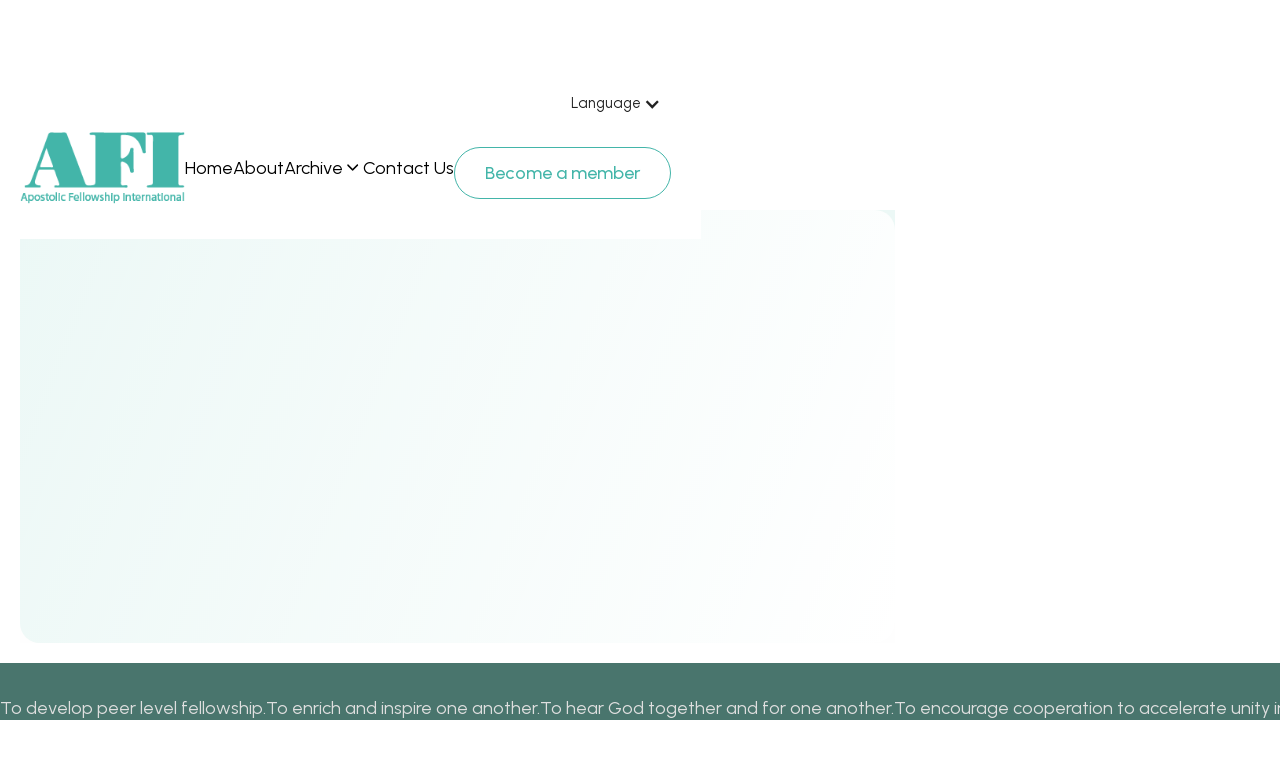

--- FILE ---
content_type: text/html
request_url: https://www.afint.org/
body_size: 7143
content:
<!DOCTYPE html><!-- Last Published: Mon Jan 19 2026 17:17:34 GMT+0000 (Coordinated Universal Time) --><html data-wf-domain="www.afint.org" data-wf-page="6744883561160ebb2b4f9d7e" data-wf-site="6744883561160ebb2b4f9d7f" lang="en"><head><meta charset="utf-8"/><title>AFI - Apostolic Fellowship International</title><link rel="alternate" hrefLang="x-default" href="https://www.afint.org/"/><link rel="alternate" hrefLang="en" href="https://www.afint.org/"/><link rel="alternate" hrefLang="es" href="https://www.afint.org/es"/><meta content="A group of apostles in relationship with common values and vision for reconciliation and edification of the Body of Christ." name="description"/><meta content="AFI - Apostolic Fellowship International" property="og:title"/><meta content="A group of apostles in relationship with common values and vision for reconciliation and edification of the Body of Christ." property="og:description"/><meta content="AFI - Apostolic Fellowship International" property="twitter:title"/><meta content="A group of apostles in relationship with common values and vision for reconciliation and edification of the Body of Christ." property="twitter:description"/><meta property="og:type" content="website"/><meta content="summary_large_image" name="twitter:card"/><meta content="width=device-width, initial-scale=1" name="viewport"/><link href="https://cdn.prod.website-files.com/6744883561160ebb2b4f9d7f/css/afi-e82d65-904e12e2f2a392f570235aaf3035.webflow.shared.6f998daeb.css" rel="stylesheet" type="text/css" integrity="sha384-b5mNrrEi10tE4rASxJ4GWvSKMynQlC8TxgJtG7EZIAcO1cd+v2cft7OMNsDgJ9rS" crossorigin="anonymous"/><link href="https://fonts.googleapis.com" rel="preconnect"/><link href="https://fonts.gstatic.com" rel="preconnect" crossorigin="anonymous"/><script src="https://ajax.googleapis.com/ajax/libs/webfont/1.6.26/webfont.js" type="text/javascript"></script><script type="text/javascript">WebFont.load({  google: {    families: ["Urbanist:regular,500,600,700"]  }});</script><script type="text/javascript">!function(o,c){var n=c.documentElement,t=" w-mod-";n.className+=t+"js",("ontouchstart"in o||o.DocumentTouch&&c instanceof DocumentTouch)&&(n.className+=t+"touch")}(window,document);</script><link href="https://cdn.prod.website-files.com/6744883561160ebb2b4f9d7f/6744883561160ebb2b4f9dd0_AFIfavicon.png" rel="shortcut icon" type="image/x-icon"/><link href="https://cdn.prod.website-files.com/6744883561160ebb2b4f9d7f/6744883561160ebb2b4f9dd1_AFIwebclip.png" rel="apple-touch-icon"/><script type="text/javascript">window.__WEBFLOW_CURRENCY_SETTINGS = {"currencyCode":"USD","symbol":"$","decimal":".","fractionDigits":2,"group":",","template":"{{wf {\"path\":\"symbol\",\"type\":\"PlainText\"} }} {{wf {\"path\":\"amount\",\"type\":\"CommercePrice\"} }} {{wf {\"path\":\"currencyCode\",\"type\":\"PlainText\"} }}","hideDecimalForWholeNumbers":false};</script></head><body><div class="page-wrapper"><nav class="navbar"><div class="section-padding navbarnav"><div class="container-navbar"><div class="locales-wrapper-2 w-locales-list"><div data-hover="false" data-delay="0" class="w-dropdown"><div class="dropdown-toggle mobile w-dropdown-toggle"><div class="w-icon-dropdown-toggle"></div><div class="text-block-21">Language</div></div><nav class="dropdown-list w-dropdown-list"><div role="list" class="locales-list w-locales-items"><div role="listitem" class="dropdown-link w-locales-item"><a hreflang="en" href="/" aria-current="page" class="link-2 w--current">English</a></div><div role="listitem" class="dropdown-link w-locales-item"><a hreflang="es" href="/es" class="link-2">Spanish</a></div></div></nav></div></div><div class="navbar-inner"><a href="/" aria-label="Brand Logo" aria-current="page" class="navbar-brand w-inline-block w--current"><img width="135" loading="lazy" alt="" src="https://cdn.prod.website-files.com/6744883561160ebb2b4f9d7f/6744883561160ebb2b4f9da5_AFITavola%20disegno%207.png" class="navbar-brand-image"/></a><div class="navbar-menus"><div class="locales-wrapper-mobile w-locales-list"><div data-hover="false" data-delay="0" class="w-dropdown"><div class="dropdown-toggle mobile w-dropdown-toggle"><div class="w-icon-dropdown-toggle"></div><div>Language</div></div><nav class="dropdown-list w-dropdown-list"><div role="list" class="locales-list w-locales-items"><div role="listitem" class="dropdown-link w-locales-item"><a hreflang="en" href="/" aria-current="page" class="link-2 w--current">English</a></div><div role="listitem" class="dropdown-link w-locales-item"><a hreflang="es" href="/es" class="link-2">Spanish</a></div></div></nav></div></div><ul role="list" class="navbar-menus-list"><li class="navbar-item"><a href="/" aria-current="page" class="navbar-link brand-mobile w-inline-block w--current"><img loading="lazy" src="https://cdn.prod.website-files.com/6744883561160ebb2b4f9d7f/6744883561160ebb2b4f9da5_AFITavola%20disegno%207.png" alt="" class="navbar-brand-image"/></a></li><li class="navbar-item"><a href="/" aria-current="page" class="navbar-link w-inline-block w--current"><div class="text-block-3">Home</div></a></li><li class="navbar-item"><a href="/about" class="navbar-link w-inline-block"><div class="text-block-2">About</div></a></li><li class="navbar-item"><div data-delay="0" data-hover="false" class="navbar-dropdown w-dropdown"><div class="navbar-dropdown-label w-dropdown-toggle"><div class="text-block-4">Archive</div><div class="dropdown-label-icon"><svg xmlns="http://www.w3.org/2000/svg" width="100%" viewBox="0 0 17 16" fill="none" class="svg-2"><path d="M4.23047 6L8.23047 10L12.2305 6" stroke="currentColor" stroke-width="1.33333" stroke-linecap="round" stroke-linejoin="round"></path></svg></div></div><nav class="navbar-dropdown-list w-dropdown-list"><div class="navbar-dropdown-list-inner"><div class="dropdown-link-column"><a href="/document" class="dropdown-link">Documents</a><a href="/consultation" class="dropdown-link">Consultations</a></div></div></nav></div></li><li class="navbar-item"><a href="/contact-us" class="navbar-link w-inline-block"><div class="text-block">Contact Us</div></a></li><li class="navbar-item"><a href="/book" id="mobile" class="navbar-link brand-mobile w-inline-block"><div class="text-block">Book the Consultation</div></a></li></ul><button data-w-id="efd8572c-67b0-3e84-1faf-401bc7428058" aria-label="Navbar close" class="navbar-close"><img loading="lazy" src="https://cdn.prod.website-files.com/6744883561160ebb2b4f9d7f/6744883561160ebb2b4f9d88_x.svg" alt="Close icon" class="navbar-close-icon"/></button></div><div class="navbar-extra"><div class="navbar-button"><a href="/member" class="button-primary-outline w-inline-block"><div class="button-box"><div>Become a member</div></div></a></div><button aria-label="Navbar open" class="navbar-open"><div class="navbar-toogler-bar _1"></div><div class="navbar-toogler-bar _2"></div><div class="navbar-toogler-bar _3"></div></button></div></div></div></div></nav><header class="section-home-hero"><div class="background-primary color-white"><div class="section-padding hero"><div class="container"><div data-delay="4000" data-animation="slide" class="slider w-slider" data-autoplay="true" data-easing="ease" data-hide-arrows="true" data-disable-swipe="false" data-autoplay-limit="0" data-nav-spacing="3" data-duration="500" data-infinite="true"><div class="mask-2 w-slider-mask"><div class="slide w-slide"><div class="section-inner home-hero"><div class="content-box home-hero"><h1 data-w-id="1441eb83-e5c0-aa87-6e60-bc3421f039cc" style="-webkit-transform:translate3d(0, 50px, 0) scale3d(1, 1, 1) rotateX(0) rotateY(0) rotateZ(0) skew(0, 0);-moz-transform:translate3d(0, 50px, 0) scale3d(1, 1, 1) rotateX(0) rotateY(0) rotateZ(0) skew(0, 0);-ms-transform:translate3d(0, 50px, 0) scale3d(1, 1, 1) rotateX(0) rotateY(0) rotateZ(0) skew(0, 0);transform:translate3d(0, 50px, 0) scale3d(1, 1, 1) rotateX(0) rotateY(0) rotateZ(0) skew(0, 0);opacity:0" class="home-hero-heading">See you next year</h1><p data-w-id="fddb10ea-e581-ec79-40db-235a92c42a5c" style="-webkit-transform:translate3d(0, 50px, 0) scale3d(1, 1, 1) rotateX(0) rotateY(0) rotateZ(0) skew(0, 0);-moz-transform:translate3d(0, 50px, 0) scale3d(1, 1, 1) rotateX(0) rotateY(0) rotateZ(0) skew(0, 0);-ms-transform:translate3d(0, 50px, 0) scale3d(1, 1, 1) rotateX(0) rotateY(0) rotateZ(0) skew(0, 0);transform:translate3d(0, 50px, 0) scale3d(1, 1, 1) rotateX(0) rotateY(0) rotateZ(0) skew(0, 0);opacity:0" class="text-paragraph-hero bottom-space">Thank you fo join us to celebrate the 25th anniversary of AFI in Caserta, see you next year!</p><div data-w-id="23de4886-fe04-a30d-f5a5-0f33c308792f" style="-webkit-transform:translate3d(0, 50px, 0) scale3d(1, 1, 1) rotateX(0) rotateY(0) rotateZ(0) skew(0, 0);-moz-transform:translate3d(0, 50px, 0) scale3d(1, 1, 1) rotateX(0) rotateY(0) rotateZ(0) skew(0, 0);-ms-transform:translate3d(0, 50px, 0) scale3d(1, 1, 1) rotateX(0) rotateY(0) rotateZ(0) skew(0, 0);transform:translate3d(0, 50px, 0) scale3d(1, 1, 1) rotateX(0) rotateY(0) rotateZ(0) skew(0, 0);opacity:0" class="button-container"><a href="/member" class="button-primary-outline w-inline-block"><div class="button-box"><div>Discover past consultations</div><div class="button-icon"><svg xmlns="http://www.w3.org/2000/svg" width="100%" viewBox="0 0 20 20" fill="none"><g clip-path="url(#clip0_0_390)"><path d="M19.7709 9.44699C19.7706 9.44676 19.7704 9.44648 19.7702 9.44625L15.688 5.38375C15.3821 5.07941 14.8875 5.08054 14.5831 5.3864C14.2787 5.69222 14.2799 6.18687 14.5857 6.49125L17.3265 9.21875H0.78125C0.349766 9.21875 0 9.56851 0 10C0 10.4315 0.349766 10.7812 0.78125 10.7812H17.3264L14.5857 13.5087C14.2799 13.8131 14.2788 14.3078 14.5831 14.6136C14.8875 14.9195 15.3822 14.9205 15.688 14.6162L19.7702 10.5537C19.7704 10.5535 19.7706 10.5532 19.7709 10.553C20.0769 10.2476 20.0759 9.75136 19.7709 9.44699Z" fill="currentColor"></path></g><defs><clipPath id="clip0_0_390"><rect width="20" height="20" fill="currentColor"></rect></clipPath></defs></svg></div></div></a></div></div><div data-w-id="ea9fc555-9a03-bdbe-13cd-3ff38809a690" style="-webkit-transform:translate3d(0, 50px, 0) scale3d(1, 1, 1) rotateX(0) rotateY(0) rotateZ(0) skew(0, 0);-moz-transform:translate3d(0, 50px, 0) scale3d(1, 1, 1) rotateX(0) rotateY(0) rotateZ(0) skew(0, 0);-ms-transform:translate3d(0, 50px, 0) scale3d(1, 1, 1) rotateX(0) rotateY(0) rotateZ(0) skew(0, 0);transform:translate3d(0, 50px, 0) scale3d(1, 1, 1) rotateX(0) rotateY(0) rotateZ(0) skew(0, 0);opacity:0" class="image-box home-hero"><img src="https://cdn.prod.website-files.com/6744883561160ebb2b4f9d7f/6744883561160ebb2b4f9dc3_caserta2-bis-1.jpg" loading="lazy" sizes="(max-width: 479px) 100vw, 240px" height="Auto" alt="" srcset="https://cdn.prod.website-files.com/6744883561160ebb2b4f9d7f/6744883561160ebb2b4f9dc3_caserta2-bis-1-p-500.jpg 500w, https://cdn.prod.website-files.com/6744883561160ebb2b4f9d7f/6744883561160ebb2b4f9dc3_caserta2-bis-1-p-800.jpg 800w, https://cdn.prod.website-files.com/6744883561160ebb2b4f9d7f/6744883561160ebb2b4f9dc3_caserta2-bis-1-p-1080.jpg 1080w, https://cdn.prod.website-files.com/6744883561160ebb2b4f9d7f/6744883561160ebb2b4f9dc3_caserta2-bis-1.jpg 1920w" class="image-3"/><div class="position-absolute home-hero-image-card"><div style="-webkit-transform:translate3d(0, 30px, 0) scale3d(1, 1, 1) rotateX(0) rotateY(0) rotateZ(0) skew(0, 0);-moz-transform:translate3d(0, 30px, 0) scale3d(1, 1, 1) rotateX(0) rotateY(0) rotateZ(0) skew(0, 0);-ms-transform:translate3d(0, 30px, 0) scale3d(1, 1, 1) rotateX(0) rotateY(0) rotateZ(0) skew(0, 0);transform:translate3d(0, 30px, 0) scale3d(1, 1, 1) rotateX(0) rotateY(0) rotateZ(0) skew(0, 0);opacity:0" class="play-button"></div></div></div></div></div></div><div class="w-slider-arrow-left"><div class="w-icon-slider-left"></div></div><div class="w-slider-arrow-right"><div class="w-icon-slider-right"></div></div><div class="w-slider-nav"></div></div></div></div></div></header><div class="marquee-wrapper"><div data-w-id="71c559b1-552a-e35f-65ee-64defcab396d" style="-webkit-transform:translate3d(0vw, 0, 0) scale3d(1, 1, 1) rotateX(0) rotateY(0) rotateZ(0) skew(0, 0);-moz-transform:translate3d(0vw, 0, 0) scale3d(1, 1, 1) rotateX(0) rotateY(0) rotateZ(0) skew(0, 0);-ms-transform:translate3d(0vw, 0, 0) scale3d(1, 1, 1) rotateX(0) rotateY(0) rotateZ(0) skew(0, 0);transform:translate3d(0vw, 0, 0) scale3d(1, 1, 1) rotateX(0) rotateY(0) rotateZ(0) skew(0, 0)" class="marquee-container"><div class="marquee-content-contaier"><div class="marquee-text">To develop peer level fellowship. </div></div><div class="marquee-content-contaier"><div class="marquee-text">To enrich and inspire one another.</div></div><div class="marquee-content-contaier"><div class="marquee-text">To hear God together and for one another. </div></div><div class="marquee-content-contaier"><div class="marquee-text">To encourage cooperation to accelerate unity in the Body of Christ. </div></div><div class="marquee-content-contaier"><div class="marquee-text">To support and protect one another.</div></div><div class="marquee-content-contaier"><div class="marquee-text">To provoke the Church to accomplish its whole mission in the World</div></div><div class="marquee-content-contaier"><div class="marquee-text">To develop peer level fellowship. </div></div><div class="marquee-content-contaier"><div class="marquee-text">To enrich and inspire one another.</div></div><div class="marquee-content-contaier"><div class="marquee-text">To hear God together and for one another. </div></div><div class="marquee-content-contaier"><div class="marquee-text">To encourage cooperation to accelerate unity in the Body of Christ. </div></div><div class="marquee-content-contaier"><div class="marquee-text">To support and protect one another.</div></div><div class="marquee-content-contaier"><div class="marquee-text">To provoke the Church to accomplish its whole mission in the World</div></div></div></div><main class="main-wrapper"><section class="section-home-about"><div class="background-primary color-white"><div class="section-padding"><div class="container"><div class="section-inner home-about"><div data-w-id="e4562f65-2669-3b08-4ecb-279238682d3f" style="-webkit-transform:translate3d(0, 50px, 0) scale3d(1, 1, 1) rotateX(0) rotateY(0) rotateZ(0) skew(0, 0);-moz-transform:translate3d(0, 50px, 0) scale3d(1, 1, 1) rotateX(0) rotateY(0) rotateZ(0) skew(0, 0);-ms-transform:translate3d(0, 50px, 0) scale3d(1, 1, 1) rotateX(0) rotateY(0) rotateZ(0) skew(0, 0);transform:translate3d(0, 50px, 0) scale3d(1, 1, 1) rotateX(0) rotateY(0) rotateZ(0) skew(0, 0);opacity:0" class="image-box home-about"><div class="image-box-inner"><img src="https://cdn.prod.website-files.com/6744883561160ebb2b4f9d7f/6744883561160ebb2b4f9dd6_male-business-executive-giving-speech-min.jpg" loading="lazy" sizes="(max-width: 479px) 100vw, 240px" srcset="https://cdn.prod.website-files.com/6744883561160ebb2b4f9d7f/6744883561160ebb2b4f9dd6_male-business-executive-giving-speech-min-p-500.jpg 500w, https://cdn.prod.website-files.com/6744883561160ebb2b4f9d7f/6744883561160ebb2b4f9dd6_male-business-executive-giving-speech-min-p-800.jpg 800w, https://cdn.prod.website-files.com/6744883561160ebb2b4f9d7f/6744883561160ebb2b4f9dd6_male-business-executive-giving-speech-min-p-1080.jpg 1080w, https://cdn.prod.website-files.com/6744883561160ebb2b4f9d7f/6744883561160ebb2b4f9dd6_male-business-executive-giving-speech-min-p-1600.jpg 1600w, https://cdn.prod.website-files.com/6744883561160ebb2b4f9d7f/6744883561160ebb2b4f9dd6_male-business-executive-giving-speech-min-p-2000.jpg 2000w, https://cdn.prod.website-files.com/6744883561160ebb2b4f9d7f/6744883561160ebb2b4f9dd6_male-business-executive-giving-speech-min-p-2600.jpg 2600w, https://cdn.prod.website-files.com/6744883561160ebb2b4f9d7f/6744883561160ebb2b4f9dd6_male-business-executive-giving-speech-min-p-3200.jpg 3200w, https://cdn.prod.website-files.com/6744883561160ebb2b4f9d7f/6744883561160ebb2b4f9dd6_male-business-executive-giving-speech-min.jpg 5792w" alt="" class="image-11"/><div class="position-absolute home-about-image-card"></div></div></div><div class="content-box home-about"><div data-w-id="f61dd4a1-2758-da4e-d847-7f17de584a7a" style="-webkit-transform:translate3d(0, 50px, 0) scale3d(1, 1, 1) rotateX(0) rotateY(0) rotateZ(0) skew(0, 0);-moz-transform:translate3d(0, 50px, 0) scale3d(1, 1, 1) rotateX(0) rotateY(0) rotateZ(0) skew(0, 0);-ms-transform:translate3d(0, 50px, 0) scale3d(1, 1, 1) rotateX(0) rotateY(0) rotateZ(0) skew(0, 0);transform:translate3d(0, 50px, 0) scale3d(1, 1, 1) rotateX(0) rotateY(0) rotateZ(0) skew(0, 0);opacity:0" class="section-subheading">About us</div><h2 data-w-id="ad73ea4f-b158-69e4-d027-eba50af4399d" style="-webkit-transform:translate3d(0, 50px, 0) scale3d(1, 1, 1) rotateX(0) rotateY(0) rotateZ(0) skew(0, 0);-moz-transform:translate3d(0, 50px, 0) scale3d(1, 1, 1) rotateX(0) rotateY(0) rotateZ(0) skew(0, 0);-ms-transform:translate3d(0, 50px, 0) scale3d(1, 1, 1) rotateX(0) rotateY(0) rotateZ(0) skew(0, 0);transform:translate3d(0, 50px, 0) scale3d(1, 1, 1) rotateX(0) rotateY(0) rotateZ(0) skew(0, 0);opacity:0" class="home-about-heading">Who we are</h2><div class="margin-bottom margin-40px"><p data-w-id="12c15268-11da-2ee1-4566-d16fdb90e009" style="-webkit-transform:translate3d(0, 50px, 0) scale3d(1, 1, 1) rotateX(0) rotateY(0) rotateZ(0) skew(0, 0);-moz-transform:translate3d(0, 50px, 0) scale3d(1, 1, 1) rotateX(0) rotateY(0) rotateZ(0) skew(0, 0);-ms-transform:translate3d(0, 50px, 0) scale3d(1, 1, 1) rotateX(0) rotateY(0) rotateZ(0) skew(0, 0);transform:translate3d(0, 50px, 0) scale3d(1, 1, 1) rotateX(0) rotateY(0) rotateZ(0) skew(0, 0);opacity:0" class="text-paragraph max-width-tab-500">A group of apostles in relationship with common values and vision for reconciliation and edification of the Body of Christ.</p></div><div class="icon-content home-about"><div data-w-id="b42a27e6-46a0-d83f-58a3-c307b82f71ba" style="-webkit-transform:translate3d(0, 50px, 0) scale3d(1, 1, 1) rotateX(0) rotateY(0) rotateZ(0) skew(0, 0);-moz-transform:translate3d(0, 50px, 0) scale3d(1, 1, 1) rotateX(0) rotateY(0) rotateZ(0) skew(0, 0);-ms-transform:translate3d(0, 50px, 0) scale3d(1, 1, 1) rotateX(0) rotateY(0) rotateZ(0) skew(0, 0);transform:translate3d(0, 50px, 0) scale3d(1, 1, 1) rotateX(0) rotateY(0) rotateZ(0) skew(0, 0);opacity:0" class="home-about-icon-item"><div class="home-about-icon-content"><div class="margin-bottom margin-12px"><div class="home-about-icon-content"><div class="margin-bottom margin-12px"><h3 class="home-about-icon-title">The nature of apostleship</h3></div><div class="body-text-18px">1. Revelation of the mystery of Christ and of the Body of Christ</div><div class="body-text-18px">2. First trans local creative ministry (service) with authority to a network of churches/ministries</div><div class="body-text-18px">3. Recognition from other apostles</div></div></div></div></div></div><div data-w-id="9070fb36-880d-e425-7710-bb110ce008eb" style="-webkit-transform:translate3d(0, 50px, 0) scale3d(1, 1, 1) rotateX(0) rotateY(0) rotateZ(0) skew(0, 0);-moz-transform:translate3d(0, 50px, 0) scale3d(1, 1, 1) rotateX(0) rotateY(0) rotateZ(0) skew(0, 0);-ms-transform:translate3d(0, 50px, 0) scale3d(1, 1, 1) rotateX(0) rotateY(0) rotateZ(0) skew(0, 0);transform:translate3d(0, 50px, 0) scale3d(1, 1, 1) rotateX(0) rotateY(0) rotateZ(0) skew(0, 0);opacity:0" class="button-container"><a href="/about" class="button-primary-outline w-button">Meet the commitee</a></div></div></div></div></div></div></section><section class="section-home-new-listing"></section><section class="section-home-testimony"><div class="background-secondary color-white"><div class="section-padding-mobile-nor"><div class="container"><div class="section-inner home-testimony"><div class="section-header"><div class="heading-mask"><h2 data-w-id="429cf8e5-dd94-9659-2e4f-2a1bb890f04b" style="-webkit-transform:translate3d(0, 50px, 0) scale3d(1, 1, 1) rotateX(0) rotateY(0) rotateZ(0) skew(0, 0);-moz-transform:translate3d(0, 50px, 0) scale3d(1, 1, 1) rotateX(0) rotateY(0) rotateZ(0) skew(0, 0);-ms-transform:translate3d(0, 50px, 0) scale3d(1, 1, 1) rotateX(0) rotateY(0) rotateZ(0) skew(0, 0);transform:translate3d(0, 50px, 0) scale3d(1, 1, 1) rotateX(0) rotateY(0) rotateZ(0) skew(0, 0);opacity:0" class="section-heading">Vision</h2></div></div><div data-delay="4000" data-animation="outin" class="home-testimony-slider w-slider" data-autoplay="false" data-easing="ease" style="-webkit-transform:translate3d(0, 50px, 0) scale3d(1, 1, 1) rotateX(0) rotateY(0) rotateZ(0) skew(0, 0);-moz-transform:translate3d(0, 50px, 0) scale3d(1, 1, 1) rotateX(0) rotateY(0) rotateZ(0) skew(0, 0);-ms-transform:translate3d(0, 50px, 0) scale3d(1, 1, 1) rotateX(0) rotateY(0) rotateZ(0) skew(0, 0);transform:translate3d(0, 50px, 0) scale3d(1, 1, 1) rotateX(0) rotateY(0) rotateZ(0) skew(0, 0);opacity:0" data-hide-arrows="false" data-disable-swipe="false" data-w-id="429cf8e5-dd94-9659-2e4f-2a1bb890f04d" data-autoplay-limit="0" data-nav-spacing="3" data-duration="500" data-infinite="true"><div class="home-testimony-slider-mask w-slider-mask"><div class="home-testimony-slider-item w-slide"><div class="home-testimony-card"><div class="home-testimony-slider-content"><div class="margin-bottom margin-60px"><blockquote class="home-testimony-slider-text">We need to create an international place for reflection, for prayer, for revelation, to hear God and to listen to one another. We need communication and we need to know what God is doing in different parts of the world, as well as what He is saying. We need to renew our covenant with God. It is a covenant of faithfulness and loyalty to the revelation of the mystery of Christ; a covenant of integrity, of self-denial, of consecration as well as a covenant of love, respect, humility, companionship and friendship between each other.</blockquote></div><div class="home-testimony-author-info"><div class="home-testimony-author-details"><h3 class="home-testimony-author-name">Jorge Himitian</h3><div class="home-testimony-author-designation">Italy 2000</div></div></div></div><div class="image-box home-testimony"><img src="https://cdn.prod.website-files.com/6744883561160ebb2b4f9d7f/6744883561160ebb2b4f9dc1_Jorge-Himitian.jpg" loading="lazy" sizes="(max-width: 479px) 100vw, 240px" srcset="https://cdn.prod.website-files.com/6744883561160ebb2b4f9d7f/6744883561160ebb2b4f9dc1_Jorge-Himitian-p-500.jpg 500w, https://cdn.prod.website-files.com/6744883561160ebb2b4f9d7f/6744883561160ebb2b4f9dc1_Jorge-Himitian.jpg 640w" alt="" class="image-2"/></div></div></div><div class="home-testimony-slider-item w-slide"><div class="home-testimony-card"><div class="home-testimony-slider-content"><div class="margin-bottom margin-60px"><blockquote class="home-testimony-slider-text">In the New Testament there is a clear indication and understanding of the collegial nature of the apostolic ministry, as a ervice for the unity and “catholicity” of the Church. The Koinonia of the apostles is necessary to the connection, the coordination and the organic unity of the local, national and trans-continental fellowships over which they preside (episcopè). This allows the recognition of individual ministry but always in bonds of unity and truth with the collective episcope, the sphere and the responsibility of the collegial apostolic government. </blockquote></div><div class="home-testimony-author-info"><div class="home-testimony-author-details"><h3 class="home-testimony-author-name">Giovanni Traettino</h3><div class="home-testimony-author-designation">Brasile 2002</div></div></div></div><div class="image-box home-testimony"><img src="https://cdn.prod.website-files.com/6744883561160ebb2b4f9d7f/6744883561160ebb2b4f9da6_Giovanni.jpg" loading="lazy" alt="" class="image"/></div></div></div></div><div aria-label="Previous Slider" class="home-testimony-slider-arrow arrow-left w-slider-arrow-left"><div class="arrow"><svg xmlns="http://www.w3.org/2000/svg" width="100%" viewBox="0 0 24 24" fill="none"><path d="M3.22322 12.5313L9.97322 19.2813C10.114 19.422 10.3048 19.5011 10.5038 19.5011C10.7029 19.5011 10.8937 19.422 11.0345 19.2813C11.1752 19.1406 11.2543 18.9497 11.2543 18.7507C11.2543 18.5516 11.1752 18.3608 11.0345 18.22L5.56416 12.7507H20.2538C20.4528 12.7507 20.6435 12.6716 20.7842 12.531C20.9248 12.3903 21.0038 12.1996 21.0038 12.0007C21.0038 11.8017 20.9248 11.611 20.7842 11.4703C20.6435 11.3297 20.4528 11.2507 20.2538 11.2507H5.56416L11.0345 5.78129C11.1752 5.64056 11.2543 5.44968 11.2543 5.25066C11.2543 5.05164 11.1752 4.86077 11.0345 4.72004C10.8937 4.57931 10.7029 4.50024 10.5038 4.50024C10.3048 4.50024 10.114 4.57931 9.97322 4.72004L3.22322 11.47C3.15349 11.5397 3.09817 11.6224 3.06042 11.7135C3.02268 11.8045 3.00326 11.9021 3.00326 12.0007C3.00326 12.0992 3.02268 12.1968 3.06042 12.2879C3.09817 12.3789 3.15349 12.4616 3.22322 12.5313Z" fill="currentColor"></path></svg></div></div><div aria-label="Next slider" class="home-testimony-slider-arrow w-slider-arrow-right"><div class="arrow"><svg xmlns="http://www.w3.org/2000/svg" width="100%" viewBox="0 0 24 24" fill="none"><path d="M20.7768 12.5313L14.0268 19.2813C13.8861 19.422 13.6952 19.5011 13.4962 19.5011C13.2972 19.5011 13.1063 19.422 12.9656 19.2813C12.8249 19.1406 12.7458 18.9497 12.7458 18.7507C12.7458 18.5516 12.8249 18.3608 12.9656 18.22L18.4359 12.7507H3.74622C3.5473 12.7507 3.35654 12.6716 3.21589 12.531C3.07523 12.3903 2.99622 12.1996 2.99622 12.0007C2.99622 11.8017 3.07523 11.611 3.21589 11.4703C3.35654 11.3297 3.5473 11.2507 3.74622 11.2507H18.4359L12.9656 5.78129C12.8249 5.64056 12.7458 5.44968 12.7458 5.25066C12.7458 5.05164 12.8249 4.86077 12.9656 4.72004C13.1063 4.57931 13.2972 4.50024 13.4962 4.50024C13.6952 4.50024 13.8861 4.57931 14.0268 4.72004L20.7768 11.47C20.8466 11.5397 20.9019 11.6224 20.9396 11.7135C20.9774 11.8045 20.9968 11.9021 20.9968 12.0007C20.9968 12.0992 20.9774 12.1968 20.9396 12.2879C20.9019 12.3789 20.8466 12.4616 20.7768 12.5313Z" fill="currentColor"></path></svg></div></div><div class="slide-nav w-slider-nav w-round w-num"></div></div></div></div></div></div></section><section class="section-home-feature-property"></section><section class="section-home-faq"></section><section class="section-global-cta"><div class="background-primary"><div class="section-padding"><div class="section-inner global-cta"><div data-w-id="0521afd2-fe3a-f60b-ca44-855bdf99a22b" class="image-box global-cta"><img src="https://cdn.prod.website-files.com/6744883561160ebb2b4f9d7f/6744883561160ebb2b4f9dd7_Tavola%20disegno%202.png" loading="lazy" sizes="(max-width: 479px) 100vw, 239.9921875px" srcset="https://cdn.prod.website-files.com/6744883561160ebb2b4f9d7f/6744883561160ebb2b4f9dd7_Tavola%2520disegno%25202-p-500.png 500w, https://cdn.prod.website-files.com/6744883561160ebb2b4f9d7f/6744883561160ebb2b4f9dd7_Tavola%20disegno%202.png 579w" alt="" class="image-8"/></div><div class="content-box global-cta"><div class="margin-bottom margin-60px"><h2 data-w-id="0521afd2-fe3a-f60b-ca44-855bdf99a22f" class="heading-2">Do you want to be a memeber of AFI?</h2></div><div data-w-id="c7f7457a-482a-d2d6-2449-a70732201eb5" class="button-container"><a href="/member" class="button-primary-outline w-button">Fill the form</a></div></div></div><div class="container"></div></div></div></section></main><footer class="footer"><div class="w-layout-blockcontainer container-38 w-container"><div class="footer-inner"><div class="footer-details"><img width="135" loading="lazy" alt="Footer logo" src="https://cdn.prod.website-files.com/6744883561160ebb2b4f9d7f/6744883561160ebb2b4f9da5_AFITavola%20disegno%207.png" class="image-6"/><p class="footer-details-text"><br/>A group of apostles in relationship with common values and vision for reconciliation and edification of the Body of Christ.</p></div><div class="footer-links-wrapper"><div class="footer-link-column"><h2 class="footer-column-title">Pages</h2><div class="footer-links"><a href="/" aria-current="page" class="link-global w--current">Home</a><a href="/document" class="link-global">Archive</a><a href="/book" class="link-global">Next Consultation</a></div></div><div class="footer-link-column"><h2 class="footer-column-title">Contact</h2><div class="footer-links"><a href="tel:621829017" class="link-global">+39 0823 446149<br/></a><a href="tel:621829017" class="link-global">+39  348 600 4190<br/></a><a href="mailto:info@afint.org?subject=Hello%20Realtifye" class="link-global">info@afint.org </a><div class="footer-text">Via Feudo di San Martino, 13<br/>81100 Caserta (CE) Italy</div></div></div></div></div><div class="footer-bottom"><div class="text-block-33">© All rights reserved. <a href="https://flowfye.com" class="link-global">AFI</a></div></div></div></footer></div><script src="https://d3e54v103j8qbb.cloudfront.net/js/jquery-3.5.1.min.dc5e7f18c8.js?site=6744883561160ebb2b4f9d7f" type="text/javascript" integrity="sha256-9/aliU8dGd2tb6OSsuzixeV4y/faTqgFtohetphbbj0=" crossorigin="anonymous"></script><script src="https://cdn.prod.website-files.com/6744883561160ebb2b4f9d7f/js/webflow.schunk.1a807f015b216e46.js" type="text/javascript" integrity="sha384-oY4R8SfnVBTWnix6ULiWbZs/5tyRyxEiWcG+WrT3unnu5pmfsIYJEraZcyFVlvND" crossorigin="anonymous"></script><script src="https://cdn.prod.website-files.com/6744883561160ebb2b4f9d7f/js/webflow.schunk.c995bd270ac89602.js" type="text/javascript" integrity="sha384-qJZSrxy3WcohPpwGZyupLSxXkYEqGnxhtwvuCD//nJ3o7+EbVTr+2cPrSBmmAdeR" crossorigin="anonymous"></script><script src="https://cdn.prod.website-files.com/6744883561160ebb2b4f9d7f/js/webflow.193a2d0c.d322e5becb490667.js" type="text/javascript" integrity="sha384-4kTahS1U6HpbVp37hJpoUmIsVQ2GVmKLkBbDgiPRBrGD8SMHW/BT71PQOPAP6Ac6" crossorigin="anonymous"></script></body></html>

--- FILE ---
content_type: text/css
request_url: https://cdn.prod.website-files.com/6744883561160ebb2b4f9d7f/css/afi-e82d65-904e12e2f2a392f570235aaf3035.webflow.shared.6f998daeb.css
body_size: 26014
content:
html {
  -webkit-text-size-adjust: 100%;
  -ms-text-size-adjust: 100%;
  font-family: sans-serif;
}

body {
  margin: 0;
}

article, aside, details, figcaption, figure, footer, header, hgroup, main, menu, nav, section, summary {
  display: block;
}

audio, canvas, progress, video {
  vertical-align: baseline;
  display: inline-block;
}

audio:not([controls]) {
  height: 0;
  display: none;
}

[hidden], template {
  display: none;
}

a {
  background-color: #0000;
}

a:active, a:hover {
  outline: 0;
}

abbr[title] {
  border-bottom: 1px dotted;
}

b, strong {
  font-weight: bold;
}

dfn {
  font-style: italic;
}

h1 {
  margin: .67em 0;
  font-size: 2em;
}

mark {
  color: #000;
  background: #ff0;
}

small {
  font-size: 80%;
}

sub, sup {
  vertical-align: baseline;
  font-size: 75%;
  line-height: 0;
  position: relative;
}

sup {
  top: -.5em;
}

sub {
  bottom: -.25em;
}

img {
  border: 0;
}

svg:not(:root) {
  overflow: hidden;
}

hr {
  box-sizing: content-box;
  height: 0;
}

pre {
  overflow: auto;
}

code, kbd, pre, samp {
  font-family: monospace;
  font-size: 1em;
}

button, input, optgroup, select, textarea {
  color: inherit;
  font: inherit;
  margin: 0;
}

button {
  overflow: visible;
}

button, select {
  text-transform: none;
}

button, html input[type="button"], input[type="reset"] {
  -webkit-appearance: button;
  cursor: pointer;
}

button[disabled], html input[disabled] {
  cursor: default;
}

button::-moz-focus-inner, input::-moz-focus-inner {
  border: 0;
  padding: 0;
}

input {
  line-height: normal;
}

input[type="checkbox"], input[type="radio"] {
  box-sizing: border-box;
  padding: 0;
}

input[type="number"]::-webkit-inner-spin-button, input[type="number"]::-webkit-outer-spin-button {
  height: auto;
}

input[type="search"] {
  -webkit-appearance: none;
}

input[type="search"]::-webkit-search-cancel-button, input[type="search"]::-webkit-search-decoration {
  -webkit-appearance: none;
}

legend {
  border: 0;
  padding: 0;
}

textarea {
  overflow: auto;
}

optgroup {
  font-weight: bold;
}

table {
  border-collapse: collapse;
  border-spacing: 0;
}

td, th {
  padding: 0;
}

@font-face {
  font-family: webflow-icons;
  src: url("[data-uri]") format("truetype");
  font-weight: normal;
  font-style: normal;
}

[class^="w-icon-"], [class*=" w-icon-"] {
  speak: none;
  font-variant: normal;
  text-transform: none;
  -webkit-font-smoothing: antialiased;
  -moz-osx-font-smoothing: grayscale;
  font-style: normal;
  font-weight: normal;
  line-height: 1;
  font-family: webflow-icons !important;
}

.w-icon-slider-right:before {
  content: "";
}

.w-icon-slider-left:before {
  content: "";
}

.w-icon-nav-menu:before {
  content: "";
}

.w-icon-arrow-down:before, .w-icon-dropdown-toggle:before {
  content: "";
}

.w-icon-file-upload-remove:before {
  content: "";
}

.w-icon-file-upload-icon:before {
  content: "";
}

* {
  box-sizing: border-box;
}

html {
  height: 100%;
}

body {
  color: #333;
  background-color: #fff;
  min-height: 100%;
  margin: 0;
  font-family: Arial, sans-serif;
  font-size: 14px;
  line-height: 20px;
}

img {
  vertical-align: middle;
  max-width: 100%;
  display: inline-block;
}

html.w-mod-touch * {
  background-attachment: scroll !important;
}

.w-block {
  display: block;
}

.w-inline-block {
  max-width: 100%;
  display: inline-block;
}

.w-clearfix:before, .w-clearfix:after {
  content: " ";
  grid-area: 1 / 1 / 2 / 2;
  display: table;
}

.w-clearfix:after {
  clear: both;
}

.w-hidden {
  display: none;
}

.w-button {
  color: #fff;
  line-height: inherit;
  cursor: pointer;
  background-color: #3898ec;
  border: 0;
  border-radius: 0;
  padding: 9px 15px;
  text-decoration: none;
  display: inline-block;
}

input.w-button {
  -webkit-appearance: button;
}

html[data-w-dynpage] [data-w-cloak] {
  color: #0000 !important;
}

.w-code-block {
  margin: unset;
}

pre.w-code-block code {
  all: inherit;
}

.w-optimization {
  display: contents;
}

.w-webflow-badge, .w-webflow-badge > img {
  box-sizing: unset;
  width: unset;
  height: unset;
  max-height: unset;
  max-width: unset;
  min-height: unset;
  min-width: unset;
  margin: unset;
  padding: unset;
  float: unset;
  clear: unset;
  border: unset;
  border-radius: unset;
  background: unset;
  background-image: unset;
  background-position: unset;
  background-size: unset;
  background-repeat: unset;
  background-origin: unset;
  background-clip: unset;
  background-attachment: unset;
  background-color: unset;
  box-shadow: unset;
  transform: unset;
  direction: unset;
  font-family: unset;
  font-weight: unset;
  color: unset;
  font-size: unset;
  line-height: unset;
  font-style: unset;
  font-variant: unset;
  text-align: unset;
  letter-spacing: unset;
  -webkit-text-decoration: unset;
  text-decoration: unset;
  text-indent: unset;
  text-transform: unset;
  list-style-type: unset;
  text-shadow: unset;
  vertical-align: unset;
  cursor: unset;
  white-space: unset;
  word-break: unset;
  word-spacing: unset;
  word-wrap: unset;
  transition: unset;
}

.w-webflow-badge {
  white-space: nowrap;
  cursor: pointer;
  box-shadow: 0 0 0 1px #0000001a, 0 1px 3px #0000001a;
  visibility: visible !important;
  opacity: 1 !important;
  z-index: 2147483647 !important;
  color: #aaadb0 !important;
  overflow: unset !important;
  background-color: #fff !important;
  border-radius: 3px !important;
  width: auto !important;
  height: auto !important;
  margin: 0 !important;
  padding: 6px !important;
  font-size: 12px !important;
  line-height: 14px !important;
  text-decoration: none !important;
  display: inline-block !important;
  position: fixed !important;
  inset: auto 12px 12px auto !important;
  transform: none !important;
}

.w-webflow-badge > img {
  position: unset;
  visibility: unset !important;
  opacity: 1 !important;
  vertical-align: middle !important;
  display: inline-block !important;
}

h1, h2, h3, h4, h5, h6 {
  margin-bottom: 10px;
  font-weight: bold;
}

h1 {
  margin-top: 20px;
  font-size: 38px;
  line-height: 44px;
}

h2 {
  margin-top: 20px;
  font-size: 32px;
  line-height: 36px;
}

h3 {
  margin-top: 20px;
  font-size: 24px;
  line-height: 30px;
}

h4 {
  margin-top: 10px;
  font-size: 18px;
  line-height: 24px;
}

h5 {
  margin-top: 10px;
  font-size: 14px;
  line-height: 20px;
}

h6 {
  margin-top: 10px;
  font-size: 12px;
  line-height: 18px;
}

p {
  margin-top: 0;
  margin-bottom: 10px;
}

blockquote {
  border-left: 5px solid #e2e2e2;
  margin: 0 0 10px;
  padding: 10px 20px;
  font-size: 18px;
  line-height: 22px;
}

figure {
  margin: 0 0 10px;
}

figcaption {
  text-align: center;
  margin-top: 5px;
}

ul, ol {
  margin-top: 0;
  margin-bottom: 10px;
  padding-left: 40px;
}

.w-list-unstyled {
  padding-left: 0;
  list-style: none;
}

.w-embed:before, .w-embed:after {
  content: " ";
  grid-area: 1 / 1 / 2 / 2;
  display: table;
}

.w-embed:after {
  clear: both;
}

.w-video {
  width: 100%;
  padding: 0;
  position: relative;
}

.w-video iframe, .w-video object, .w-video embed {
  border: none;
  width: 100%;
  height: 100%;
  position: absolute;
  top: 0;
  left: 0;
}

fieldset {
  border: 0;
  margin: 0;
  padding: 0;
}

button, [type="button"], [type="reset"] {
  cursor: pointer;
  -webkit-appearance: button;
  border: 0;
}

.w-form {
  margin: 0 0 15px;
}

.w-form-done {
  text-align: center;
  background-color: #ddd;
  padding: 20px;
  display: none;
}

.w-form-fail {
  background-color: #ffdede;
  margin-top: 10px;
  padding: 10px;
  display: none;
}

label {
  margin-bottom: 5px;
  font-weight: bold;
  display: block;
}

.w-input, .w-select {
  color: #333;
  vertical-align: middle;
  background-color: #fff;
  border: 1px solid #ccc;
  width: 100%;
  height: 38px;
  margin-bottom: 10px;
  padding: 8px 12px;
  font-size: 14px;
  line-height: 1.42857;
  display: block;
}

.w-input::placeholder, .w-select::placeholder {
  color: #999;
}

.w-input:focus, .w-select:focus {
  border-color: #3898ec;
  outline: 0;
}

.w-input[disabled], .w-select[disabled], .w-input[readonly], .w-select[readonly], fieldset[disabled] .w-input, fieldset[disabled] .w-select {
  cursor: not-allowed;
}

.w-input[disabled]:not(.w-input-disabled), .w-select[disabled]:not(.w-input-disabled), .w-input[readonly], .w-select[readonly], fieldset[disabled]:not(.w-input-disabled) .w-input, fieldset[disabled]:not(.w-input-disabled) .w-select {
  background-color: #eee;
}

textarea.w-input, textarea.w-select {
  height: auto;
}

.w-select {
  background-color: #f3f3f3;
}

.w-select[multiple] {
  height: auto;
}

.w-form-label {
  cursor: pointer;
  margin-bottom: 0;
  font-weight: normal;
  display: inline-block;
}

.w-radio {
  margin-bottom: 5px;
  padding-left: 20px;
  display: block;
}

.w-radio:before, .w-radio:after {
  content: " ";
  grid-area: 1 / 1 / 2 / 2;
  display: table;
}

.w-radio:after {
  clear: both;
}

.w-radio-input {
  float: left;
  margin: 3px 0 0 -20px;
  line-height: normal;
}

.w-file-upload {
  margin-bottom: 10px;
  display: block;
}

.w-file-upload-input {
  opacity: 0;
  z-index: -100;
  width: .1px;
  height: .1px;
  position: absolute;
  overflow: hidden;
}

.w-file-upload-default, .w-file-upload-uploading, .w-file-upload-success {
  color: #333;
  display: inline-block;
}

.w-file-upload-error {
  margin-top: 10px;
  display: block;
}

.w-file-upload-default.w-hidden, .w-file-upload-uploading.w-hidden, .w-file-upload-error.w-hidden, .w-file-upload-success.w-hidden {
  display: none;
}

.w-file-upload-uploading-btn {
  cursor: pointer;
  background-color: #fafafa;
  border: 1px solid #ccc;
  margin: 0;
  padding: 8px 12px;
  font-size: 14px;
  font-weight: normal;
  display: flex;
}

.w-file-upload-file {
  background-color: #fafafa;
  border: 1px solid #ccc;
  flex-grow: 1;
  justify-content: space-between;
  margin: 0;
  padding: 8px 9px 8px 11px;
  display: flex;
}

.w-file-upload-file-name {
  font-size: 14px;
  font-weight: normal;
  display: block;
}

.w-file-remove-link {
  cursor: pointer;
  width: auto;
  height: auto;
  margin-top: 3px;
  margin-left: 10px;
  padding: 3px;
  display: block;
}

.w-icon-file-upload-remove {
  margin: auto;
  font-size: 10px;
}

.w-file-upload-error-msg {
  color: #ea384c;
  padding: 2px 0;
  display: inline-block;
}

.w-file-upload-info {
  padding: 0 12px;
  line-height: 38px;
  display: inline-block;
}

.w-file-upload-label {
  cursor: pointer;
  background-color: #fafafa;
  border: 1px solid #ccc;
  margin: 0;
  padding: 8px 12px;
  font-size: 14px;
  font-weight: normal;
  display: inline-block;
}

.w-icon-file-upload-icon, .w-icon-file-upload-uploading {
  width: 20px;
  margin-right: 8px;
  display: inline-block;
}

.w-icon-file-upload-uploading {
  height: 20px;
}

.w-container {
  max-width: 940px;
  margin-left: auto;
  margin-right: auto;
}

.w-container:before, .w-container:after {
  content: " ";
  grid-area: 1 / 1 / 2 / 2;
  display: table;
}

.w-container:after {
  clear: both;
}

.w-container .w-row {
  margin-left: -10px;
  margin-right: -10px;
}

.w-row:before, .w-row:after {
  content: " ";
  grid-area: 1 / 1 / 2 / 2;
  display: table;
}

.w-row:after {
  clear: both;
}

.w-row .w-row {
  margin-left: 0;
  margin-right: 0;
}

.w-col {
  float: left;
  width: 100%;
  min-height: 1px;
  padding-left: 10px;
  padding-right: 10px;
  position: relative;
}

.w-col .w-col {
  padding-left: 0;
  padding-right: 0;
}

.w-col-1 {
  width: 8.33333%;
}

.w-col-2 {
  width: 16.6667%;
}

.w-col-3 {
  width: 25%;
}

.w-col-4 {
  width: 33.3333%;
}

.w-col-5 {
  width: 41.6667%;
}

.w-col-6 {
  width: 50%;
}

.w-col-7 {
  width: 58.3333%;
}

.w-col-8 {
  width: 66.6667%;
}

.w-col-9 {
  width: 75%;
}

.w-col-10 {
  width: 83.3333%;
}

.w-col-11 {
  width: 91.6667%;
}

.w-col-12 {
  width: 100%;
}

.w-hidden-main {
  display: none !important;
}

@media screen and (max-width: 991px) {
  .w-container {
    max-width: 728px;
  }

  .w-hidden-main {
    display: inherit !important;
  }

  .w-hidden-medium {
    display: none !important;
  }

  .w-col-medium-1 {
    width: 8.33333%;
  }

  .w-col-medium-2 {
    width: 16.6667%;
  }

  .w-col-medium-3 {
    width: 25%;
  }

  .w-col-medium-4 {
    width: 33.3333%;
  }

  .w-col-medium-5 {
    width: 41.6667%;
  }

  .w-col-medium-6 {
    width: 50%;
  }

  .w-col-medium-7 {
    width: 58.3333%;
  }

  .w-col-medium-8 {
    width: 66.6667%;
  }

  .w-col-medium-9 {
    width: 75%;
  }

  .w-col-medium-10 {
    width: 83.3333%;
  }

  .w-col-medium-11 {
    width: 91.6667%;
  }

  .w-col-medium-12 {
    width: 100%;
  }

  .w-col-stack {
    width: 100%;
    left: auto;
    right: auto;
  }
}

@media screen and (max-width: 767px) {
  .w-hidden-main, .w-hidden-medium {
    display: inherit !important;
  }

  .w-hidden-small {
    display: none !important;
  }

  .w-row, .w-container .w-row {
    margin-left: 0;
    margin-right: 0;
  }

  .w-col {
    width: 100%;
    left: auto;
    right: auto;
  }

  .w-col-small-1 {
    width: 8.33333%;
  }

  .w-col-small-2 {
    width: 16.6667%;
  }

  .w-col-small-3 {
    width: 25%;
  }

  .w-col-small-4 {
    width: 33.3333%;
  }

  .w-col-small-5 {
    width: 41.6667%;
  }

  .w-col-small-6 {
    width: 50%;
  }

  .w-col-small-7 {
    width: 58.3333%;
  }

  .w-col-small-8 {
    width: 66.6667%;
  }

  .w-col-small-9 {
    width: 75%;
  }

  .w-col-small-10 {
    width: 83.3333%;
  }

  .w-col-small-11 {
    width: 91.6667%;
  }

  .w-col-small-12 {
    width: 100%;
  }
}

@media screen and (max-width: 479px) {
  .w-container {
    max-width: none;
  }

  .w-hidden-main, .w-hidden-medium, .w-hidden-small {
    display: inherit !important;
  }

  .w-hidden-tiny {
    display: none !important;
  }

  .w-col {
    width: 100%;
  }

  .w-col-tiny-1 {
    width: 8.33333%;
  }

  .w-col-tiny-2 {
    width: 16.6667%;
  }

  .w-col-tiny-3 {
    width: 25%;
  }

  .w-col-tiny-4 {
    width: 33.3333%;
  }

  .w-col-tiny-5 {
    width: 41.6667%;
  }

  .w-col-tiny-6 {
    width: 50%;
  }

  .w-col-tiny-7 {
    width: 58.3333%;
  }

  .w-col-tiny-8 {
    width: 66.6667%;
  }

  .w-col-tiny-9 {
    width: 75%;
  }

  .w-col-tiny-10 {
    width: 83.3333%;
  }

  .w-col-tiny-11 {
    width: 91.6667%;
  }

  .w-col-tiny-12 {
    width: 100%;
  }
}

.w-widget {
  position: relative;
}

.w-widget-map {
  width: 100%;
  height: 400px;
}

.w-widget-map label {
  width: auto;
  display: inline;
}

.w-widget-map img {
  max-width: inherit;
}

.w-widget-map .gm-style-iw {
  text-align: center;
}

.w-widget-map .gm-style-iw > button {
  display: none !important;
}

.w-widget-twitter {
  overflow: hidden;
}

.w-widget-twitter-count-shim {
  vertical-align: top;
  text-align: center;
  background: #fff;
  border: 1px solid #758696;
  border-radius: 3px;
  width: 28px;
  height: 20px;
  display: inline-block;
  position: relative;
}

.w-widget-twitter-count-shim * {
  pointer-events: none;
  -webkit-user-select: none;
  user-select: none;
}

.w-widget-twitter-count-shim .w-widget-twitter-count-inner {
  text-align: center;
  color: #999;
  font-family: serif;
  font-size: 15px;
  line-height: 12px;
  position: relative;
}

.w-widget-twitter-count-shim .w-widget-twitter-count-clear {
  display: block;
  position: relative;
}

.w-widget-twitter-count-shim.w--large {
  width: 36px;
  height: 28px;
}

.w-widget-twitter-count-shim.w--large .w-widget-twitter-count-inner {
  font-size: 18px;
  line-height: 18px;
}

.w-widget-twitter-count-shim:not(.w--vertical) {
  margin-left: 5px;
  margin-right: 8px;
}

.w-widget-twitter-count-shim:not(.w--vertical).w--large {
  margin-left: 6px;
}

.w-widget-twitter-count-shim:not(.w--vertical):before, .w-widget-twitter-count-shim:not(.w--vertical):after {
  content: " ";
  pointer-events: none;
  border: solid #0000;
  width: 0;
  height: 0;
  position: absolute;
  top: 50%;
  left: 0;
}

.w-widget-twitter-count-shim:not(.w--vertical):before {
  border-width: 4px;
  border-color: #75869600 #5d6c7b #75869600 #75869600;
  margin-top: -4px;
  margin-left: -9px;
}

.w-widget-twitter-count-shim:not(.w--vertical).w--large:before {
  border-width: 5px;
  margin-top: -5px;
  margin-left: -10px;
}

.w-widget-twitter-count-shim:not(.w--vertical):after {
  border-width: 4px;
  border-color: #fff0 #fff #fff0 #fff0;
  margin-top: -4px;
  margin-left: -8px;
}

.w-widget-twitter-count-shim:not(.w--vertical).w--large:after {
  border-width: 5px;
  margin-top: -5px;
  margin-left: -9px;
}

.w-widget-twitter-count-shim.w--vertical {
  width: 61px;
  height: 33px;
  margin-bottom: 8px;
}

.w-widget-twitter-count-shim.w--vertical:before, .w-widget-twitter-count-shim.w--vertical:after {
  content: " ";
  pointer-events: none;
  border: solid #0000;
  width: 0;
  height: 0;
  position: absolute;
  top: 100%;
  left: 50%;
}

.w-widget-twitter-count-shim.w--vertical:before {
  border-width: 5px;
  border-color: #5d6c7b #75869600 #75869600;
  margin-left: -5px;
}

.w-widget-twitter-count-shim.w--vertical:after {
  border-width: 4px;
  border-color: #fff #fff0 #fff0;
  margin-left: -4px;
}

.w-widget-twitter-count-shim.w--vertical .w-widget-twitter-count-inner {
  font-size: 18px;
  line-height: 22px;
}

.w-widget-twitter-count-shim.w--vertical.w--large {
  width: 76px;
}

.w-background-video {
  color: #fff;
  height: 500px;
  position: relative;
  overflow: hidden;
}

.w-background-video > video {
  object-fit: cover;
  z-index: -100;
  background-position: 50%;
  background-size: cover;
  width: 100%;
  height: 100%;
  margin: auto;
  position: absolute;
  inset: -100%;
}

.w-background-video > video::-webkit-media-controls-start-playback-button {
  -webkit-appearance: none;
  display: none !important;
}

.w-background-video--control {
  background-color: #0000;
  padding: 0;
  position: absolute;
  bottom: 1em;
  right: 1em;
}

.w-background-video--control > [hidden] {
  display: none !important;
}

.w-slider {
  text-align: center;
  clear: both;
  -webkit-tap-highlight-color: #0000;
  tap-highlight-color: #0000;
  background: #ddd;
  height: 300px;
  position: relative;
}

.w-slider-mask {
  z-index: 1;
  white-space: nowrap;
  height: 100%;
  display: block;
  position: relative;
  left: 0;
  right: 0;
  overflow: hidden;
}

.w-slide {
  vertical-align: top;
  white-space: normal;
  text-align: left;
  width: 100%;
  height: 100%;
  display: inline-block;
  position: relative;
}

.w-slider-nav {
  z-index: 2;
  text-align: center;
  -webkit-tap-highlight-color: #0000;
  tap-highlight-color: #0000;
  height: 40px;
  margin: auto;
  padding-top: 10px;
  position: absolute;
  inset: auto 0 0;
}

.w-slider-nav.w-round > div {
  border-radius: 100%;
}

.w-slider-nav.w-num > div {
  font-size: inherit;
  line-height: inherit;
  width: auto;
  height: auto;
  padding: .2em .5em;
}

.w-slider-nav.w-shadow > div {
  box-shadow: 0 0 3px #3336;
}

.w-slider-nav-invert {
  color: #fff;
}

.w-slider-nav-invert > div {
  background-color: #2226;
}

.w-slider-nav-invert > div.w-active {
  background-color: #222;
}

.w-slider-dot {
  cursor: pointer;
  background-color: #fff6;
  width: 1em;
  height: 1em;
  margin: 0 3px .5em;
  transition: background-color .1s, color .1s;
  display: inline-block;
  position: relative;
}

.w-slider-dot.w-active {
  background-color: #fff;
}

.w-slider-dot:focus {
  outline: none;
  box-shadow: 0 0 0 2px #fff;
}

.w-slider-dot:focus.w-active {
  box-shadow: none;
}

.w-slider-arrow-left, .w-slider-arrow-right {
  cursor: pointer;
  color: #fff;
  -webkit-tap-highlight-color: #0000;
  tap-highlight-color: #0000;
  -webkit-user-select: none;
  user-select: none;
  width: 80px;
  margin: auto;
  font-size: 40px;
  position: absolute;
  inset: 0;
  overflow: hidden;
}

.w-slider-arrow-left [class^="w-icon-"], .w-slider-arrow-right [class^="w-icon-"], .w-slider-arrow-left [class*=" w-icon-"], .w-slider-arrow-right [class*=" w-icon-"] {
  position: absolute;
}

.w-slider-arrow-left:focus, .w-slider-arrow-right:focus {
  outline: 0;
}

.w-slider-arrow-left {
  z-index: 3;
  right: auto;
}

.w-slider-arrow-right {
  z-index: 4;
  left: auto;
}

.w-icon-slider-left, .w-icon-slider-right {
  width: 1em;
  height: 1em;
  margin: auto;
  inset: 0;
}

.w-slider-aria-label {
  clip: rect(0 0 0 0);
  border: 0;
  width: 1px;
  height: 1px;
  margin: -1px;
  padding: 0;
  position: absolute;
  overflow: hidden;
}

.w-slider-force-show {
  display: block !important;
}

.w-dropdown {
  text-align: left;
  z-index: 900;
  margin-left: auto;
  margin-right: auto;
  display: inline-block;
  position: relative;
}

.w-dropdown-btn, .w-dropdown-toggle, .w-dropdown-link {
  vertical-align: top;
  color: #222;
  text-align: left;
  white-space: nowrap;
  margin-left: auto;
  margin-right: auto;
  padding: 20px;
  text-decoration: none;
  position: relative;
}

.w-dropdown-toggle {
  -webkit-user-select: none;
  user-select: none;
  cursor: pointer;
  padding-right: 40px;
  display: inline-block;
}

.w-dropdown-toggle:focus {
  outline: 0;
}

.w-icon-dropdown-toggle {
  width: 1em;
  height: 1em;
  margin: auto 20px auto auto;
  position: absolute;
  top: 0;
  bottom: 0;
  right: 0;
}

.w-dropdown-list {
  background: #ddd;
  min-width: 100%;
  display: none;
  position: absolute;
}

.w-dropdown-list.w--open {
  display: block;
}

.w-dropdown-link {
  color: #222;
  padding: 10px 20px;
  display: block;
}

.w-dropdown-link.w--current {
  color: #0082f3;
}

.w-dropdown-link:focus {
  outline: 0;
}

@media screen and (max-width: 767px) {
  .w-nav-brand {
    padding-left: 10px;
  }
}

.w-lightbox-backdrop {
  cursor: auto;
  letter-spacing: normal;
  text-indent: 0;
  text-shadow: none;
  text-transform: none;
  visibility: visible;
  white-space: normal;
  word-break: normal;
  word-spacing: normal;
  word-wrap: normal;
  color: #fff;
  text-align: center;
  z-index: 2000;
  opacity: 0;
  -webkit-user-select: none;
  -moz-user-select: none;
  -webkit-tap-highlight-color: transparent;
  background: #000000e6;
  outline: 0;
  font-family: Helvetica Neue, Helvetica, Ubuntu, Segoe UI, Verdana, sans-serif;
  font-size: 17px;
  font-style: normal;
  font-weight: 300;
  line-height: 1.2;
  list-style: disc;
  position: fixed;
  inset: 0;
  -webkit-transform: translate(0);
}

.w-lightbox-backdrop, .w-lightbox-container {
  -webkit-overflow-scrolling: touch;
  height: 100%;
  overflow: auto;
}

.w-lightbox-content {
  height: 100vh;
  position: relative;
  overflow: hidden;
}

.w-lightbox-view {
  opacity: 0;
  width: 100vw;
  height: 100vh;
  position: absolute;
}

.w-lightbox-view:before {
  content: "";
  height: 100vh;
}

.w-lightbox-group, .w-lightbox-group .w-lightbox-view, .w-lightbox-group .w-lightbox-view:before {
  height: 86vh;
}

.w-lightbox-frame, .w-lightbox-view:before {
  vertical-align: middle;
  display: inline-block;
}

.w-lightbox-figure {
  margin: 0;
  position: relative;
}

.w-lightbox-group .w-lightbox-figure {
  cursor: pointer;
}

.w-lightbox-img {
  width: auto;
  max-width: none;
  height: auto;
}

.w-lightbox-image {
  float: none;
  max-width: 100vw;
  max-height: 100vh;
  display: block;
}

.w-lightbox-group .w-lightbox-image {
  max-height: 86vh;
}

.w-lightbox-caption {
  text-align: left;
  text-overflow: ellipsis;
  white-space: nowrap;
  background: #0006;
  padding: .5em 1em;
  position: absolute;
  bottom: 0;
  left: 0;
  right: 0;
  overflow: hidden;
}

.w-lightbox-embed {
  width: 100%;
  height: 100%;
  position: absolute;
  inset: 0;
}

.w-lightbox-control {
  cursor: pointer;
  background-position: center;
  background-repeat: no-repeat;
  background-size: 24px;
  width: 4em;
  transition: all .3s;
  position: absolute;
  top: 0;
}

.w-lightbox-left {
  background-image: url("[data-uri]");
  display: none;
  bottom: 0;
  left: 0;
}

.w-lightbox-right {
  background-image: url("[data-uri]");
  display: none;
  bottom: 0;
  right: 0;
}

.w-lightbox-close {
  background-image: url("[data-uri]");
  background-size: 18px;
  height: 2.6em;
  right: 0;
}

.w-lightbox-strip {
  white-space: nowrap;
  padding: 0 1vh;
  line-height: 0;
  position: absolute;
  bottom: 0;
  left: 0;
  right: 0;
  overflow: auto hidden;
}

.w-lightbox-item {
  box-sizing: content-box;
  cursor: pointer;
  width: 10vh;
  padding: 2vh 1vh;
  display: inline-block;
  -webkit-transform: translate3d(0, 0, 0);
}

.w-lightbox-active {
  opacity: .3;
}

.w-lightbox-thumbnail {
  background: #222;
  height: 10vh;
  position: relative;
  overflow: hidden;
}

.w-lightbox-thumbnail-image {
  position: absolute;
  top: 0;
  left: 0;
}

.w-lightbox-thumbnail .w-lightbox-tall {
  width: 100%;
  top: 50%;
  transform: translate(0, -50%);
}

.w-lightbox-thumbnail .w-lightbox-wide {
  height: 100%;
  left: 50%;
  transform: translate(-50%);
}

.w-lightbox-spinner {
  box-sizing: border-box;
  border: 5px solid #0006;
  border-radius: 50%;
  width: 40px;
  height: 40px;
  margin-top: -20px;
  margin-left: -20px;
  animation: .8s linear infinite spin;
  position: absolute;
  top: 50%;
  left: 50%;
}

.w-lightbox-spinner:after {
  content: "";
  border: 3px solid #0000;
  border-bottom-color: #fff;
  border-radius: 50%;
  position: absolute;
  inset: -4px;
}

.w-lightbox-hide {
  display: none;
}

.w-lightbox-noscroll {
  overflow: hidden;
}

@media (min-width: 768px) {
  .w-lightbox-content {
    height: 96vh;
    margin-top: 2vh;
  }

  .w-lightbox-view, .w-lightbox-view:before {
    height: 96vh;
  }

  .w-lightbox-group, .w-lightbox-group .w-lightbox-view, .w-lightbox-group .w-lightbox-view:before {
    height: 84vh;
  }

  .w-lightbox-image {
    max-width: 96vw;
    max-height: 96vh;
  }

  .w-lightbox-group .w-lightbox-image {
    max-width: 82.3vw;
    max-height: 84vh;
  }

  .w-lightbox-left, .w-lightbox-right {
    opacity: .5;
    display: block;
  }

  .w-lightbox-close {
    opacity: .8;
  }

  .w-lightbox-control:hover {
    opacity: 1;
  }
}

.w-lightbox-inactive, .w-lightbox-inactive:hover {
  opacity: 0;
}

.w-richtext:before, .w-richtext:after {
  content: " ";
  grid-area: 1 / 1 / 2 / 2;
  display: table;
}

.w-richtext:after {
  clear: both;
}

.w-richtext[contenteditable="true"]:before, .w-richtext[contenteditable="true"]:after {
  white-space: initial;
}

.w-richtext ol, .w-richtext ul {
  overflow: hidden;
}

.w-richtext .w-richtext-figure-selected.w-richtext-figure-type-video div:after, .w-richtext .w-richtext-figure-selected[data-rt-type="video"] div:after, .w-richtext .w-richtext-figure-selected.w-richtext-figure-type-image div, .w-richtext .w-richtext-figure-selected[data-rt-type="image"] div {
  outline: 2px solid #2895f7;
}

.w-richtext figure.w-richtext-figure-type-video > div:after, .w-richtext figure[data-rt-type="video"] > div:after {
  content: "";
  display: none;
  position: absolute;
  inset: 0;
}

.w-richtext figure {
  max-width: 60%;
  position: relative;
}

.w-richtext figure > div:before {
  cursor: default !important;
}

.w-richtext figure img {
  width: 100%;
}

.w-richtext figure figcaption.w-richtext-figcaption-placeholder {
  opacity: .6;
}

.w-richtext figure div {
  color: #0000;
  font-size: 0;
}

.w-richtext figure.w-richtext-figure-type-image, .w-richtext figure[data-rt-type="image"] {
  display: table;
}

.w-richtext figure.w-richtext-figure-type-image > div, .w-richtext figure[data-rt-type="image"] > div {
  display: inline-block;
}

.w-richtext figure.w-richtext-figure-type-image > figcaption, .w-richtext figure[data-rt-type="image"] > figcaption {
  caption-side: bottom;
  display: table-caption;
}

.w-richtext figure.w-richtext-figure-type-video, .w-richtext figure[data-rt-type="video"] {
  width: 60%;
  height: 0;
}

.w-richtext figure.w-richtext-figure-type-video iframe, .w-richtext figure[data-rt-type="video"] iframe {
  width: 100%;
  height: 100%;
  position: absolute;
  top: 0;
  left: 0;
}

.w-richtext figure.w-richtext-figure-type-video > div, .w-richtext figure[data-rt-type="video"] > div {
  width: 100%;
}

.w-richtext figure.w-richtext-align-center {
  clear: both;
  margin-left: auto;
  margin-right: auto;
}

.w-richtext figure.w-richtext-align-center.w-richtext-figure-type-image > div, .w-richtext figure.w-richtext-align-center[data-rt-type="image"] > div {
  max-width: 100%;
}

.w-richtext figure.w-richtext-align-normal {
  clear: both;
}

.w-richtext figure.w-richtext-align-fullwidth {
  text-align: center;
  clear: both;
  width: 100%;
  max-width: 100%;
  margin-left: auto;
  margin-right: auto;
  display: block;
}

.w-richtext figure.w-richtext-align-fullwidth > div {
  padding-bottom: inherit;
  display: inline-block;
}

.w-richtext figure.w-richtext-align-fullwidth > figcaption {
  display: block;
}

.w-richtext figure.w-richtext-align-floatleft {
  float: left;
  clear: none;
  margin-right: 15px;
}

.w-richtext figure.w-richtext-align-floatright {
  float: right;
  clear: none;
  margin-left: 15px;
}

.w-nav {
  z-index: 1000;
  background: #ddd;
  position: relative;
}

.w-nav:before, .w-nav:after {
  content: " ";
  grid-area: 1 / 1 / 2 / 2;
  display: table;
}

.w-nav:after {
  clear: both;
}

.w-nav-brand {
  float: left;
  color: #333;
  text-decoration: none;
  position: relative;
}

.w-nav-link {
  vertical-align: top;
  color: #222;
  text-align: left;
  margin-left: auto;
  margin-right: auto;
  padding: 20px;
  text-decoration: none;
  display: inline-block;
  position: relative;
}

.w-nav-link.w--current {
  color: #0082f3;
}

.w-nav-menu {
  float: right;
  position: relative;
}

[data-nav-menu-open] {
  text-align: center;
  background: #c8c8c8;
  min-width: 200px;
  position: absolute;
  top: 100%;
  left: 0;
  right: 0;
  overflow: visible;
  display: block !important;
}

.w--nav-link-open {
  display: block;
  position: relative;
}

.w-nav-overlay {
  width: 100%;
  display: none;
  position: absolute;
  top: 100%;
  left: 0;
  right: 0;
  overflow: hidden;
}

.w-nav-overlay [data-nav-menu-open] {
  top: 0;
}

.w-nav[data-animation="over-left"] .w-nav-overlay {
  width: auto;
}

.w-nav[data-animation="over-left"] .w-nav-overlay, .w-nav[data-animation="over-left"] [data-nav-menu-open] {
  z-index: 1;
  top: 0;
  right: auto;
}

.w-nav[data-animation="over-right"] .w-nav-overlay {
  width: auto;
}

.w-nav[data-animation="over-right"] .w-nav-overlay, .w-nav[data-animation="over-right"] [data-nav-menu-open] {
  z-index: 1;
  top: 0;
  left: auto;
}

.w-nav-button {
  float: right;
  cursor: pointer;
  -webkit-tap-highlight-color: #0000;
  tap-highlight-color: #0000;
  -webkit-user-select: none;
  user-select: none;
  padding: 18px;
  font-size: 24px;
  display: none;
  position: relative;
}

.w-nav-button:focus {
  outline: 0;
}

.w-nav-button.w--open {
  color: #fff;
  background-color: #c8c8c8;
}

.w-nav[data-collapse="all"] .w-nav-menu {
  display: none;
}

.w-nav[data-collapse="all"] .w-nav-button, .w--nav-dropdown-open, .w--nav-dropdown-toggle-open {
  display: block;
}

.w--nav-dropdown-list-open {
  position: static;
}

@media screen and (max-width: 991px) {
  .w-nav[data-collapse="medium"] .w-nav-menu {
    display: none;
  }

  .w-nav[data-collapse="medium"] .w-nav-button {
    display: block;
  }
}

@media screen and (max-width: 767px) {
  .w-nav[data-collapse="small"] .w-nav-menu {
    display: none;
  }

  .w-nav[data-collapse="small"] .w-nav-button {
    display: block;
  }

  .w-nav-brand {
    padding-left: 10px;
  }
}

@media screen and (max-width: 479px) {
  .w-nav[data-collapse="tiny"] .w-nav-menu {
    display: none;
  }

  .w-nav[data-collapse="tiny"] .w-nav-button {
    display: block;
  }
}

.w-tabs {
  position: relative;
}

.w-tabs:before, .w-tabs:after {
  content: " ";
  grid-area: 1 / 1 / 2 / 2;
  display: table;
}

.w-tabs:after {
  clear: both;
}

.w-tab-menu {
  position: relative;
}

.w-tab-link {
  vertical-align: top;
  text-align: left;
  cursor: pointer;
  color: #222;
  background-color: #ddd;
  padding: 9px 30px;
  text-decoration: none;
  display: inline-block;
  position: relative;
}

.w-tab-link.w--current {
  background-color: #c8c8c8;
}

.w-tab-link:focus {
  outline: 0;
}

.w-tab-content {
  display: block;
  position: relative;
  overflow: hidden;
}

.w-tab-pane {
  display: none;
  position: relative;
}

.w--tab-active {
  display: block;
}

@media screen and (max-width: 479px) {
  .w-tab-link {
    display: block;
  }
}

.w-ix-emptyfix:after {
  content: "";
}

@keyframes spin {
  0% {
    transform: rotate(0);
  }

  100% {
    transform: rotate(360deg);
  }
}

.w-dyn-empty {
  background-color: #ddd;
  padding: 10px;
}

.w-dyn-hide, .w-dyn-bind-empty, .w-condition-invisible {
  display: none !important;
}

.wf-layout-layout {
  display: grid;
}

:root {
  --color-primary: #09261d;
  --color-black: black;
  --color-tertiary: #f7f5f0;
  --color-grey: #56595a;
  --color-white: white;
  --afi: #43b5a9;
  --afi-light: #ecf8f6;
  --transparent: transparent;
}

.w-layout-blockcontainer {
  max-width: 940px;
  margin-left: auto;
  margin-right: auto;
  display: block;
}

.w-checkbox {
  margin-bottom: 5px;
  padding-left: 20px;
  display: block;
}

.w-checkbox:before {
  content: " ";
  grid-area: 1 / 1 / 2 / 2;
  display: table;
}

.w-checkbox:after {
  content: " ";
  clear: both;
  grid-area: 1 / 1 / 2 / 2;
  display: table;
}

.w-checkbox-input {
  float: left;
  margin: 4px 0 0 -20px;
  line-height: normal;
}

.w-checkbox-input--inputType-custom {
  border: 1px solid #ccc;
  border-radius: 2px;
  width: 12px;
  height: 12px;
}

.w-checkbox-input--inputType-custom.w--redirected-checked {
  background-color: #3898ec;
  background-image: url("https://d3e54v103j8qbb.cloudfront.net/static/custom-checkbox-checkmark.589d534424.svg");
  background-position: 50%;
  background-repeat: no-repeat;
  background-size: cover;
  border-color: #3898ec;
}

.w-checkbox-input--inputType-custom.w--redirected-focus {
  box-shadow: 0 0 3px 1px #3898ec;
}

.w-pagination-wrapper {
  flex-wrap: wrap;
  justify-content: center;
  display: flex;
}

.w-pagination-previous {
  color: #333;
  background-color: #fafafa;
  border: 1px solid #ccc;
  border-radius: 2px;
  margin-left: 10px;
  margin-right: 10px;
  padding: 9px 20px;
  font-size: 14px;
  display: block;
}

.w-pagination-previous-icon {
  margin-right: 4px;
}

.w-pagination-next {
  color: #333;
  background-color: #fafafa;
  border: 1px solid #ccc;
  border-radius: 2px;
  margin-left: 10px;
  margin-right: 10px;
  padding: 9px 20px;
  font-size: 14px;
  display: block;
}

.w-pagination-next-icon {
  margin-left: 4px;
}

.w-layout-layout {
  grid-row-gap: 20px;
  grid-column-gap: 20px;
  grid-auto-columns: 1fr;
  justify-content: center;
  padding: 20px;
}

.w-layout-cell {
  flex-direction: column;
  justify-content: flex-start;
  align-items: flex-start;
  display: flex;
}

.w-commerce-commercecheckoutformcontainer {
  background-color: #f5f5f5;
  width: 100%;
  min-height: 100vh;
  padding: 20px;
}

.w-commerce-commercelayoutcontainer {
  justify-content: center;
  align-items: flex-start;
  display: flex;
}

.w-commerce-commercelayoutmain {
  flex: 0 800px;
  margin-right: 20px;
}

.w-commerce-commercecartapplepaybutton {
  color: #fff;
  cursor: pointer;
  -webkit-appearance: none;
  appearance: none;
  background-color: #000;
  border-width: 0;
  border-radius: 2px;
  align-items: center;
  height: 38px;
  min-height: 30px;
  margin-bottom: 8px;
  padding: 0;
  text-decoration: none;
  display: flex;
}

.w-commerce-commercecartapplepayicon {
  width: 100%;
  height: 50%;
  min-height: 20px;
}

.w-commerce-commercecartquickcheckoutbutton {
  color: #fff;
  cursor: pointer;
  -webkit-appearance: none;
  appearance: none;
  background-color: #000;
  border-width: 0;
  border-radius: 2px;
  justify-content: center;
  align-items: center;
  height: 38px;
  margin-bottom: 8px;
  padding: 0 15px;
  text-decoration: none;
  display: flex;
}

.w-commerce-commercequickcheckoutgoogleicon, .w-commerce-commercequickcheckoutmicrosofticon {
  margin-right: 8px;
  display: block;
}

.w-commerce-commercecheckoutcustomerinfowrapper {
  margin-bottom: 20px;
}

.w-commerce-commercecheckoutblockheader {
  background-color: #fff;
  border: 1px solid #e6e6e6;
  justify-content: space-between;
  align-items: baseline;
  padding: 4px 20px;
  display: flex;
}

.w-commerce-commercecheckoutblockcontent {
  background-color: #fff;
  border-bottom: 1px solid #e6e6e6;
  border-left: 1px solid #e6e6e6;
  border-right: 1px solid #e6e6e6;
  padding: 20px;
}

.w-commerce-commercecheckoutlabel {
  margin-bottom: 8px;
}

.w-commerce-commercecheckoutemailinput {
  -webkit-appearance: none;
  appearance: none;
  background-color: #fafafa;
  border: 1px solid #ddd;
  border-radius: 3px;
  width: 100%;
  height: 38px;
  margin-bottom: 0;
  padding: 8px 12px;
  line-height: 20px;
  display: block;
}

.w-commerce-commercecheckoutemailinput::placeholder {
  color: #999;
}

.w-commerce-commercecheckoutemailinput:focus {
  border-color: #3898ec;
  outline-style: none;
}

.w-commerce-commercecheckoutshippingaddresswrapper {
  margin-bottom: 20px;
}

.w-commerce-commercecheckoutshippingfullname {
  -webkit-appearance: none;
  appearance: none;
  background-color: #fafafa;
  border: 1px solid #ddd;
  border-radius: 3px;
  width: 100%;
  height: 38px;
  margin-bottom: 16px;
  padding: 8px 12px;
  line-height: 20px;
  display: block;
}

.w-commerce-commercecheckoutshippingfullname::placeholder {
  color: #999;
}

.w-commerce-commercecheckoutshippingfullname:focus {
  border-color: #3898ec;
  outline-style: none;
}

.w-commerce-commercecheckoutshippingstreetaddress {
  -webkit-appearance: none;
  appearance: none;
  background-color: #fafafa;
  border: 1px solid #ddd;
  border-radius: 3px;
  width: 100%;
  height: 38px;
  margin-bottom: 16px;
  padding: 8px 12px;
  line-height: 20px;
  display: block;
}

.w-commerce-commercecheckoutshippingstreetaddress::placeholder {
  color: #999;
}

.w-commerce-commercecheckoutshippingstreetaddress:focus {
  border-color: #3898ec;
  outline-style: none;
}

.w-commerce-commercecheckoutshippingstreetaddressoptional {
  -webkit-appearance: none;
  appearance: none;
  background-color: #fafafa;
  border: 1px solid #ddd;
  border-radius: 3px;
  width: 100%;
  height: 38px;
  margin-bottom: 16px;
  padding: 8px 12px;
  line-height: 20px;
  display: block;
}

.w-commerce-commercecheckoutshippingstreetaddressoptional::placeholder {
  color: #999;
}

.w-commerce-commercecheckoutshippingstreetaddressoptional:focus {
  border-color: #3898ec;
  outline-style: none;
}

.w-commerce-commercecheckoutrow {
  margin-left: -8px;
  margin-right: -8px;
  display: flex;
}

.w-commerce-commercecheckoutcolumn {
  flex: 1;
  padding-left: 8px;
  padding-right: 8px;
}

.w-commerce-commercecheckoutshippingcity {
  -webkit-appearance: none;
  appearance: none;
  background-color: #fafafa;
  border: 1px solid #ddd;
  border-radius: 3px;
  width: 100%;
  height: 38px;
  margin-bottom: 16px;
  padding: 8px 12px;
  line-height: 20px;
  display: block;
}

.w-commerce-commercecheckoutshippingcity::placeholder {
  color: #999;
}

.w-commerce-commercecheckoutshippingcity:focus {
  border-color: #3898ec;
  outline-style: none;
}

.w-commerce-commercecheckoutshippingstateprovince {
  -webkit-appearance: none;
  appearance: none;
  background-color: #fafafa;
  border: 1px solid #ddd;
  border-radius: 3px;
  width: 100%;
  height: 38px;
  margin-bottom: 16px;
  padding: 8px 12px;
  line-height: 20px;
  display: block;
}

.w-commerce-commercecheckoutshippingstateprovince::placeholder {
  color: #999;
}

.w-commerce-commercecheckoutshippingstateprovince:focus {
  border-color: #3898ec;
  outline-style: none;
}

.w-commerce-commercecheckoutshippingzippostalcode {
  -webkit-appearance: none;
  appearance: none;
  background-color: #fafafa;
  border: 1px solid #ddd;
  border-radius: 3px;
  width: 100%;
  height: 38px;
  margin-bottom: 16px;
  padding: 8px 12px;
  line-height: 20px;
  display: block;
}

.w-commerce-commercecheckoutshippingzippostalcode::placeholder {
  color: #999;
}

.w-commerce-commercecheckoutshippingzippostalcode:focus {
  border-color: #3898ec;
  outline-style: none;
}

.w-commerce-commercecheckoutshippingcountryselector {
  -webkit-appearance: none;
  appearance: none;
  background-color: #fafafa;
  border: 1px solid #ddd;
  border-radius: 3px;
  width: 100%;
  height: 38px;
  margin-bottom: 0;
  padding: 8px 12px;
  line-height: 20px;
  display: block;
}

.w-commerce-commercecheckoutshippingcountryselector::placeholder {
  color: #999;
}

.w-commerce-commercecheckoutshippingcountryselector:focus {
  border-color: #3898ec;
  outline-style: none;
}

.w-commerce-commercecheckoutshippingmethodswrapper {
  margin-bottom: 20px;
}

.w-commerce-commercecheckoutshippingmethodslist {
  border-left: 1px solid #e6e6e6;
  border-right: 1px solid #e6e6e6;
}

.w-commerce-commercecheckoutshippingmethoditem {
  background-color: #fff;
  border-bottom: 1px solid #e6e6e6;
  flex-direction: row;
  align-items: baseline;
  margin-bottom: 0;
  padding: 16px;
  font-weight: 400;
  display: flex;
}

.w-commerce-commercecheckoutshippingmethoddescriptionblock {
  flex-direction: column;
  flex-grow: 1;
  margin-left: 12px;
  margin-right: 12px;
  display: flex;
}

.w-commerce-commerceboldtextblock {
  font-weight: 700;
}

.w-commerce-commercecheckoutshippingmethodsemptystate {
  text-align: center;
  background-color: #fff;
  border-bottom: 1px solid #e6e6e6;
  border-left: 1px solid #e6e6e6;
  border-right: 1px solid #e6e6e6;
  padding: 64px 16px;
}

.w-commerce-commercecheckoutpaymentinfowrapper {
  margin-bottom: 20px;
}

.w-commerce-commercecheckoutcardnumber {
  -webkit-appearance: none;
  appearance: none;
  cursor: text;
  background-color: #fafafa;
  border: 1px solid #ddd;
  border-radius: 3px;
  width: 100%;
  height: 38px;
  margin-bottom: 16px;
  padding: 8px 12px;
  line-height: 20px;
  display: block;
}

.w-commerce-commercecheckoutcardnumber::placeholder {
  color: #999;
}

.w-commerce-commercecheckoutcardnumber:focus, .w-commerce-commercecheckoutcardnumber.-wfp-focus {
  border-color: #3898ec;
  outline-style: none;
}

.w-commerce-commercecheckoutcardexpirationdate {
  -webkit-appearance: none;
  appearance: none;
  cursor: text;
  background-color: #fafafa;
  border: 1px solid #ddd;
  border-radius: 3px;
  width: 100%;
  height: 38px;
  margin-bottom: 16px;
  padding: 8px 12px;
  line-height: 20px;
  display: block;
}

.w-commerce-commercecheckoutcardexpirationdate::placeholder {
  color: #999;
}

.w-commerce-commercecheckoutcardexpirationdate:focus, .w-commerce-commercecheckoutcardexpirationdate.-wfp-focus {
  border-color: #3898ec;
  outline-style: none;
}

.w-commerce-commercecheckoutcardsecuritycode {
  -webkit-appearance: none;
  appearance: none;
  cursor: text;
  background-color: #fafafa;
  border: 1px solid #ddd;
  border-radius: 3px;
  width: 100%;
  height: 38px;
  margin-bottom: 16px;
  padding: 8px 12px;
  line-height: 20px;
  display: block;
}

.w-commerce-commercecheckoutcardsecuritycode::placeholder {
  color: #999;
}

.w-commerce-commercecheckoutcardsecuritycode:focus, .w-commerce-commercecheckoutcardsecuritycode.-wfp-focus {
  border-color: #3898ec;
  outline-style: none;
}

.w-commerce-commercecheckoutbillingaddresstogglewrapper {
  flex-direction: row;
  display: flex;
}

.w-commerce-commercecheckoutbillingaddresstogglecheckbox {
  margin-top: 4px;
}

.w-commerce-commercecheckoutbillingaddresstogglelabel {
  margin-left: 8px;
  font-weight: 400;
}

.w-commerce-commercecheckoutbillingaddresswrapper {
  margin-top: 16px;
  margin-bottom: 20px;
}

.w-commerce-commercecheckoutbillingfullname {
  -webkit-appearance: none;
  appearance: none;
  background-color: #fafafa;
  border: 1px solid #ddd;
  border-radius: 3px;
  width: 100%;
  height: 38px;
  margin-bottom: 16px;
  padding: 8px 12px;
  line-height: 20px;
  display: block;
}

.w-commerce-commercecheckoutbillingfullname::placeholder {
  color: #999;
}

.w-commerce-commercecheckoutbillingfullname:focus {
  border-color: #3898ec;
  outline-style: none;
}

.w-commerce-commercecheckoutbillingstreetaddress {
  -webkit-appearance: none;
  appearance: none;
  background-color: #fafafa;
  border: 1px solid #ddd;
  border-radius: 3px;
  width: 100%;
  height: 38px;
  margin-bottom: 16px;
  padding: 8px 12px;
  line-height: 20px;
  display: block;
}

.w-commerce-commercecheckoutbillingstreetaddress::placeholder {
  color: #999;
}

.w-commerce-commercecheckoutbillingstreetaddress:focus {
  border-color: #3898ec;
  outline-style: none;
}

.w-commerce-commercecheckoutbillingstreetaddressoptional {
  -webkit-appearance: none;
  appearance: none;
  background-color: #fafafa;
  border: 1px solid #ddd;
  border-radius: 3px;
  width: 100%;
  height: 38px;
  margin-bottom: 16px;
  padding: 8px 12px;
  line-height: 20px;
  display: block;
}

.w-commerce-commercecheckoutbillingstreetaddressoptional::placeholder {
  color: #999;
}

.w-commerce-commercecheckoutbillingstreetaddressoptional:focus {
  border-color: #3898ec;
  outline-style: none;
}

.w-commerce-commercecheckoutbillingcity {
  -webkit-appearance: none;
  appearance: none;
  background-color: #fafafa;
  border: 1px solid #ddd;
  border-radius: 3px;
  width: 100%;
  height: 38px;
  margin-bottom: 16px;
  padding: 8px 12px;
  line-height: 20px;
  display: block;
}

.w-commerce-commercecheckoutbillingcity::placeholder {
  color: #999;
}

.w-commerce-commercecheckoutbillingcity:focus {
  border-color: #3898ec;
  outline-style: none;
}

.w-commerce-commercecheckoutbillingstateprovince {
  -webkit-appearance: none;
  appearance: none;
  background-color: #fafafa;
  border: 1px solid #ddd;
  border-radius: 3px;
  width: 100%;
  height: 38px;
  margin-bottom: 16px;
  padding: 8px 12px;
  line-height: 20px;
  display: block;
}

.w-commerce-commercecheckoutbillingstateprovince::placeholder {
  color: #999;
}

.w-commerce-commercecheckoutbillingstateprovince:focus {
  border-color: #3898ec;
  outline-style: none;
}

.w-commerce-commercecheckoutbillingzippostalcode {
  -webkit-appearance: none;
  appearance: none;
  background-color: #fafafa;
  border: 1px solid #ddd;
  border-radius: 3px;
  width: 100%;
  height: 38px;
  margin-bottom: 16px;
  padding: 8px 12px;
  line-height: 20px;
  display: block;
}

.w-commerce-commercecheckoutbillingzippostalcode::placeholder {
  color: #999;
}

.w-commerce-commercecheckoutbillingzippostalcode:focus {
  border-color: #3898ec;
  outline-style: none;
}

.w-commerce-commercecheckoutbillingcountryselector {
  -webkit-appearance: none;
  appearance: none;
  background-color: #fafafa;
  border: 1px solid #ddd;
  border-radius: 3px;
  width: 100%;
  height: 38px;
  margin-bottom: 0;
  padding: 8px 12px;
  line-height: 20px;
  display: block;
}

.w-commerce-commercecheckoutbillingcountryselector::placeholder {
  color: #999;
}

.w-commerce-commercecheckoutbillingcountryselector:focus {
  border-color: #3898ec;
  outline-style: none;
}

.w-commerce-commercecheckoutorderitemswrapper {
  margin-bottom: 20px;
}

.w-commerce-commercecheckoutsummaryblockheader {
  background-color: #fff;
  border: 1px solid #e6e6e6;
  justify-content: space-between;
  align-items: baseline;
  padding: 4px 20px;
  display: flex;
}

.w-commerce-commercecheckoutorderitemslist {
  margin-bottom: -20px;
}

.w-commerce-commercecheckoutorderitem {
  margin-bottom: 20px;
  display: flex;
}

.w-commerce-commercecartitemimage {
  width: 60px;
  height: 0%;
}

.w-commerce-commercecheckoutorderitemdescriptionwrapper {
  flex-grow: 1;
  margin-left: 16px;
  margin-right: 16px;
}

.w-commerce-commercecheckoutorderitemquantitywrapper {
  white-space: pre-wrap;
  display: flex;
}

.w-commerce-commercecheckoutorderitemoptionlist {
  margin-bottom: 0;
  padding-left: 0;
  text-decoration: none;
  list-style-type: none;
}

.w-commerce-commercelayoutsidebar {
  flex: 0 0 320px;
  position: sticky;
  top: 20px;
}

.w-commerce-commercecheckoutordersummarywrapper {
  margin-bottom: 20px;
}

.w-commerce-commercecheckoutsummarylineitem, .w-commerce-commercecheckoutordersummaryextraitemslistitem {
  flex-direction: row;
  justify-content: space-between;
  margin-bottom: 8px;
  display: flex;
}

.w-commerce-commercecheckoutsummarytotal {
  font-weight: 700;
}

.w-commerce-commercecheckoutplaceorderbutton {
  color: #fff;
  cursor: pointer;
  -webkit-appearance: none;
  appearance: none;
  text-align: center;
  background-color: #3898ec;
  border-width: 0;
  border-radius: 3px;
  align-items: center;
  margin-bottom: 20px;
  padding: 9px 15px;
  text-decoration: none;
  display: block;
}

.w-commerce-commercecheckouterrorstate {
  background-color: #ffdede;
  margin-top: 16px;
  margin-bottom: 16px;
  padding: 10px 16px;
}

.w-commerce-commercepaypalcheckoutformcontainer {
  background-color: #f5f5f5;
  width: 100%;
  min-height: 100vh;
  padding: 20px;
}

.w-commerce-commercecheckoutcustomerinfosummarywrapper {
  margin-bottom: 20px;
}

.w-commerce-commercecheckoutsummaryitem, .w-commerce-commercecheckoutsummarylabel {
  margin-bottom: 8px;
}

.w-commerce-commercecheckoutsummaryflexboxdiv {
  flex-direction: row;
  justify-content: flex-start;
  display: flex;
}

.w-commerce-commercecheckoutsummarytextspacingondiv {
  margin-right: .33em;
}

.w-commerce-commercecheckoutpaymentsummarywrapper {
  margin-bottom: 20px;
}

.w-commerce-commercepaypalcheckouterrorstate {
  background-color: #ffdede;
  margin-top: 16px;
  margin-bottom: 16px;
  padding: 10px 16px;
}

.w-commerce-commerceorderconfirmationcontainer {
  background-color: #f5f5f5;
  width: 100%;
  min-height: 100vh;
  padding: 20px;
}

.w-commerce-commercecheckoutshippingsummarywrapper {
  margin-bottom: 20px;
}

@media screen and (max-width: 991px) {
  .w-layout-blockcontainer {
    max-width: 728px;
  }
}

@media screen and (max-width: 767px) {
  .w-layout-blockcontainer {
    max-width: none;
  }

  .w-commerce-commercelayoutcontainer {
    flex-direction: column;
    align-items: stretch;
  }

  .w-commerce-commercelayoutmain {
    flex-basis: auto;
    margin-right: 0;
  }

  .w-commerce-commercelayoutsidebar {
    flex-basis: auto;
  }
}

@media screen and (max-width: 479px) {
  .w-commerce-commercecheckoutemailinput, .w-commerce-commercecheckoutshippingfullname, .w-commerce-commercecheckoutshippingstreetaddress, .w-commerce-commercecheckoutshippingstreetaddressoptional {
    font-size: 16px;
  }

  .w-commerce-commercecheckoutrow {
    flex-direction: column;
  }

  .w-commerce-commercecheckoutshippingcity, .w-commerce-commercecheckoutshippingstateprovince, .w-commerce-commercecheckoutshippingzippostalcode, .w-commerce-commercecheckoutshippingcountryselector, .w-commerce-commercecheckoutcardnumber, .w-commerce-commercecheckoutcardexpirationdate, .w-commerce-commercecheckoutcardsecuritycode, .w-commerce-commercecheckoutbillingfullname, .w-commerce-commercecheckoutbillingstreetaddress, .w-commerce-commercecheckoutbillingstreetaddressoptional, .w-commerce-commercecheckoutbillingcity, .w-commerce-commercecheckoutbillingstateprovince, .w-commerce-commercecheckoutbillingzippostalcode, .w-commerce-commercecheckoutbillingcountryselector {
    font-size: 16px;
  }
}

body {
  color: var(--color-primary);
  font-family: Urbanist, sans-serif;
  font-size: 18px;
  line-height: 155%;
}

h1 {
  margin-top: 0;
  margin-bottom: 0;
  font-size: 92px;
  font-weight: 500;
  line-height: 110%;
}

h2 {
  margin-top: 0;
  margin-bottom: 0;
  font-size: 70px;
  font-weight: 500;
  line-height: 114%;
}

h3 {
  margin-top: 0;
  margin-bottom: 0;
  font-size: 52px;
  font-weight: 500;
  line-height: 120%;
}

h4 {
  margin-top: 0;
  margin-bottom: 0;
  font-size: 40px;
  font-weight: 500;
  line-height: 126%;
}

h5 {
  margin-top: 0;
  margin-bottom: 0;
  font-size: 30px;
  font-weight: 500;
  line-height: 126%;
}

h6 {
  margin-top: 0;
  margin-bottom: 0;
  font-size: 24px;
  font-weight: 500;
  line-height: 126%;
}

p {
  margin-bottom: 0;
}

a {
  text-decoration: none;
}

ul {
  margin-top: 0;
  margin-bottom: 10px;
  padding-left: 40px;
  list-style-type: disc;
}

ol {
  margin-top: 0;
  margin-bottom: 10px;
  padding-left: 40px;
}

img {
  width: 100%;
  max-width: 100%;
  display: inline-block;
}

.container {
  grid-column-gap: 30px;
  grid-row-gap: 30px;
  flex-flow: row;
  grid-template-rows: auto auto;
  grid-template-columns: 1fr 1fr 1fr;
  grid-auto-columns: 1fr;
  justify-content: flex-start;
  align-items: flex-start;
  width: 100%;
  max-width: none;
  margin-top: 10px;
  margin-left: 0;
  margin-right: 0;
  display: flex;
}

.utilities-hero-heading {
  margin-bottom: 20px;
}

.utilities-hero-text {
  max-width: 540px;
  margin-bottom: 24px;
}

.utilities-section-main {
  border-bottom: 1px solid var(--color-black);
}

.utilities-main-inner {
  grid-column-gap: 70px;
  grid-row-gap: 70px;
  grid-template-rows: auto;
  grid-template-columns: 1fr 1fr;
  grid-auto-columns: 1fr;
  display: flex;
}

.utilities-main-aside {
  flex: 1;
  max-width: 240px;
  position: relative;
}

.utilities-main-content {
  grid-column-gap: 60px;
  grid-row-gap: 60px;
  flex-flow: column;
  flex: 1;
  display: flex;
}

.utilities-single-section-block {
  background-color: var(--color-tertiary);
  border-radius: 16px;
  flex-flow: column;
  padding: 50px;
  display: flex;
}

.utilities-single-section-block.changelog {
  text-align: center;
  width: 900px;
  max-width: 922px;
  min-height: auto;
  margin-left: auto;
  margin-right: auto;
}

.utilities-main-sidebar {
  grid-column-gap: 20px;
  grid-row-gap: 20px;
  flex-flow: column;
  height: auto;
  display: flex;
  position: sticky;
  top: 75px;
}

.utilities-sidebar-link {
  color: var(--color-grey);
  border: 1px solid #56595a;
  border-radius: 99px;
  padding: 16px 24px;
  font-size: 18px;
}

.utilities-sidebar-link.w--current {
  border-color: var(--color-primary);
  background-color: var(--color-primary);
  color: var(--color-white);
}

.utilities-section-block-title {
  color: var(--color-primary);
  margin-bottom: 20px;
}

.utilities-color-swatch-wrapper {
  grid-column-gap: 32px;
  grid-row-gap: 32px;
  grid-template-rows: auto;
  grid-template-columns: repeat(auto-fit, minmax(200px, 1fr));
  grid-auto-columns: 1fr;
  display: grid;
}

.utilities-color-swatch-item {
  border-radius: 12px;
  flex-flow: column;
  display: flex;
  overflow: hidden;
  box-shadow: 0 2px 5px #1018283d;
}

.utilities-swatch-background-color {
  pointer-events: none;
  min-height: 150px;
}

.utilities-color-swatch-card-bottom {
  padding: 12px;
  position: relative;
}

.background-primary {
  background-color: var(--afi);
}

.background-primary.color-white {
  background-color: var(--color-white);
  margin-left: auto;
}

.color-primary {
  color: var(--color-primary);
}

.background-secondary {
  background-color: var(--afi);
}

.background-tertiary {
  background-color: var(--color-tertiary);
}

.background-white {
  background-color: var(--color-white);
}

.color-secondary {
  color: var(--afi);
}

.color-tertiary {
  color: var(--color-tertiary);
}

.color-white {
  color: var(--color-white);
}

.background-black {
  background-color: var(--color-black);
}

.color-black {
  color: var(--color-black);
}

.background-grey {
  background-color: var(--color-grey);
}

.color-grey {
  color: var(--color-grey);
}

.button-primary-outline {
  border: 1px solid var(--afi);
  background-color: var(--color-white);
  color: var(--afi);
  border-radius: 99px;
  justify-content: center;
  align-items: center;
  height: 52px;
  margin-top: 20px;
  margin-bottom: 0;
  margin-right: 10px;
  padding: 15px 30px;
  font-size: 18px;
  font-weight: 500;
  transition: color .4s, background-color .4s;
  display: inline-flex;
}

.button-primary-outline:hover {
  background-color: var(--color-white);
  color: var(--color-primary);
}

.button-primary-outline.margin {
  margin-top: 40px;
}

.utilities-section-content {
  grid-column-gap: 32px;
  grid-row-gap: 32px;
  flex-flow: column;
  justify-content: flex-start;
  align-items: flex-start;
  display: flex;
}

.utilities-section-content.margin-bottom {
  margin-bottom: 48px;
}

.utilities-page-section-title {
  border-bottom: 1.5px solid #dfdbe1;
  margin-bottom: 48px;
  padding-bottom: 32px;
  font-size: 60px;
  line-height: 120%;
}

.utilities-element-type-wrapper {
  margin-bottom: 8px;
}

.utilities-tag-type {
  background-color: var(--color-black);
  color: var(--color-white);
  border-radius: 99px;
  justify-content: center;
  align-items: center;
  min-width: 52px;
  height: 30px;
  margin-bottom: 8px;
  padding-left: 16px;
  padding-right: 16px;
  font-size: 14px;
  line-height: 144%;
  display: flex;
}

.utilities-tag-type.custom-class {
  background-color: var(--color-primary);
}

.utilities-content-item {
  flex-flow: column;
  justify-content: flex-start;
  align-items: flex-start;
  display: flex;
}

.heading-custom-h1 {
  font-size: 92px;
  font-weight: 500;
  line-height: 110%;
}

.heading-custom-h2 {
  font-size: 70px;
  font-weight: 500;
  line-height: 114%;
}

.heading-custom-h3 {
  font-size: 52px;
  font-weight: 500;
  line-height: 120%;
}

.heading-custom-h4 {
  font-size: 40px;
  font-weight: 500;
  line-height: 126%;
}

.heading-custom-h5 {
  font-size: 30px;
  font-weight: 500;
  line-height: 126%;
}

.heading-custom-h6 {
  text-align: center;
  font-size: 24px;
  font-weight: 500;
  line-height: 126%;
}

.utilities-section-content-two-column {
  grid-column-gap: 32px;
  grid-row-gap: 32px;
  flex-flow: column;
  grid-template-rows: auto;
  grid-template-columns: 1fr 1fr;
  grid-auto-columns: 1fr;
  justify-content: flex-start;
  align-items: flex-start;
  display: grid;
}

.utilities-section-content-two-column.margin-bottom {
  margin-bottom: 48px;
}

.text-align-center {
  text-align: center;
}

.content-align-center {
  text-align: center;
  flex-flow: column;
  justify-content: flex-start;
  align-items: center;
  display: flex;
}

.section-padding {
  margin-top: 20px;
  margin-bottom: 20px;
  padding-left: 20px;
  padding-right: 20px;
}

.section-padding.padding-148x60 {
  padding: 120px 20px 60px;
}

.section-padding.padding-150x150 {
  border: 1px #000;
  margin-top: 0;
  margin-bottom: 0;
  padding-top: 0;
  padding-left: 40px;
  padding-right: 40px;
}

.section-padding.padding-120x120 {
  padding-top: 60px;
  padding-bottom: 60px;
}

.section-padding.padding-188x80 {
  background-color: var(--color-white);
  color: var(--color-white);
  padding-top: 188px;
  padding-bottom: 0;
}

.section-padding.padding-100x150 {
  background-color: var(--color-white);
  padding: 10px 20px;
}

.section-padding.padding-100x150.consultation {
  grid-column-gap: 40px;
  grid-row-gap: 40px;
  flex-flow: column;
  padding-left: 0;
  padding-right: 0;
  display: flex;
}

.section-padding.padding-188x150 {
  padding-top: 180px;
  padding-bottom: 120px;
}

.section-padding.padding-188x150.documents {
  padding-bottom: 20px;
}

.section-padding.padding-250x100 {
  padding-top: 250px;
  padding-bottom: 100px;
}

.section-padding.padding-0x150 {
  padding-bottom: 120px;
}

.section-padding.padding-200x100 {
  padding-top: 200px;
  padding-bottom: 100px;
}

.section-padding.hero {
  margin-top: 60px;
  padding-top: 140px;
  padding-left: 20px;
  padding-right: 20px;
  overflow: hidden;
}

.section-padding.navbarnav {
  margin-bottom: 10px;
}

.navbar {
  z-index: 999;
  background-color: var(--color-white);
  margin-top: 0;
  position: fixed;
  inset: 0 0% auto;
}

.navbar-inner {
  justify-content: space-between;
  align-items: center;
  width: 100%;
  margin-top: 0;
  margin-bottom: 20px;
  padding-top: 0;
  padding-bottom: 0;
  display: flex;
}

.navbar-brand-image {
  width: 165px;
}

.navbar-menus {
  justify-content: space-between;
  align-items: center;
  display: flex;
}

.navbar-menus-list {
  grid-column-gap: 48px;
  grid-row-gap: 48px;
  justify-content: center;
  align-items: center;
  margin-bottom: 0;
  padding-left: 0;
  list-style-type: none;
  display: flex;
}

.navbar-item {
  justify-content: center;
  align-items: center;
  display: flex;
}

.navbar-link {
  color: #fff;
  font-size: 18px;
  transition: color .5s;
}

.navbar-link:hover {
  color: #ff6314;
}

.navbar-link.brand-mobile {
  display: none;
}

.navbar-dropdown-label {
  grid-column-gap: 10px;
  grid-row-gap: 10px;
  color: #fff;
  justify-content: center;
  align-items: center;
  padding: 0;
  display: flex;
}

.dropdown-label-icon {
  width: 20px;
  height: 20px;
}

.navbar-dropdown-list {
  background-color: #f7f5f0;
  border-radius: 16px;
  padding: 32px;
}

.navbar-dropdown-list.w--open {
  background-color: var(--color-white);
  top: 150%;
  right: 0%;
}

.navbar-dropdown-list-inner {
  grid-column-gap: 80px;
  grid-row-gap: 80px;
  display: flex;
}

.dropdown-link-column {
  grid-column-gap: 16px;
  grid-row-gap: 16px;
  flex-flow: column;
  flex: 1;
  display: flex;
}

.dropdown-link {
  color: var(--color-black);
  white-space: nowrap;
  margin-bottom: 5px;
  font-size: 18px;
  font-weight: 500;
  line-height: 133%;
  transition: color .5s;
}

.dropdown-link:hover {
  color: var(--afi);
  -webkit-text-stroke-color: var(--afi);
}

.dropdown-link:lang(en) {
  -webkit-text-stroke-color: var(--afi);
}

.navbar-close {
  grid-column-gap: 6px;
  grid-row-gap: 6px;
  cursor: pointer;
  flex-flow: column;
  justify-content: center;
  align-items: center;
  display: none;
}

.navbar-extra {
  grid-column-gap: 0px;
  grid-row-gap: 0px;
  flex-flow: row;
  justify-content: flex-start;
  align-items: center;
  margin-top: 0;
  margin-bottom: 10px;
  display: flex;
}

.navbar-button {
  justify-content: center;
  align-items: center;
  display: block;
}

.button-icon {
  width: 24px;
  height: 24px;
  font-weight: 400;
}

.navbar-open {
  grid-column-gap: 6px;
  grid-row-gap: 6px;
  cursor: pointer;
  flex-flow: column;
  justify-content: center;
  align-items: center;
  display: none;
}

.navbar-toogler-bar {
  background-color: #fff;
  border-radius: 24px;
  width: 100%;
  min-width: 24px;
  height: 2px;
}

.section-home-hero {
  color: #c8f0e800;
  -webkit-text-stroke-color: #c8f0e800;
}

.section-inner {
  margin-top: 0;
}

.section-inner.home-hero {
  grid-column-gap: 40px;
  grid-row-gap: 40px;
  background-color: var(--afi);
  background-image: linear-gradient(111deg, var(--afi-light), white);
  border-radius: 20px;
  flex-flow: row;
  justify-content: center;
  align-items: flex-start;
  height: 100%;
  margin-top: 0;
  margin-bottom: 0;
  padding: 40px;
  display: flex;
}

.section-inner.home-about {
  grid-column-gap: 10%;
  grid-row-gap: 10%;
  align-items: flex-start;
  width: 100%;
  padding: 0;
  display: flex;
}

.section-inner.home-testimony {
  flex-flow: column;
  width: 100%;
  display: flex;
}

.section-inner.global-cta {
  grid-column-gap: 80px;
  grid-row-gap: 80px;
  display: flex;
  overflow: hidden;
}

.section-inner.search-page {
  max-width: 900px;
  margin-left: auto;
  margin-right: auto;
}

.content-box.home-hero {
  flex: 0 716px;
}

.content-box.home-about {
  flex: 1;
  max-width: 100%;
  margin-top: 40px;
}

.content-box.global-cta {
  flex-flow: column;
  flex: 1;
  justify-content: center;
  align-items: flex-start;
  padding-top: 40px;
  padding-bottom: 40px;
  display: flex;
}

.image-box {
  position: relative;
}

.image-box.home-hero {
  flex: 0 450px;
  align-self: flex-end;
  position: relative;
}

.image-box.home-about {
  flex: 1 1 0;
  max-width: 500px;
}

.image-box.home-testimony {
  flex: 1;
  align-self: flex-start;
  max-width: 438px;
}

.image-box.global-cta {
  flex: 1;
  margin-bottom: 0;
}

.position-absolute {
  position: absolute;
}

.position-absolute.home-hero-image-card {
  justify-content: center;
  align-items: center;
  width: 35%;
  height: 44%;
  display: flex;
  bottom: 2.8vw;
  left: -4.5vw;
}

.position-absolute.home-about-image-card {
  border-radius: 50%;
  width: 30vw;
  max-width: 55%;
  inset: auto -12% -17% auto;
  overflow: hidden;
}

.background-video {
  z-index: 1;
  border-radius: 8px;
  width: 100%;
  height: 100%;
  overflow: hidden;
}

.cover-image {
  object-fit: cover;
  height: 100%;
}

.margin-bottom.margin-60px {
  margin-bottom: 60px;
}

.margin-bottom.margin-40px {
  margin-bottom: 40px;
}

.margin-bottom.margin-12px {
  margin-bottom: 12px;
}

.margin-bottom.margin-20px {
  margin-bottom: 20px;
}

.button-box {
  grid-column-gap: 16px;
  grid-row-gap: 16px;
  justify-content: center;
  align-items: center;
  display: flex;
}

.home-new-listing-header {
  flex-flow: wrap;
  justify-content: space-between;
  align-items: center;
  margin-bottom: 60px;
  display: flex;
}

.heading-mask {
  overflow: hidden;
}

.section-heading {
  padding-bottom: 5px;
  font-size: 50px;
}

.property-list {
  grid-column-gap: 30px;
  grid-row-gap: 60px;
  grid-template-rows: auto;
  grid-template-columns: minmax(200px, 1fr) minmax(200px, 1fr) minmax(200px, 1fr);
  grid-auto-columns: 1fr;
  place-items: stretch center;
  display: grid;
}

.error-empty-state {
  color: #d92d20;
  text-align: left;
  background-color: #0000;
  background-image: url("https://cdn.prod.website-files.com/6744883561160ebb2b4f9d7f/6744883561160ebb2b4f9d91_alert-circle.svg");
  background-position: 24px;
  background-repeat: no-repeat;
  background-size: auto;
  border: 1px solid #d92d20;
  border-radius: 99px;
  order: 1;
  width: 100%;
  margin-bottom: 24px;
  margin-left: 0;
  margin-right: 0;
  padding: 12px 60px;
  font-size: 14px;
  position: static;
}

.main-wrapper {
  grid-column-gap: 10px;
  grid-row-gap: 10px;
  flex-flow: column;
  display: block;
}

.documents-filter {
  flex-flow: column;
  justify-content: space-between;
  align-items: flex-start;
  margin-right: 0;
  padding-left: 0;
  padding-right: 20px;
  display: flex;
}

.property-search-dropdown-item {
  border: 1px solid #0d0e131a;
  border-radius: 99px;
  flex: 1;
  justify-content: flex-start;
  align-items: center;
  min-height: 55px;
  display: flex;
  position: relative;
}

.property-search-bar-wrapper {
  justify-content: flex-start;
  align-items: center;
  width: 100%;
  display: flex;
  position: relative;
}

.home-property-find-inner {
  grid-column-gap: 24px;
  grid-row-gap: 24px;
  background-color: #fff;
  border: 1px solid #0d0e1326;
  border-radius: 16px;
  flex-flow: wrap;
  justify-content: flex-start;
  align-items: stretch;
  width: 100%;
  max-width: none;
  margin-right: 0;
  padding: 40px 20px;
  display: flex;
  box-shadow: 4px 4px 8px #0000000d;
}

.property-dropdown-collection-list {
  grid-column-gap: 4px;
  grid-row-gap: 4px;
  flex-flow: column;
  display: flex;
}

.global-search-search-button {
  grid-column-gap: 16px;
  grid-row-gap: 16px;
  background-color: var(--afi);
  color: #fff;
  text-transform: capitalize;
  white-space: nowrap;
  border: 1px #ff6314;
  border-radius: 99px;
  justify-content: center;
  align-items: center;
  padding: 0 30px;
  font-size: 18px;
  font-weight: 700;
  line-height: 155%;
  transition: background-color .5s, color .5s;
  display: inline-flex;
  position: absolute;
  top: 12px;
  bottom: 12px;
  right: 12px;
}

.global-search-search-button:hover {
  background-color: var(--afi);
  color: #fff;
}

.property-search-block {
  flex: 1;
  justify-content: flex-start;
  align-items: center;
  min-width: 300px;
  margin-bottom: 0;
  display: flex;
  position: relative;
}

.property-search-dropdown-label {
  justify-content: flex-start;
  align-items: center;
  width: 100%;
  height: 100%;
  padding: 10px 20px;
  font-weight: 500;
  display: flex;
}

.global-search-search-icon {
  max-width: 20px;
  position: absolute;
  left: 20px;
}

.property-search-dropdown-arrow {
  opacity: .5;
}

.property-search-dropdown-list {
  z-index: 2;
  background-color: #fff;
  border: 1px solid #0d0e131a;
  border-radius: 16px;
  flex-flow: column;
  justify-content: flex-start;
  align-items: stretch;
  padding: 4px;
  inset: 110% 0% auto;
  overflow: hidden;
  box-shadow: 0 4px 8px #0000000d;
}

.search-input {
  border: 1px solid #0d0e131a;
  border-radius: 99px;
  height: 75px;
  margin-bottom: 0;
  padding-left: 52px;
  font-size: 18px;
}

.search-input:focus {
  border-color: #ff6314;
}

.property-search-dropdown-label-text {
  grid-column-gap: 12px;
  grid-row-gap: 12px;
  justify-content: flex-start;
  align-items: center;
  display: inline-flex;
}

.global-property-search-dropdowns {
  grid-column-gap: 24px;
  grid-row-gap: 24px;
  flex: 1;
  justify-content: center;
  align-items: flex-start;
  min-width: 600px;
  display: flex;
}

.property-card {
  width: 100%;
}

.property-card-body-bottom-row {
  justify-content: space-between;
  display: flex;
}

.property-price {
  grid-column-gap: 4px;
  grid-row-gap: 4px;
  justify-content: flex-end;
  align-items: center;
  font-size: 24px;
  font-weight: 500;
  line-height: 134%;
  display: flex;
}

.card-title {
  margin-top: auto;
}

.icon-wrapper {
  border-radius: 100%;
  flex: none;
  justify-content: center;
  align-items: center;
  width: 62px;
  height: 62px;
  display: flex;
  overflow: hidden;
}

.icon-wrapper.postion-absolute {
  position: absolute;
}

.reveal-image {
  object-fit: cover;
  width: 100%;
  height: 100%;
}

.reveal-image-cover {
  background-color: #fff;
  width: 110%;
  height: 110%;
  display: none;
  position: absolute;
}

.reveal-image-trigger {
  justify-content: center;
  align-items: center;
  width: 100%;
  height: 100%;
  display: flex;
  position: relative;
  overflow: hidden;
}

.icon-inner {
  justify-content: center;
  align-items: center;
  width: 100%;
  height: 100%;
  display: flex;
}

.property-size-wrapper {
  grid-column-gap: 6px;
  grid-row-gap: 6px;
  display: flex;
}

.property-image {
  border-radius: 12px;
  margin-bottom: 24px;
  position: relative;
  overflow: hidden;
}

.icon {
  color: var(--color-tertiary);
  justify-content: center;
  align-items: center;
  max-width: 30px;
  display: flex;
  transform: rotate(-45deg);
}

.property-name {
  max-width: 99%;
  font-size: 24px;
}

.property-card-body-top-row {
  grid-column-gap: 8px;
  grid-row-gap: 8px;
  flex-flow: wrap;
  grid-template-rows: auto;
  grid-template-columns: 1fr 1fr;
  grid-auto-columns: 1fr;
  justify-content: end;
  place-items: center stretch;
  margin-bottom: 8px;
  display: grid;
}

.property-location {
  max-width: 65%;
}

.button-secondary-solid {
  background-color: var(--afi);
  color: var(--color-white);
  white-space: nowrap;
  border-radius: 99px;
  justify-content: flex-start;
  align-items: center;
  height: 52px;
  padding: 15px 30px;
  font-size: 18px;
  line-height: 140%;
  display: inline-flex;
}

.section-subheading {
  color: var(--color-black);
  margin-bottom: 16px;
  font-size: 24px;
  line-height: 133%;
}

.home-about-heading {
  color: var(--color-black);
  margin-bottom: 40px;
  font-size: 60px;
}

.icon-content.home-about {
  grid-column-gap: 40px;
  grid-row-gap: 40px;
  flex-flow: column;
  display: flex;
}

.home-about-icon-item {
  grid-column-gap: 24px;
  grid-row-gap: 24px;
  justify-content: flex-start;
  align-items: flex-start;
  margin-bottom: 40px;
  display: flex;
}

.home-about-icon-image {
  flex: 0 40px;
  max-width: 40px;
}

.home-about-icon-content {
  flex: 1;
}

.home-about-icon-title {
  color: var(--color-black);
  font-size: 30px;
}

.body-text-18px {
  color: var(--color-black);
  margin-top: 20px;
  padding-top: 0;
  font-size: 18px;
  line-height: 155%;
}

.image-box-inner {
  position: relative;
}

.text-paragraph {
  text-align: center;
  max-width: 800px;
  margin-top: 20px;
}

.text-paragraph.max-width-tab-500 {
  color: var(--color-black);
  text-align: left;
  max-width: 100%;
}

.text-paragraph.bottom-space {
  margin-bottom: 40px;
}

.section-header {
  justify-content: space-between;
  align-items: flex-start;
  margin-bottom: 60px;
  display: flex;
}

.section-header.home-faq {
  text-align: center;
  max-width: 696px;
  margin-left: auto;
  margin-right: auto;
}

.section-header.property-similar-listing {
  justify-content: center;
}

.section-header.about-location {
  justify-content: center;
  align-items: flex-start;
}

.home-feature-listing-item {
  border-bottom: 1px solid #0d0e1380;
  margin-bottom: 60px;
  padding-bottom: 60px;
}

.home-feature-listing-item:last-child {
  border-bottom-style: none;
  margin-bottom: 0;
}

.home-feature-listing-button {
  justify-content: center;
  align-items: center;
  display: flex;
}

.home-feature-listing-content {
  grid-column-gap: 30px;
  grid-row-gap: 30px;
  color: var(--color-primary);
  grid-template-rows: auto;
  grid-template-columns: minmax(625px, 1.4fr) 1fr;
  grid-auto-columns: 1fr;
  display: flex;
}

.home-feature-listing-image-wrapper {
  aspect-ratio: 16 / 9;
  flex: 1;
  position: relative;
  overflow: hidden;
}

.home-feature-listing-image {
  object-fit: cover;
  border-radius: 16px;
  width: 100%;
  height: 100%;
  position: absolute;
  inset: 0%;
  overflow: hidden;
}

.home-feature-listing-details {
  flex-flow: column;
  flex: 1;
  display: flex;
}

.home-feature-listing-title-wrapper {
  justify-content: space-between;
  align-items: center;
  display: flex;
}

.home-feature-listing-title {
  max-width: 40vw;
  font-size: 40px;
}

.home-feature-listing-text {
  line-height: 155%;
}

.home-feature-listing-price {
  grid-column-gap: 6px;
  grid-row-gap: 6px;
  justify-content: flex-start;
  align-items: flex-end;
  margin-top: auto;
  line-height: 130%;
  display: flex;
}

.home-feature-listing-price-text {
  margin-bottom: 6px;
  font-size: 16px;
  line-height: 150%;
}

.home-testimony-slider {
  background-color: #0000;
  width: 100%;
  height: auto;
}

.home-testimony-slider-item {
  overflow: hidden;
}

.home-testimony-slider-content {
  flex: 1;
  max-width: 782px;
  padding-left: 10px;
  padding-right: 10px;
}

.home-testimony-slider-text {
  border-left-style: none;
  margin-bottom: 0;
  padding: 0;
  font-size: 20px;
  font-style: italic;
  line-height: 130%;
}

.home-testimony-author-info {
  grid-column-gap: 20px;
  grid-row-gap: 20px;
  display: flex;
}

.home-testimony-author-details {
  flex-flow: column;
  justify-content: center;
  align-items: flex-start;
  display: flex;
}

.home-testimony-author-name {
  margin-bottom: 8px;
  font-size: 24px;
  line-height: 134%;
}

.home-testimony-slider-arrow {
  color: #fff;
  border: 1px solid #fff;
  border-radius: 100%;
  justify-content: center;
  align-items: center;
  width: 48px;
  height: 48px;
  font-size: 18px;
  transition: color .5s, background-color .5s, border-color .5s;
  display: flex;
  inset: auto 500px 38px auto;
}

.home-testimony-slider-arrow:hover {
  color: var(--afi);
  background-color: #fff;
}

.home-testimony-slider-arrow.arrow-left {
  margin-right: 72px;
}

.slide-nav {
  display: none;
}

.arrow {
  justify-content: center;
  align-items: center;
  max-width: 30px;
  display: flex;
}

.faq-accordion {
  border-bottom: 1px solid #09261d26;
  flex-flow: column;
  width: 100%;
  display: flex;
}

.accordion-label {
  justify-content: space-between;
  align-items: flex-start;
  width: 100%;
  padding: 40px 0;
  font-size: 30px;
  display: flex;
}

.faq-label-title {
  white-space: pre-wrap;
  max-width: 80%;
  font-weight: 500;
  line-height: 125%;
}

.faq-label-icon {
  justify-content: center;
  align-items: center;
  margin-top: 10px;
  display: flex;
}

.faq-icon-bar {
  background-color: var(--afi);
  width: 22px;
  height: 1.5px;
}

.faq-icon-bar._2 {
  position: absolute;
  transform: rotate(90deg);
}

.accordion-pane {
  background-color: #0000;
  display: block;
  position: relative;
  overflow: clip;
}

.faq-accordion-details-text {
  padding-bottom: 40px;
  font-size: 18px;
  font-weight: 500;
}

.container-small {
  width: 100%;
  max-width: 1064px;
  margin-left: auto;
  margin-right: auto;
}

.footer {
  background-color: var(--color-tertiary);
  border-top: 1px solid #cacaca;
  margin-left: 0;
  margin-right: 0;
  padding-top: 80px;
  padding-bottom: 0;
}

.footer-inner {
  grid-column-gap: 100px;
  grid-row-gap: 100px;
  justify-content: space-around;
  align-items: flex-start;
  width: 100%;
  margin-bottom: 20px;
  display: flex;
}

.footer-details {
  flex: 1;
  max-width: 330px;
}

.footer-logo, .footer-details-text {
  margin-bottom: 24px;
}

.link-global {
  color: var(--color-grey);
  font-weight: 500;
  line-height: 155%;
  transition: color .5s;
}

.link-global:hover {
  color: var(--afi);
}

.footer-social-icons {
  grid-column-gap: 24px;
  grid-row-gap: 24px;
  justify-content: flex-start;
  align-items: center;
  margin-bottom: 36px;
  display: flex;
}

.footer-social-icon-item {
  color: #0d0e13;
  cursor: pointer;
  border-radius: 50%;
  justify-content: center;
  align-items: center;
  width: 24px;
  height: 24px;
  font-size: 24px;
  transition: color .5s;
  display: inline-flex;
}

.footer-social-icon-item:hover {
  color: #ff6314;
}

.footer-links-wrapper {
  grid-column-gap: 30px;
  grid-row-gap: 30px;
  flex: 1;
  display: flex;
}

.footer-link-column {
  flex-flow: column;
  flex: 1;
  display: flex;
}

.footer-column-title {
  margin-bottom: 16px;
  font-size: 18px;
}

.footer-links {
  grid-column-gap: 12px;
  grid-row-gap: 12px;
  flex-flow: column;
  flex: 1;
  justify-content: flex-start;
  align-items: flex-start;
  display: flex;
}

.footer-text {
  color: #56595a;
  font-weight: 500;
  line-height: 155%;
}

.footer-bottom {
  border-top: 1px solid #56595a80;
  justify-content: space-between;
  padding-top: 20px;
  padding-bottom: 20px;
  display: flex;
}

.svg {
  width: 100%;
  height: 100%;
}

.property-dropdown-collection-item {
  background-color: var(--color-white);
  color: var(--color-primary);
  border-radius: 8px;
  padding: 10px 16px;
  line-height: 140%;
  transition: background-color .3s linear, color .3s linear;
  display: flex;
}

.property-dropdown-collection-item:hover {
  background-color: var(--afi);
  color: #fff;
}

.property-dropdown-collection-item.w--current {
  color: #fff;
  background-color: #ff6314;
}

.breadcrumbs {
  grid-column-gap: 6px;
  grid-row-gap: 6px;
  color: #fff;
  justify-content: flex-start;
  align-items: center;
  margin-bottom: 24px;
  font-size: 16px;
  line-height: 150%;
  display: flex;
}

.breadcrumbs-link, .breadcrumbs-link.w--current, .breadcrumbs-divider {
  color: var(--afi);
}

.section-property-hero {
  margin-left: 40px;
  margin-right: 40px;
}

.property-product-hero-inner {
  grid-column-gap: 150px;
  grid-row-gap: 30px;
  flex-flow: wrap;
  justify-content: flex-start;
  align-items: center;
  margin-bottom: 60px;
  display: flex;
}

.product-hero-details {
  flex: 1;
  min-width: 640px;
}

.property-hero-title {
  margin-bottom: 40px;
}

.property-hero-price {
  grid-column-gap: 4px;
  grid-row-gap: 4px;
  justify-content: flex-start;
  align-items: center;
  margin-bottom: 16px;
  font-size: 30px;
  font-weight: 500;
  line-height: 126%;
  display: flex;
}

.property-hero-price-details-text {
  grid-column-gap: 28px;
  grid-row-gap: 12px;
  flex-flow: wrap;
  justify-content: flex-start;
  align-items: flex-start;
  font-weight: 500;
  display: flex;
}

.property-hero-text-item {
  grid-column-gap: 5px;
  grid-row-gap: 5px;
  display: inline-flex;
}

.property-hero-buy-button-wrapper {
  flex: 1;
  min-width: 300px;
}

.property-hero-short-details {
  max-width: 560px;
  margin-bottom: 48px;
}

.property-hero-slider {
  background-color: #0000;
  justify-content: center;
  align-items: center;
  height: auto;
  display: flex;
}

.property-gallery-image-wrapper {
  border-radius: 16px;
  overflow: hidden;
}

.property-slider-arrow {
  color: #ff6314;
  background-color: #fff;
  border-radius: 100%;
  justify-content: center;
  align-items: center;
  width: 48px;
  height: 48px;
  margin-top: auto;
  margin-bottom: auto;
  padding: 12px;
  font-size: 18px;
  transition: color .5s, background-color .5s, border-color .5s;
  display: flex;
  right: 60px;
}

.property-slider-arrow:hover {
  color: #ff6314;
  background-color: #fff;
}

.property-slider-arrow.arrow-left {
  left: 72px;
  right: auto;
}

.navbar-link-dark {
  color: var(--color-black);
  font-weight: 500;
  transition: color .5s;
}

.navbar-link-dark:hover {
  color: #ff6314;
}

.navbar-dropdown-label-dark {
  grid-column-gap: 6px;
  grid-row-gap: 6px;
  color: var(--color-black);
  justify-content: flex-start;
  align-items: center;
  padding: 0;
  display: flex;
}

.button-dark-outine {
  border: 1px solid var(--color-primary);
  color: var(--color-primary);
  border-radius: 99px;
  justify-content: center;
  align-items: center;
  height: 52px;
  padding: 15px 30px;
  font-size: 18px;
  transition: background-color .4s, color .4s;
  display: inline-flex;
}

.button-dark-outine:hover {
  background-color: var(--color-primary);
  color: var(--color-white);
}

.navbar-toogler-bar-dark {
  background-color: var(--color-black);
  border-radius: 24px;
  width: 100%;
  min-width: 24px;
  height: 2px;
}

.property-details-feature-heading {
  text-align: center;
  max-width: 572px;
  margin-bottom: 60px;
  margin-left: auto;
  margin-right: auto;
}

.property-details-feature-content {
  grid-column-gap: 30px;
  grid-row-gap: 30px;
  grid-template-rows: auto;
  grid-template-columns: minmax(250px, 1fr) minmax(250px, 1fr) minmax(250px, 1fr);
  grid-auto-columns: 1fr;
  justify-content: center;
  place-items: start;
  display: grid;
}

.property-details-feature-item {
  grid-column-gap: 16px;
  grid-row-gap: 16px;
  justify-content: flex-start;
  align-items: flex-start;
  display: flex;
}

.property-details-feature-image {
  width: 70px;
}

.property-details-feature-texts {
  flex: 1;
}

.property-details-feature-title {
  margin-bottom: 12px;
  font-size: 30px;
}

.property-details-feature-text {
  max-width: 250px;
}

.property-details-info-heading {
  margin-bottom: 60px;
}

.property-details-info-content {
  grid-column-gap: 80px;
  grid-row-gap: 80px;
  justify-content: flex-start;
  align-items: center;
  display: flex;
  position: relative;
}

.property-details-info-accordion-wrapper {
  flex-flow: column;
  flex: 1;
  max-width: 625px;
  display: flex;
}

.property-info-accordion-item {
  border-bottom: 1px solid #56595a;
  width: 100%;
}

.property-info-accordion-label {
  justify-content: space-between;
  align-items: center;
  height: 100%;
  padding: 40px 0;
  font-size: 40px;
  font-weight: 500;
  line-height: 130%;
  display: flex;
}

.property-info-accordion-label-text {
  justify-content: space-between;
  align-items: center;
  padding: 0;
  font-size: 40px;
  font-weight: 500;
  line-height: 130%;
  display: flex;
}

.property-info-accordion-icon {
  color: #ff6314;
  justify-content: center;
  align-items: center;
  width: 30px;
  height: 30px;
  font-size: 30px;
  line-height: 120%;
  display: inline-flex;
}

.property-info-specification-content {
  grid-column-gap: 32px;
  grid-row-gap: 32px;
  flex-flow: column;
  flex: 1;
  padding-bottom: 40px;
  display: flex;
}

.property-info-specification-item {
  grid-column-gap: 8px;
  grid-row-gap: 8px;
  flex-flow: column;
  flex: 1;
  padding-top: 24px;
  display: flex;
}

.property-info-specification-title {
  font-weight: 500;
}

.property-specification-text-wrapper {
  grid-column-gap: 48px;
  grid-row-gap: 48px;
  display: flex;
}

.property-specification-text-item {
  grid-column-gap: 8px;
  grid-row-gap: 8px;
  justify-content: flex-start;
  align-items: center;
  display: flex;
}

.hyphen {
  background-color: #56595a;
  width: 16px;
  height: 1px;
}

.property-details-info-image-wrapper {
  border-radius: 12px;
  flex: 1;
  height: auto;
  position: sticky;
  top: 10px;
  overflow: clip;
}

.property-details-info-image {
  width: 100%;
  padding-bottom: 62%;
  position: relative;
  overflow: hidden;
}

.property-video {
  width: 100%;
  height: 100%;
  position: absolute;
  inset: 0%;
}

.property-details-floorplan-inner {
  text-align: center;
}

.property-details-floorplan-header {
  flex-flow: column;
  justify-content: flex-start;
  align-items: center;
  margin-bottom: 60px;
  display: flex;
}

.property-details-floorplan-heading {
  margin-bottom: 28px;
}

.property-details-floorplan-text {
  max-width: 555px;
  margin-bottom: 32px;
}

.contact-main-inner {
  grid-column-gap: 300px;
  grid-row-gap: 24px;
  flex-flow: wrap;
  justify-content: flex-start;
  align-items: flex-start;
  display: flex;
}

.contact-main-heading {
  font-size: 24px;
  line-height: 134%;
}

.contact-main-content {
  flex: 1;
  min-width: 800px;
  max-width: 992px;
}

.contact-form-heading {
  max-width: 884px;
  margin-bottom: 40px;
}

.contact-form-block {
  margin-bottom: 0;
}

.contact-form-wrapper {
  grid-column-gap: 24px;
  grid-row-gap: 24px;
  flex-flow: column;
  display: flex;
}

.field-label {
  color: #56595a;
  margin-bottom: 0;
  font-weight: 500;
  line-height: 144%;
}

.text-field {
  color: #0d0e13;
  background-color: #0000;
  border: 1px #000;
  border-bottom: 1px solid #56595a;
  height: 38px;
  margin-bottom: 0;
  padding: 0;
  font-size: 18px;
  transition: border-color .5s;
}

.text-field:focus {
  border-bottom-style: solid;
  border-bottom-color: #ff6314;
}

.text-field.text-area-field {
  resize: vertical;
  min-height: 80px;
}

.submit-button {
  border: 1px solid var(--afi);
  color: var(--afi);
  background-color: #0000;
  border-radius: 99px;
  align-self: flex-start;
  min-width: 150px;
  padding: 12px 30px;
  font-weight: 500;
  transition: color .5s, background-color .5s;
}

.submit-button:hover {
  background-color: var(--afi);
  color: #fff;
}

.success-state {
  color: #039855;
  text-align: left;
  background-color: #0000;
  background-image: url("https://cdn.prod.website-files.com/6744883561160ebb2b4f9d7f/6744883561160ebb2b4f9d99_check-circle.svg");
  background-position: 24px;
  background-repeat: no-repeat;
  background-size: auto;
  border: 1px solid #039855;
  border-radius: 99px;
  padding: 12px 52px;
}

.contact-location-content {
  grid-column-gap: 30px;
  grid-row-gap: 40px;
  grid-template-rows: auto;
  grid-template-columns: minmax(200px, 1fr) minmax(200px, 1fr) minmax(200px, 1fr);
  grid-auto-columns: 1fr;
  display: grid;
}

.contact-location-image {
  border-radius: 12px;
  margin-bottom: 24px;
  overflow: hidden;
}

.contact-location-card-title {
  margin-bottom: 24px;
  font-size: 30px;
}

.contact-location-text-wrapper {
  grid-column-gap: 70px;
  grid-row-gap: 16px;
  flex-flow: wrap;
  grid-template-rows: auto;
  grid-template-columns: repeat(auto-fit, minmax(150px, 1fr));
  grid-auto-columns: 1fr;
  justify-content: space-between;
  font-weight: 500;
  display: flex;
}

.contact-location-card-text {
  flex: 1;
  font-size: 16px;
}

.contact-location-card-text.physical-location {
  min-width: 150px;
}

.contact-location-link {
  color: var(--color-primary);
  display: flex;
}

.error-page-section-main {
  background-color: var(--color-primary);
  justify-content: center;
  align-items: center;
  min-height: 100vh;
  max-height: 100%;
  padding-top: 264px;
  padding-bottom: 320px;
  display: flex;
  position: relative;
  overflow: clip;
}

.error-page-main-inner {
  flex-flow: column;
  justify-content: center;
  align-items: center;
  display: flex;
}

.error-page-main-heading {
  margin-bottom: 20px;
  font-size: 220px;
}

.error-page-main-text {
  margin-bottom: 40px;
}

.home-feature-price-text {
  grid-column-gap: 4px;
  grid-row-gap: 4px;
  display: flex;
}

.button-secondary-outline {
  border: 1px solid var(--afi);
  background-color: var(--transparent);
  color: var(--afi);
  border-radius: 99px;
  justify-content: flex-start;
  align-items: center;
  height: 52px;
  padding: 15px 30px;
  font-size: 18px;
  transition: background-color .4s, color .4s;
  display: inline-flex;
}

.button-secondary-outline:hover {
  background-color: var(--afi);
  color: var(--color-white);
}

.home-hero-heading {
  color: var(--color-black);
  margin-bottom: 20px;
  font-size: 70px;
  line-height: 100%;
}

.pagination {
  margin-top: 72px;
}

.section-search-main {
  border-bottom: 1px solid var(--color-primary);
}

.search-result-list {
  grid-column-gap: 24px;
  grid-row-gap: 24px;
  flex-flow: column;
  font-size: 20px;
  display: flex;
}

.search-link {
  margin-bottom: 16px;
  display: inline-flex;
}

.search-slug {
  margin-bottom: 12px;
}

.utilities-sample-content-text {
  margin-bottom: 24px;
}

.utility-page-wrap {
  justify-content: center;
  align-items: center;
  width: 100vw;
  max-width: 100%;
  height: 100vh;
  max-height: 100%;
  display: flex;
}

.utility-page-content {
  text-align: center;
  flex-direction: column;
  width: 260px;
  display: flex;
}

.utility-page-form {
  flex-direction: column;
  align-items: stretch;
  display: flex;
}

.button-show-on-mobile {
  display: none;
}

.rich-text-instruction p {
  margin-top: 16px;
}

.rich-text-instruction ul {
  grid-column-gap: 12px;
  grid-row-gap: 12px;
  flex-flow: column;
  justify-content: center;
  align-items: flex-start;
  margin-top: 16px;
  display: flex;
}

.rich-text-instruction h2 {
  margin-bottom: 24px;
}

.rich-text-instruction h3 {
  margin-top: 24px;
  margin-bottom: 24px;
}

.rich-text-instruction ol {
  grid-column-gap: 12px;
  grid-row-gap: 12px;
  flex-flow: column;
  margin-top: 16px;
  display: flex;
}

.instruction-video {
  width: 100%;
  margin-top: 16px;
}

.video-caption {
  margin-top: 12px;
  padding-left: 20px;
  font-size: 18px;
  font-style: italic;
}

.play-button {
  z-index: 1;
  width: 40px;
  position: absolute;
}

.home-hero-lightbox {
  width: 100%;
  height: 100%;
}

.home-testimony-card {
  grid-column-gap: 60px;
  grid-row-gap: 60px;
  justify-content: flex-start;
  align-items: flex-start;
  display: flex;
}

.footer-cta {
  grid-column-gap: 16px;
  grid-row-gap: 24px;
  background-color: var(--afi-light);
  border-top: 0 #56595a80;
  border-radius: 20px;
  flex-flow: row;
  justify-content: space-between;
  align-items: center;
  margin-top: 10px;
  margin-bottom: 10px;
  padding: 60px 20px;
  display: flex;
}

.footer-cta-title {
  margin-bottom: 16px;
  font-size: 30px;
}

.text-block {
  color: #000;
}

.text-block-2, .text-block-3, .text-block-4 {
  color: var(--color-black);
}

.heading {
  color: var(--color-white);
  text-align: center;
}

.container-2 {
  background-color: #49756c;
  border-radius: 12px;
  flex-flow: column;
  justify-content: center;
  align-items: center;
  margin-top: 60px;
  padding: 20px;
  display: flex;
}

.text-paragraph-hero.max-width-tab-500 {
  color: var(--color-black);
  text-align: left;
}

.text-paragraph-hero.bottom-space {
  color: var(--color-black);
  max-width: 400px;
  margin-bottom: 40px;
  font-size: 25px;
}

.image, .image-2 {
  border-radius: 20px;
}

.heading-2 {
  color: var(--color-white);
  font-size: 60px;
}

.heading-3 {
  font-size: 60px;
}

.marquee-wrapper {
  color: #dfdfdf;
  background-color: #49756d;
  width: 100%;
  padding-top: 2rem;
  padding-bottom: 2rem;
  overflow: hidden;
}

.marquee-container {
  grid-column-gap: 4.5vw;
  grid-row-gap: 4.5vw;
  justify-content: flex-start;
  align-items: center;
  width: 100%;
  display: flex;
}

.marquee-content-contaier {
  grid-column-gap: 2.2vw;
  grid-row-gap: 2.2vw;
  flex-wrap: nowrap;
  align-items: center;
  display: flex;
}

.marquee-text {
  white-space: nowrap;
  font-size: 18px;
  line-height: 1.5em;
}

.marquee-icon {
  width: 2.5vw;
}

.image-3 {
  border-radius: 20px;
  height: 100%;
}

.path {
  background-color: var(--afi);
}

.div-block {
  grid-column-gap: 16px;
  grid-row-gap: 16px;
  grid-template-rows: auto;
  grid-template-columns: 1fr 1fr;
  grid-auto-columns: 1fr;
  display: grid;
}

.div-block-2 {
  grid-column-gap: 16px;
  grid-row-gap: 16px;
  background-color: #fafafa;
  border-radius: 18px;
  flex-flow: column;
  grid-template-rows: auto;
  grid-template-columns: 1fr 1fr;
  grid-auto-columns: 1fr;
  justify-content: flex-start;
  align-items: flex-start;
  height: auto;
  max-height: 100%;
  margin-top: 0;
  padding: 20px;
  display: flex;
  box-shadow: 0 2px 5px #0000000d;
}

.container-3 {
  grid-column-gap: 0px;
  grid-row-gap: 0px;
  flex-flow: row;
  justify-content: flex-start;
  align-items: stretch;
  width: 100%;
  display: flex;
}

.text-block-5 {
  margin-left: 0;
  padding-left: 0;
  font-size: 16px;
}

.container-4 {
  grid-column-gap: 0px;
  grid-row-gap: 0px;
  flex-flow: column;
  order: 0;
  justify-content: space-around;
  align-self: auto;
  align-items: flex-start;
  width: 100%;
  height: 220px;
  margin-left: 0;
  padding-left: 10px;
  padding-right: 0;
  display: flex;
}

.text-block-6 {
  margin-left: 10px;
  margin-right: 10px;
  padding-left: 0;
}

.container-5 {
  width: 100%;
  margin-top: auto;
}

.collection-item {
  grid-column-gap: 16px;
  grid-row-gap: 16px;
  grid-template-rows: auto auto;
  grid-template-columns: 1fr 1fr 1fr;
  grid-auto-columns: 1fr;
  height: 500px;
  margin-bottom: 0;
  display: block;
}

.image-4 {
  border-radius: 20px;
  width: 100%;
}

.collection-list {
  grid-column-gap: 20px;
  grid-row-gap: 20px;
  grid-template-rows: auto auto;
  grid-template-columns: 1fr 1fr 1fr;
  grid-auto-columns: 1fr;
  display: grid;
}

.paragraph {
  margin-top: 0;
  font-weight: 400;
}

.text-block-7 {
  font-size: 16px;
}

.div-block-3 {
  grid-column-gap: 0px;
  grid-row-gap: 0px;
  padding-top: 20px;
  padding-bottom: 0;
  line-height: 140%;
  display: flex;
}

.text-block-8 {
  margin-left: 10px;
  margin-right: 10px;
}

.collection-item-2 {
  background-color: var(--color-white);
  border-radius: 15px;
  margin-bottom: 40px;
  padding: 20px;
  box-shadow: 0 2px 5px #0000001c;
}

.text-block-9, .text-block-10 {
  color: var(--color-grey);
  font-size: 15px;
  font-weight: 600;
}

.svg-2 {
  color: #000;
}

.heading-4 {
  color: var(--afi);
  font-size: 80px;
}

.heading-5 {
  color: var(--afi);
}

.collection-item-3 {
  border: 0px solid var(--color-grey);
  border-radius: 20px;
  justify-content: space-around;
  align-items: stretch;
  margin-bottom: 20px;
  padding: 10px;
  display: flex;
}

.container-6 {
  min-height: 200px;
  max-height: 940px;
}

.image-5 {
  object-fit: cover;
  border-radius: 10px;
}

.collection-list-2 {
  width: 100%;
  padding-bottom: 0;
}

.collection-item-4 {
  flex-flow: column;
  justify-content: space-between;
  align-items: flex-start;
  height: 300px;
  margin-bottom: 20px;
  display: flex;
}

.container-7 {
  flex-flow: column;
  justify-content: space-between;
  align-items: flex-start;
  height: 100px;
  display: flex;
}

.image-6 {
  width: 50%;
}

.code-embed {
  background-color: var(--color-tertiary);
  border-radius: 20px;
  margin-top: 60px;
  padding: 20px;
}

.heading-6 {
  color: var(--afi);
  margin-left: 40px;
}

.container-8 {
  grid-column-gap: 0px;
  grid-row-gap: 0px;
  background-color: var(--transparent);
  justify-content: flex-start;
  align-items: flex-start;
  max-width: 1000px;
  height: auto;
  margin-bottom: 40px;
  margin-left: 40px;
  margin-right: 40px;
  display: flex;
}

.image-7 {
  border-radius: 10px;
  width: 50%;
}

.container-9 {
  flex-flow: row;
  width: 100%;
  margin-left: 0;
  margin-right: 40px;
  display: flex;
}

.text-block-11 {
  margin-left: 10px;
  margin-right: 10px;
}

.container-10 {
  background-color: var(--transparent);
  border-radius: 10px;
  flex-flow: column;
  justify-content: center;
  align-items: flex-start;
  width: 40%;
  height: 100%;
  min-height: 275px;
  margin-left: auto;
  padding-left: 0;
  padding-right: 0;
  display: flex;
}

.paragraph-2 {
  margin-top: 20px;
}

.sezione-interventi {
  color: var(--afi);
  justify-content: flex-start;
  align-items: flex-start;
  width: 100%;
  margin-bottom: 40px;
  margin-left: 0;
  margin-right: 0;
  display: flex;
}

.container-11 {
  width: auto;
  max-width: 1000px;
  margin-left: 40px;
  margin-right: 40px;
}

.heading-7 {
  color: var(--afi);
  margin-bottom: 40px;
}

.intervento-1 {
  background-color: var(--afi-light);
  border-radius: 10px;
  width: 100%;
  max-width: none;
  margin-bottom: 60px;
  margin-left: 0;
  margin-right: 0;
  padding: 20px 10px 20px 20px;
  display: flex;
}

.info-intervento-1 {
  flex-flow: column;
  width: 100%;
  max-width: 100%;
  margin-bottom: 40px;
  display: flex;
}

.heading-8 {
  width: 30%;
}

.container-14 {
  align-self: auto;
  width: 100%;
  margin-top: 40px;
  display: block;
}

.intervento-2 {
  background-color: var(--afi-light);
  border-radius: 10px;
  width: 100%;
  max-width: none;
  margin-bottom: 60px;
  margin-left: 0;
  margin-right: 0;
  padding: 10px 5px 10px 10px;
  display: flex;
}

.intervento-3 {
  background-color: var(--afi-light);
  border-radius: 10px;
  width: 100%;
  max-width: none;
  margin-bottom: 60px;
  margin-left: 0;
  margin-right: 0;
  padding: 10px;
  display: flex;
}

.intervento-4, .intervento-5 {
  background-color: var(--afi-light);
  border-radius: 10px;
  width: 100%;
  max-width: 100%;
  margin-bottom: 60px;
  margin-left: 0;
  margin-right: 0;
  padding: 10px;
  display: flex;
}

.heading-9, .heading-10, .heading-11, .heading-12 {
  margin-bottom: 20px;
}

.container-15 {
  flex-flow: row;
  margin-bottom: 20px;
  margin-left: 0;
  margin-right: 0;
  display: flex;
}

.text-block-12 {
  color: var(--afi);
  margin-left: 10px;
  margin-right: 10px;
}

.section {
  margin-left: 40px;
  margin-right: 40px;
}

.breadcumbs {
  flex-flow: row;
  margin-bottom: 40px;
  margin-left: 40px;
  margin-right: 0;
  display: flex;
}

.text-block-13 {
  color: var(--afi);
  margin-left: 10px;
  margin-right: 10px;
}

.archive {
  margin: 20px 10px 60px;
}

.heading-13 {
  margin-bottom: 20px;
}

.container-16 {
  max-width: 100%;
  margin-bottom: 100px;
  margin-left: 40px;
  margin-right: 40px;
}

.container-17 {
  flex-flow: row;
  max-width: 100%;
  margin-bottom: 40px;
  display: flex;
}

.paragraph-3 {
  margin-left: 10px;
  margin-right: 10px;
}

.paragraph-4 {
  margin-bottom: 40px;
}

.container-18 {
  max-width: 100%;
  margin-bottom: 40px;
}

.cell, .cell-2, .cell-3, .cell-4 {
  justify-content: flex-start;
  align-items: flex-start;
}

.cell-5 {
  justify-content: flex-start;
  align-items: center;
}

.container-19 {
  background-color: var(--color-tertiary);
  border-radius: 10px;
  max-width: 100%;
  padding: 20px 10px 10px 20px;
}

.image-8 {
  width: 80%;
}

.link-documents {
  color: var(--color-grey);
  font-weight: 500;
  line-height: 155%;
  transition: color .5s;
}

.link-documents:hover {
  color: var(--color-grey);
}

.info-consultation {
  max-width: 90%;
  margin-top: 0;
  margin-left: 40px;
  margin-right: 40px;
  padding-left: 0;
  padding-right: 0;
}

.info-consultation.padding-148x60 {
  padding: 120px 20px 60px;
}

.info-consultation.padding-150x150 {
  border: 1px #000;
  margin-bottom: 60px;
  padding-top: 60px;
}

.info-consultation.padding-120x120 {
  padding-top: 60px;
  padding-bottom: 60px;
}

.info-consultation.padding-188x80 {
  background-color: var(--color-white);
  color: var(--color-white);
  padding-top: 188px;
  padding-bottom: 0;
}

.info-consultation.padding-100x150 {
  background-color: var(--color-white);
  padding: 60px 60px 120px;
}

.info-consultation.padding-100x150.consultation {
  grid-column-gap: 40px;
  grid-row-gap: 40px;
  flex-flow: column;
  padding-left: 0;
  padding-right: 0;
  display: flex;
}

.info-consultation.padding-188x150 {
  padding-top: 180px;
  padding-bottom: 120px;
}

.info-consultation.padding-188x150.documents {
  padding-bottom: 20px;
}

.info-consultation.padding-250x100 {
  padding-top: 250px;
  padding-bottom: 100px;
}

.info-consultation.padding-0x150 {
  padding-bottom: 120px;
}

.info-consultation.padding-200x100 {
  padding-top: 200px;
  padding-bottom: 100px;
}

.heading-14 {
  margin-top: 60px;
}

.heading-15 {
  margin-top: 20px;
  margin-bottom: 10px;
}

.quick-stack {
  grid-row-gap: 20px;
  padding-left: 0;
}

.container-20 {
  max-width: 100%;
  margin-left: 25px;
  margin-right: 20px;
}

.image-9 {
  border-radius: 10px;
}

.cell-6 {
  justify-content: center;
  align-items: flex-start;
}

.text-block-14 {
  margin-bottom: 0;
  font-weight: 600;
}

.container-21 {
  max-width: 100%;
  margin: 20px 40px 100px;
}

.heading-16 {
  color: var(--color-black);
  -webkit-text-stroke-color: var(--color-black);
  margin-top: 40px;
  margin-bottom: 20px;
}

.collection-list-wrapper {
  margin-left: 0;
  margin-right: 0;
}

.image-10 {
  object-fit: cover;
  border-radius: 10px;
  margin-bottom: 10px;
}

.container-22 {
  max-width: 100%;
}

.container-23 {
  width: 100%;
  max-width: 100%;
  margin-left: 0;
  margin-right: 0;
}

.image-11 {
  border-radius: 20px;
}

.body {
  flex-flow: column;
  display: flex;
}

.section-padding-mobile-nor {
  margin-top: 20px;
  margin-bottom: 60px;
  padding: 40px 20px;
}

.section-padding-mobile-nor.padding-148x60 {
  padding: 120px 20px 60px;
}

.section-padding-mobile-nor.padding-150x150 {
  border: 1px #000;
  margin-top: 0;
  margin-bottom: 0;
  padding-top: 0;
  padding-left: 40px;
  padding-right: 40px;
}

.section-padding-mobile-nor.padding-120x120 {
  padding-top: 60px;
  padding-bottom: 60px;
}

.section-padding-mobile-nor.padding-188x80 {
  background-color: var(--color-white);
  color: var(--color-white);
  padding-top: 188px;
  padding-bottom: 0;
}

.section-padding-mobile-nor.padding-100x150 {
  background-color: var(--color-white);
  padding: 10px 20px;
}

.section-padding-mobile-nor.padding-100x150.consultation {
  grid-column-gap: 40px;
  grid-row-gap: 40px;
  flex-flow: column;
  padding-left: 0;
  padding-right: 0;
  display: flex;
}

.section-padding-mobile-nor.padding-188x150 {
  padding-top: 180px;
  padding-bottom: 120px;
}

.section-padding-mobile-nor.padding-188x150.documents {
  padding-bottom: 20px;
}

.section-padding-mobile-nor.padding-250x100 {
  padding-top: 250px;
  padding-bottom: 100px;
}

.section-padding-mobile-nor.padding-0x150 {
  padding-bottom: 120px;
}

.section-padding-mobile-nor.padding-200x100 {
  padding-top: 200px;
  padding-bottom: 100px;
}

.section-padding-mobile-nor.hero {
  margin-top: 60px;
  padding-top: 140px;
}

.section-padding-mobile-nor.navbarnav {
  margin-bottom: 20px;
}

.quick-stack-2 {
  padding-left: 0;
  padding-right: 0;
}

.intervento-6 {
  background-color: var(--afi-light);
  border-radius: 10px;
  width: 100%;
  max-width: 100%;
  margin-bottom: 60px;
  margin-left: 0;
  margin-right: 0;
  padding: 10px;
  display: flex;
}

.script-interventi {
  grid-column-gap: 5px;
  grid-row-gap: 5px;
  flex-flow: row;
  justify-content: flex-end;
  align-items: flex-start;
  width: 70%;
  max-width: 100%;
  display: flex;
}

.container-24 {
  border: 1px solid #000;
  border-radius: 1px;
}

.cell-7, .cell-8, .cell-9, .cell-10, .cell-11, .cell-12 {
  border: 2px solid #000;
  border-radius: 10px;
  justify-content: center;
  align-items: center;
  box-shadow: 3px 3px 5px #0000001a;
}

.paragraph-mission {
  text-align: center;
  margin: 20px;
}

.quick-stack-3 {
  padding: 0;
}

.link {
  color: var(--afi);
  font-size: 18px;
}

.link-committee {
  color: var(--afi);
  font-size: 24px;
}

.container-25 {
  justify-content: flex-start;
  width: 100%;
  max-width: 100%;
  display: flex;
}

.paragraph-5, .paragraph-6 {
  margin-left: 10px;
  margin-right: 10px;
}

.container-26 {
  width: 100%;
  margin-bottom: 10px;
  display: flex;
}

.collection-item-5 {
  flex-flow: row;
  display: flex;
}

.container-27 {
  width: 30%;
  max-width: none;
}

.text-block-15 {
  font-size: 20px;
  font-weight: 400;
}

.container-28 {
  grid-column-gap: 0px;
  grid-row-gap: 0px;
  flex-flow: wrap;
  justify-content: flex-start;
  margin-left: 0;
  display: flex;
  overflow: visible;
}

.info-intervento-2, .info-intervento-1-copy {
  flex-flow: column;
  width: 100%;
  max-width: 100%;
  display: flex;
}

.collection-item-6 {
  width: 100%;
  display: flex;
}

.container-29 {
  width: 70%;
  max-width: none;
}

.container-30 {
  width: 70%;
  max-width: 100%;
}

.text-block-16, .text-block-17 {
  margin-top: 20px;
  font-size: 15px;
}

.collection-list-wrapper-3 {
  width: 100%;
}

.container-31 {
  width: 100%;
  max-width: 100%;
}

.collection-item-7 {
  width: 100%;
  display: flex;
}

.collection-list-wrapper-4, .collection-item-8 {
  display: flex;
}

.collection-item-9 {
  width: 100%;
  display: flex;
}

.collection-list-wrapper-5 {
  width: 100%;
}

.heading-18 {
  width: 90%;
  position: sticky;
}

.text-block-18, .text-block-19 {
  font-weight: 600;
}

.container-32 {
  width: 100%;
  max-width: 100%;
}

.collection-item-10 {
  display: flex;
}

.intervento-7 {
  background-color: var(--afi-light);
  border-radius: 10px;
  padding: 10px;
}

.collection-list-3, .collection-list-wrapper-6 {
  width: 100%;
}

.collection-list-wrapper-7 {
  grid-column-gap: 16px;
  grid-row-gap: 16px;
  grid-template-rows: auto auto;
  grid-template-columns: 1fr 1fr 1fr 1fr;
  grid-auto-columns: 1fr;
  display: block;
}

.collection-list-copy {
  grid-column-gap: 20px;
  grid-row-gap: 20px;
  grid-template-rows: auto auto;
  grid-template-columns: 1fr 1fr 1fr;
  grid-auto-columns: 1fr;
  display: block;
}

.locales-wrapper {
  display: flex;
}

.locales-list {
  background-color: var(--color-white);
  border-radius: 0 0 10px 10px;
  margin-left: 0;
  padding-top: 0;
  padding-bottom: 10px;
  padding-left: 20px;
}

.locales-wrapper-2 {
  justify-content: flex-end;
  align-items: flex-start;
  display: flex;
}

.dropdown-toggle {
  padding-top: 10px;
  padding-bottom: 10px;
}

.dropdown-list {
  border-bottom-left-radius: 10px;
}

.dropdown-list.w--open {
  border-bottom-right-radius: 10px;
}

.link-2 {
  color: var(--color-black);
  font-size: 15px;
}

.link-2:hover {
  color: var(--afi);
}

.locales-wrapper-mobile {
  justify-content: flex-end;
  align-items: flex-start;
  display: none;
}

.container-navbar {
  grid-column-gap: 0px;
  grid-row-gap: 0px;
  flex-flow: column;
  grid-template-rows: auto auto;
  grid-template-columns: 1fr 1fr 1fr;
  grid-auto-columns: 1fr;
  justify-content: flex-start;
  align-items: flex-end;
  width: 100%;
  max-width: 1280px;
  margin-top: 10px;
  margin-left: auto;
  margin-right: auto;
  display: flex;
}

.text-block-20, .text-block-21 {
  font-size: 15px;
}

.paragraph-7 {
  margin-left: 10px;
  margin-right: 10px;
}

.container-33 {
  width: 100%;
  display: flex;
}

.collection-list-wrapper-8 {
  width: 100%;
}

.quick-stack-4 {
  grid-column-gap: 0px;
}

.container-34 {
  width: 100%;
  margin-top: 40px;
  display: block;
}

.container-35 {
  flex-flow: column;
  justify-content: space-between;
  align-items: flex-start;
  width: 100%;
  height: 100%;
  margin-bottom: 0;
  display: flex;
}

.container-36 {
  background-color: var(--color-white);
  border: 0 solid #000;
  border-right-width: 1px;
  border-radius: 10px 0 0 10px;
  flex-flow: column;
  align-items: stretch;
  width: 100%;
  max-width: none;
  padding: 10px;
  display: flex;
}

.container-37 {
  border: 1px solid #000;
  border-radius: 10px;
  justify-content: space-around;
  align-items: stretch;
  width: 100%;
  max-width: none;
  margin-left: 10px;
  display: flex;
}

.download {
  width: 40%;
  padding-left: 40px;
}

.titoletto {
  color: var(--afi);
  margin-bottom: 5px;
  font-size: 18px;
  font-weight: 600;
}

.next {
  border-radius: 10px;
}

.section-filter {
  margin-left: 20px;
  margin-right: 20px;
}

.container-38 {
  max-width: none;
  margin-left: 40px;
  margin-right: 40px;
}

.container-lista-documenti {
  padding-left: 0;
  padding-right: 0;
}

.container-titolo {
  grid-column-gap: 30px;
  grid-row-gap: 30px;
  flex-flow: row;
  grid-template-rows: auto auto;
  grid-template-columns: 1fr 1fr 1fr;
  grid-auto-columns: 1fr;
  justify-content: flex-start;
  align-items: flex-start;
  width: 100%;
  max-width: none;
  margin-top: 10px;
  margin-left: 0;
  margin-right: 0;
  display: flex;
}

.form-2 {
  grid-column-gap: 16px;
  grid-row-gap: 16px;
  justify-content: flex-end;
  align-items: center;
  padding-left: 20px;
  display: flex;
}

.collection-list-wrapper-9 {
  width: 200px;
  display: flex;
}

.collection-list-5 {
  grid-column-gap: 0px;
  grid-row-gap: 0px;
  background-color: var(--color-white);
  flex-flow: column;
  align-items: flex-start;
  width: 200px;
  min-width: auto;
  max-width: none;
  display: flex;
}

.collection-item-11 {
  flex-flow: row;
  justify-content: center;
  align-items: center;
  display: flex;
}

.checkbox-field {
  grid-column-gap: 5px;
  grid-row-gap: 5px;
  border-style: solid;
  border-width: 0 1px 0 0;
  border-color: var(--afi) var(--color-black) var(--afi) var(--afi);
  background-color: var(--transparent);
  text-align: left;
  border-radius: 0;
  flex-flow: row;
  justify-content: flex-start;
  align-self: auto;
  align-items: center;
  width: 204px;
  min-width: auto;
  height: 45px;
  margin-bottom: 0;
  margin-left: 0;
  padding: 5px 0 5px 25px;
  text-decoration: none;
  display: flex;
}

.checkbox-field:hover {
  background-color: var(--color-tertiary);
  border-radius: 0;
}

.checkbox-label {
  font-size: 16px;
  display: block;
}

.fs-dropdown_list-group-1 {
  grid-column-gap: 1rem;
  grid-row-gap: 1rem;
  grid-template-rows: auto;
  grid-template-columns: 1fr;
  grid-auto-columns: 1fr;
  display: grid;
}

.fs-checkbox_field-10 {
  color: #000;
  cursor: pointer;
  flex-direction: row;
  justify-content: space-between;
  align-items: center;
  margin-bottom: 0;
  padding: 0;
  font-weight: 500;
  display: flex;
  position: relative;
}

.fs-checkbox_button-10.w--redirected-checked {
  background-color: #501aff;
}

.fs-checkbox_label-10 {
  margin-bottom: 0;
  font-weight: 500;
}

.collection-list-wrapper-10 {
  flex-flow: column;
  align-items: flex-start;
  width: 200px;
  max-width: none;
  display: flex;
  overflow: visible;
}

.checkbox-label-2 {
  margin-bottom: 0;
  padding-left: 5px;
  font-size: 16px;
  line-height: 100%;
}

.dropdown-toggle-2 {
  border: 1px solid #000;
  border-radius: 6px;
  width: 205px;
  height: 40px;
  padding-top: 5px;
  padding-bottom: 5px;
  padding-right: 40px;
}

.dropdown-toggle-2.w--open {
  border-bottom-width: 0;
  border-bottom-right-radius: 0;
  border-bottom-left-radius: 0;
  width: 205px;
}

.dropdown-list-2 {
  background-color: var(--afi-light);
}

.dropdown-list-2.w--open {
  background-color: var(--color-white);
  border: 1px solid #000;
  border-top-width: 0;
  border-radius: 0 0 6px 6px;
  width: 205px;
}

.section-2 {
  flex-flow: column;
  justify-content: flex-start;
  align-items: flex-start;
  width: 100%;
  margin-top: 40px;
  margin-bottom: 40px;
  margin-left: 0;
  padding-left: 40px;
  padding-right: 40px;
  display: flex;
  position: static;
}

.dropdown-list-3 {
  background-color: var(--afi-light);
}

.dropdown-list-3.w--open {
  background-color: var(--color-white);
  border: 1px solid #000;
  border-radius: 0 0 6px 6px;
  width: 200px;
  margin-left: 0;
  padding-bottom: 10px;
  padding-left: 0;
  position: absolute;
}

.dropdown {
  padding-left: 0;
  padding-right: 0;
}

.dropdown-2 {
  padding-right: 0;
}

.download-lingue {
  border: 1px solid var(--afi);
  background-color: var(--color-white);
  color: var(--afi);
  border-radius: 10px;
  justify-content: center;
  align-items: center;
  height: 30px;
  margin-top: 0;
  margin-bottom: 10px;
  margin-right: 10px;
  padding: 5px 15px;
  font-size: 16px;
  font-weight: 500;
  transition: color .4s, background-color .4s;
  display: inline-flex;
}

.download-lingue:hover {
  background-color: var(--color-white);
  color: var(--color-primary);
}

.container-39 {
  grid-column-gap: 0px;
  grid-row-gap: 0px;
  background-color: var(--color-white);
  border: 0 solid #000;
  border-radius: 10px;
  flex-flow: column;
  justify-content: flex-start;
  align-items: flex-start;
  width: 50%;
  margin-top: 0;
  margin-left: 0;
  padding: 10px;
  display: flex;
}

.text-block-22 {
  font-size: 15px;
}

.div-block-4 {
  padding-right: 10px;
}

.paragraph-8 {
  font-size: 16px;
}

.div-block-5 {
  flex-flow: wrap;
  justify-content: flex-start;
  align-items: flex-start;
  display: flex;
}

.link-block {
  text-align: right;
  width: 90%;
  padding-left: 0;
}

.link-block-2 {
  text-align: right;
  width: 90%;
}

.link-block-3 {
  text-align: right;
  width: 95%;
}

.text-block-23 {
  color: var(--afi);
  width: 100%;
}

.checkbox-label-3 {
  font-size: 16px;
  line-height: 100%;
}

.text-block-24, .text-block-25 {
  color: var(--afi);
}

.container-40 {
  justify-content: flex-end;
  align-items: flex-start;
  width: 100%;
  max-width: none;
  margin-left: 0;
  margin-right: 0;
  padding-right: 0;
  display: flex;
}

.container-41 {
  justify-content: center;
  align-items: center;
  width: auto;
  max-width: none;
  margin-left: 0;
  margin-right: 0;
  padding-left: 0;
  padding-right: 0;
  display: flex;
}

.template-tag {
  background-color: var(--afi-light);
  width: auto;
  margin-right: 10px;
  padding: 10px;
  display: flex;
}

.image-12 {
  width: 1rem;
}

.text-block-26 {
  padding-right: 10px;
}

.heading-19, .heading-20, .heading-21, .heading-22, .heading-23 {
  width: 90%;
}

.quick-stack-5 {
  grid-column-gap: 0px;
  grid-row-gap: 0px;
  padding-left: 0;
}

.paragraph-9 {
  font-weight: 400;
}

.bold-text {
  color: #d83820;
}

.mask-2 {
  background-image: linear-gradient(180deg, var(--afi-light), var(--color-white));
  padding-top: 0;
  padding-bottom: 0;
}

.slide {
  background-color: var(--afi);
  background-image: linear-gradient(180deg, var(--afi-light), var(--color-white));
  border-radius: 20px;
  height: auto;
}

.slider {
  border-radius: 20px;
  height: 100%;
}

.slide-2 {
  background-color: var(--afi);
  background-image: linear-gradient(180deg, var(--afi-light), var(--color-white));
  border-radius: 20px;
  height: auto;
}

.container-42 {
  grid-column-gap: 16px;
  grid-row-gap: 16px;
  flex-flow: row;
  grid-template-rows: auto auto;
  grid-template-columns: 1fr 1fr;
  grid-auto-columns: 1fr;
  max-width: 940px;
  margin-bottom: 100px;
  display: flex;
}

.div-block-6 {
  flex-flow: column;
  display: flex;
}

.image-13 {
  border-radius: 20px;
  max-width: 50%;
}

.heading-15b {
  margin-top: 20px;
  margin-bottom: 10px;
}

.button-secondary-solid-2 {
  color: #fff;
  white-space: nowrap;
  background-color: #43b5a9;
  border-radius: 99px;
  justify-content: flex-start;
  align-items: center;
  height: 52px;
  padding: 15px 30px;
  font-size: 18px;
  line-height: 140%;
  display: inline-flex;
}

.button-secondary-solid-2.lingue {
  margin-bottom: 10px;
  margin-right: 5px;
}

.container-43 {
  grid-column-gap: 0px;
  grid-row-gap: 0px;
  flex-flow: wrap;
  display: flex;
}

.text-block-30 {
  color: var(--afi);
  font-weight: 700;
}

.code-embed-2 {
  background-color: var(--color-tertiary);
}

.container-44 {
  background-color: var(--color-tertiary);
  border-radius: 6px;
  max-width: none;
}

.heading-24 {
  margin-top: 20px;
}

.text-block-37 {
  color: var(--afi);
}

@media screen and (min-width: 1280px) {
  .section-padding.padding-150x150 {
    padding-top: 150px;
    padding-bottom: 150px;
  }

  .section-padding.padding-100x150 {
    padding-bottom: 150px;
  }

  .section-padding.padding-188x150 {
    padding-top: 188px;
    padding-bottom: 150px;
  }

  .section-padding.padding-0x150 {
    padding-bottom: 150px;
  }

  .content-box.global-cta {
    padding-top: 150px;
    padding-bottom: 150px;
  }

  .image-box.home-hero {
    flex-basis: 525px;
  }

  .position-absolute.home-hero-image-card {
    width: 186px;
    height: 232px;
  }

  .home-feature-listing-title {
    max-width: none;
  }

  .footer-inner {
    grid-column-gap: 144px;
    grid-row-gap: 144px;
  }

  .property-product-hero-inner {
    grid-column-gap: 216px;
    grid-row-gap: 216px;
  }

  .property-details-feature-content {
    grid-column-gap: 100px;
    grid-row-gap: 60px;
  }

  .property-details-feature-item {
    justify-content: flex-start;
    align-items: center;
  }

  .property-details-feature-image {
    width: 80px;
  }

  .property-details-info-content {
    justify-content: center;
    align-items: flex-start;
  }

  .heading-6 {
    margin-left: 40px;
  }

  .container-8, .container-11 {
    max-width: none;
  }

  .intervento-2 {
    padding: 20px 10px 20px 20px;
  }

  .intervento-3 {
    max-width: none;
    padding-top: 20px;
    padding-bottom: 20px;
    padding-left: 20px;
  }

  .breadcumbs {
    margin-left: 40px;
  }

  .info-consultation.padding-150x150 {
    padding-top: 150px;
    padding-bottom: 150px;
  }

  .info-consultation.padding-100x150 {
    padding-bottom: 150px;
  }

  .info-consultation.padding-188x150 {
    padding-top: 188px;
    padding-bottom: 150px;
  }

  .info-consultation.padding-0x150 {
    padding-bottom: 150px;
  }

  .section-padding-mobile-nor.padding-150x150 {
    padding-top: 150px;
    padding-bottom: 150px;
  }

  .section-padding-mobile-nor.padding-100x150 {
    padding-bottom: 150px;
  }

  .section-padding-mobile-nor.padding-188x150 {
    padding-top: 188px;
    padding-bottom: 150px;
  }

  .section-padding-mobile-nor.padding-0x150 {
    padding-bottom: 150px;
  }

  .container-27 {
    width: 30%;
    margin-left: 0;
    margin-right: 0;
  }

  .container-28 {
    width: 100%;
    max-width: none;
  }

  .collection-item-6 {
    width: 100%;
    max-width: none;
    padding-left: 10px;
    padding-right: 10px;
  }

  .container-29 {
    max-width: none;
  }

  .container-30 {
    max-width: none;
    margin-left: 0;
    margin-right: 0;
  }

  .container-34, .container-43, .container-45 {
    max-width: none;
  }

  .container-46 {
    max-width: 100%;
  }

  .container-47 {
    max-width: none;
  }

  .paragraph-10, .collection-list-wrapper-11 {
    width: 100%;
  }
}

@media screen and (min-width: 1440px) {
  .container {
    justify-content: center;
    align-items: flex-start;
  }

  .background-secondary.color-white {
    justify-content: center;
    align-items: flex-start;
    display: flex;
  }

  .button-primary-outline {
    height: 5rem;
    font-size: 1.5rem;
  }

  .content-box.home-about {
    font-size: 2rem;
  }

  .image-box.home-testimony {
    max-width: none;
  }

  .button-secondary-solid {
    height: 5rem;
  }

  .home-about-icon-content, .body-text-18px {
    font-size: 1.8rem;
  }

  .text-paragraph.max-width-tab-500 {
    font-size: 1.8rem;
    line-height: 160%;
  }

  .home-testimony-slider-text {
    font-size: 1.8rem;
  }

  .faq-accordion-details-text {
    font-size: 1.5rem;
    line-height: 160%;
  }

  .footer-details, .footer-link-column {
    font-size: 1.3rem;
  }

  .footer-column-title {
    font-size: 1.5rem;
  }

  .breadcrumbs-link, .breadcrumbs-link.w--current {
    font-size: 1.6rem;
  }

  .text-block, .text-block-2, .text-block-3, .text-block-4 {
    font-size: 1.5rem;
  }

  .text-paragraph-hero.bottom-space {
    max-width: none;
    font-size: 2rem;
    line-height: 160%;
  }

  .marquee-text {
    font-size: 1.8rem;
  }

  .div-block-2 {
    height: 100%;
  }

  .text-block-5 {
    font-size: 1.5rem;
  }

  .container-4 {
    height: 300px;
    font-size: 1.6rem;
  }

  .collection-item {
    height: 550px;
  }

  .text-block-7, .div-block-3 {
    font-size: 1.5rem;
  }

  .text-block-9 {
    font-size: 1.3rem;
  }

  .text-block-10 {
    font-size: 1.4rem;
  }

  .image-5 {
    width: 415px;
    max-width: none;
    height: 250px;
  }

  .collection-item-4 {
    height: 30%;
  }

  .container-7 {
    max-width: none;
  }

  .container-8, .container-11 {
    width: 100%;
    max-width: none;
  }

  .intervento-3 {
    max-width: none;
  }

  .container-15 {
    margin-left: 40px;
  }

  .section-padding-mobile-nor {
    width: 100%;
  }

  .paragraph-mission {
    font-size: 1.5rem;
  }

  .link-committee {
    font-size: 2rem;
  }

  .container-27 {
    width: 30%;
    min-width: auto;
    max-width: none;
    margin-left: 5px;
    margin-right: 5px;
  }

  .container-30 {
    min-width: auto;
    max-width: none;
  }

  .collection-list-wrapper-7 {
    width: 95%;
  }

  .text-block-21 {
    font-size: 1.2rem;
  }

  .titoletto {
    font-size: 1.6rem;
  }

  .container-titolo {
    margin-left: 40px;
  }

  .download-lingue {
    height: 3rem;
    font-size: 1.4rem;
  }

  .text-block-22 {
    font-size: 1.3rem;
  }

  .paragraph-8 {
    font-size: 1.4rem;
  }

  .text-block-26 {
    font-size: 1.5rem;
  }

  .text-block-27, .text-block-28, .text-block-29 {
    font-size: 1.3rem;
  }

  .heading-24 {
    font-size: 2.2rem;
  }

  .text-block-33 {
    font-size: 1.3rem;
  }

  .paragraph-13, .text-block-34, .paragraph-14, .text-block-35 {
    font-size: 1.8rem;
  }

  .link-block-4 {
    color: var(--afi);
  }

  .paragraph-15 {
    font-size: 1.8rem;
  }
}

@media screen and (min-width: 1920px) {
  h6 {
    font-size: 2.4rem;
  }

  .container {
    justify-content: center;
    align-items: flex-start;
  }

  .background-secondary.color-white {
    justify-content: center;
    align-items: flex-start;
    display: flex;
  }

  .button-primary-outline {
    height: 5rem;
    font-size: 1.8rem;
  }

  .dropdown-link {
    font-size: 1.8rem;
  }

  .section-inner.home-about {
    width: 90%;
  }

  .section-inner.home-testimony {
    width: 100%;
  }

  .image-box.home-testimony {
    max-width: none;
  }

  .section-heading {
    font-size: 5rem;
  }

  .button-secondary-solid {
    height: 5rem;
  }

  .section-subheading {
    font-size: 2.4rem;
  }

  .home-about-icon-content {
    font-size: 1.8rem;
  }

  .home-about-icon-title {
    font-size: 3rem;
  }

  .body-text-18px {
    font-size: 1.8rem;
  }

  .text-paragraph.max-width-tab-500 {
    font-size: 1.8rem;
    line-height: 160%;
  }

  .home-testimony-slider-text {
    font-size: 2rem;
    line-height: 140%;
  }

  .home-testimony-author-name {
    font-size: 2.4rem;
  }

  .home-testimony-author-designation {
    font-size: 1.8rem;
  }

  .home-testimony-slider-arrow.arrow-left {
    margin-top: 0;
  }

  .section-global-cta {
    margin-left: 0;
    padding-left: 0;
  }

  .footer-inner {
    margin-left: 40px;
    margin-right: 40px;
  }

  .footer-details {
    width: 50%;
    max-width: 500px;
  }

  .footer-details-text {
    font-size: 1.8rem;
    line-height: 160%;
  }

  .footer-column-title {
    font-size: 1.8rem;
  }

  .footer-links {
    width: 100%;
    font-size: 1.8rem;
  }

  .footer-bottom {
    margin-left: 40px;
  }

  .breadcrumbs-link, .breadcrumbs-link.w--current {
    font-size: 1.8rem;
  }

  .home-testimony-card {
    grid-column-gap: 61px;
    grid-row-gap: 61px;
  }

  .footer-cta {
    margin-left: 30px;
    margin-right: 30px;
  }

  .footer-cta-title {
    font-size: 3rem;
  }

  .text-block, .text-block-2, .text-block-3, .text-block-4 {
    font-size: 1.8rem;
  }

  .text-paragraph-hero.bottom-space {
    width: 100%;
    max-width: none;
    font-size: 2.5rem;
    line-height: 160%;
  }

  .image-2 {
    height: 100%;
  }

  .marquee-text {
    font-size: 1.8rem;
  }

  .div-block-2 {
    height: 100%;
  }

  .text-block-5 {
    font-size: 1.8rem;
  }

  .container-5 {
    margin-top: 40px;
    line-height: 180%;
  }

  .collection-item {
    height: 650px;
  }

  .collection-list {
    width: 95%;
  }

  .paragraph, .text-block-7 {
    font-size: 1.8rem;
  }

  .text-block-9, .text-block-10 {
    font-size: 1.7rem;
  }

  .image-6 {
    width: 50%;
  }

  .paragraph-2 {
    font-size: 1.8rem;
  }

  .intervento-4 {
    width: 100%;
  }

  .container-15 {
    max-width: none;
    margin-left: 40px;
  }

  .heading-13 {
    font-size: 4rem;
  }

  .container-17 {
    font-size: 1.8rem;
  }

  .paragraph-4 {
    font-size: 1.8rem;
    line-height: 170%;
  }

  .link-documents {
    font-size: 1.8rem;
  }

  .section-padding-mobile-nor {
    width: 100%;
  }

  .container-27 {
    min-width: auto;
    max-width: none;
  }

  .container-28 {
    max-width: none;
  }

  .collection-item-6 {
    justify-content: flex-start;
    align-items: stretch;
  }

  .container-29 {
    max-width: none;
  }

  .text-block-16, .text-block-17 {
    font-size: 1.5rem;
  }

  .text-block-18, .text-block-19 {
    font-size: 1.8rem;
  }

  .collection-list-wrapper-7 {
    justify-content: center;
    align-items: flex-start;
    display: flex;
  }

  .container-navbar {
    width: 90%;
    max-width: none;
    margin-left: 40px;
    margin-right: 40px;
  }

  .text-block-21 {
    font-size: 1.5rem;
  }

  .titoletto {
    font-size: 2.2rem;
    line-height: 170%;
  }

  .container-titolo {
    margin-left: 40px;
  }

  .download-lingue {
    font-size: 1.6rem;
  }

  .text-block-22 {
    font-size: 1.7rem;
    line-height: 180%;
  }

  .paragraph-8 {
    font-size: 1.9rem;
    line-height: 150%;
  }

  .text-block-26 {
    font-size: 1.8rem;
  }

  .heading-23 {
    font-size: 2.4rem;
  }

  .button-secondary-solid-2.lingue {
    height: 5rem;
    font-size: 1.8rem;
  }

  .container-43 {
    margin-top: 20px;
    font-size: 1.8rem;
  }

  .heading-24 {
    line-height: 150%;
  }

  .container-45, .container-46, .container-47 {
    max-width: none;
  }

  .paragraph-10, .text-block-31, .paragraph-11 {
    font-size: 1.8rem;
  }

  .heading-25 {
    font-size: 2.4rem;
  }

  .paragraph-12, .text-block-32, .text-block-33 {
    font-size: 1.8rem;
  }

  .paragraph-13 {
    font-size: 1.9rem;
  }

  .text-block-34 {
    font-size: 1.8rem;
  }

  .text-block-36 {
    font-size: 1.8rem;
    line-height: 170%;
  }

  .paragraph-15 {
    font-size: 1.8rem;
  }
}

@media screen and (max-width: 991px) {
  h1 {
    font-size: 72px;
  }

  h2 {
    font-size: 52px;
  }

  h3 {
    font-size: 44px;
  }

  h4 {
    font-size: 32px;
  }

  h5 {
    font-size: 24px;
  }

  h6 {
    font-size: 20px;
  }

  .utilities-main-aside {
    display: none;
  }

  .utilities-main-content {
    grid-column-gap: 32px;
    grid-row-gap: 32px;
    max-width: 100%;
  }

  .utilities-single-section-block {
    grid-column-gap: 20px;
    grid-row-gap: 20px;
    border-radius: 10px;
    padding: 32px 16px;
  }

  .utilities-single-section-block.changelog {
    width: 100%;
  }

  .utilities-section-block-title {
    margin-bottom: 12px;
  }

  .utilities-color-swatch-wrapper {
    grid-column-gap: 16px;
    grid-row-gap: 16px;
  }

  .button-primary-outline {
    font-size: 16px;
  }

  .utilities-page-section-title {
    margin-bottom: 32px;
    padding-bottom: 20px;
    font-size: 48px;
  }

  .heading-custom-h1 {
    font-size: 72px;
  }

  .heading-custom-h2 {
    font-size: 52px;
  }

  .heading-custom-h3 {
    font-size: 44px;
  }

  .heading-custom-h4 {
    font-size: 32px;
  }

  .heading-custom-h5 {
    font-size: 24px;
  }

  .heading-custom-h6 {
    font-size: 20px;
  }

  .section-padding.padding-148x60 {
    padding-top: 120px;
  }

  .section-padding.padding-150x150, .section-padding.padding-120x120 {
    padding-top: 100px;
    padding-bottom: 100px;
  }

  .section-padding.padding-188x80 {
    padding-top: 160px;
  }

  .section-padding.padding-100x150 {
    padding-top: 100px;
    padding-bottom: 100px;
  }

  .section-padding.padding-188x150 {
    padding-top: 140px;
    padding-bottom: 100px;
  }

  .section-padding.padding-250x100 {
    padding-top: 180px;
  }

  .section-padding.padding-0x150 {
    padding-bottom: 100px;
  }

  .section-padding.padding-200x100 {
    padding-top: 150px;
    padding-bottom: 80px;
  }

  .navbar {
    margin-top: 10px;
  }

  .navbar-brand {
    z-index: 2;
  }

  .navbar-menus {
    z-index: 3;
    grid-column-gap: 24px;
    grid-row-gap: 24px;
    background-color: #fff;
    flex-flow: column;
    justify-content: flex-start;
    align-items: flex-start;
    min-height: 100%;
    padding-top: 20px;
    padding-left: 16px;
    position: fixed;
    inset: 0%;
    overflow: scroll;
    transform: translate(100%);
  }

  .navbar-menus-list {
    grid-column-gap: 24px;
    grid-row-gap: 24px;
    flex-flow: column;
    justify-content: flex-start;
    align-items: flex-start;
  }

  .navbar-link {
    color: #0d0e13;
    font-size: 24px;
  }

  .navbar-link.brand-mobile {
    display: block;
  }

  .navbar-dropdown-label {
    color: #0d0e13;
    justify-content: flex-start;
    align-items: center;
    font-size: 24px;
  }

  .dropdown-label-icon {
    font-size: 16px;
  }

  .navbar-dropdown-list {
    background-color: #0000;
    padding: 24px;
    position: static;
  }

  .navbar-dropdown-list.w--open {
    border-radius: 10px;
  }

  .navbar-dropdown-list-inner {
    grid-column-gap: 16px;
    grid-row-gap: 16px;
    flex-flow: column;
  }

  .dropdown-link {
    font-size: 22px;
  }

  .navbar-close {
    z-index: 10;
    grid-column-gap: 6px;
    grid-row-gap: 6px;
    color: #0d0e13;
    background-color: #0000;
    flex-flow: column;
    padding: 0;
    font-size: 24px;
    display: flex;
    position: absolute;
    inset: 20px 20px auto auto;
  }

  .navbar-close-icon {
    width: 30px;
  }

  .navbar-open {
    grid-column-gap: 6px;
    grid-row-gap: 6px;
    background-color: #0000;
    flex-flow: column;
    padding: 10px;
    display: flex;
    position: relative;
  }

  .section-inner.home-hero {
    flex-flow: column;
  }

  .section-inner.home-about {
    grid-column-gap: 80px;
    grid-row-gap: 80px;
    flex-flow: wrap-reverse;
    justify-content: center;
    align-items: flex-end;
  }

  .section-inner.home-testimony {
    flex-flow: wrap;
  }

  .section-inner.global-cta {
    grid-column-gap: 60px;
    grid-row-gap: 60px;
  }

  .content-box.home-hero {
    flex-basis: auto;
  }

  .content-box.home-about {
    flex: 300px;
  }

  .content-box.global-cta {
    padding-top: 100px;
    padding-bottom: 100px;
  }

  .image-box.home-hero {
    flex-basis: auto;
  }

  .image-box.home-about {
    flex-basis: 400px;
  }

  .image-box.home-testimony {
    align-self: flex-start;
  }

  .image-box.global-cta {
    max-width: 260px;
  }

  .position-absolute.home-hero-image-card {
    bottom: -3vw;
    left: 3vw;
  }

  .position-absolute.home-about-image-card {
    bottom: -10%;
  }

  .margin-bottom.margin-60px {
    margin-bottom: 40px;
  }

  .margin-bottom.margin-40px {
    margin-bottom: 30px;
  }

  .margin-bottom.margin-20px {
    margin-bottom: 16px;
  }

  .home-new-listing-inner {
    flex-flow: column;
    display: flex;
  }

  .home-new-listing-header {
    grid-column-gap: 20px;
    grid-row-gap: 20px;
    margin-bottom: 40px;
  }

  .heading-mask {
    max-width: none;
  }

  .property-list {
    grid-column-gap: 24px;
    grid-row-gap: 30px;
    grid-template-columns: minmax(200px, 1fr) minmax(200px, 1fr);
  }

  .home-property-find-inner {
    flex-flow: column;
  }

  .property-search-block {
    min-width: auto;
    max-width: none;
  }

  .property-search-dropdown-list {
    border-radius: 10px;
  }

  .global-property-search-dropdowns {
    min-width: auto;
  }

  .property-price {
    font-size: 18px;
  }

  .icon-wrapper {
    width: 50px;
    height: 50px;
    display: none;
  }

  .property-image {
    border-radius: 8px;
    margin-bottom: 24px;
  }

  .property-name {
    font-size: 24px;
  }

  .property-card-body-top-row {
    grid-column-gap: 8px;
    grid-row-gap: 8px;
    justify-content: space-between;
    align-items: flex-start;
  }

  .icon-content.home-about {
    grid-column-gap: 32px;
    grid-row-gap: 32px;
  }

  .home-about-icon-item {
    justify-content: flex-start;
    align-items: flex-start;
  }

  .text-paragraph.max-width-tab-500 {
    max-width: 500px;
  }

  .section-header {
    flex-flow: column;
    margin-bottom: 40px;
  }

  .section-header.home-faq {
    text-align: left;
    justify-content: flex-start;
  }

  .home-feature-listing-item {
    margin-bottom: 30px;
    padding-bottom: 30px;
  }

  .home-feature-listing-button {
    margin-top: 10px;
  }

  .home-feature-listing-content {
    grid-column-gap: 16px;
    grid-row-gap: 16px;
    flex-flow: column;
  }

  .home-feature-listing-image {
    border-radius: 10px;
  }

  .home-feature-listing-title {
    max-width: none;
  }

  .home-feature-listing-price {
    margin-top: 16px;
  }

  .home-testimony-slider-mask {
    padding-bottom: 70px;
  }

  .home-testimony-slider-text {
    margin-bottom: 30px;
    font-size: 24px;
  }

  .home-testimony-author-name {
    font-size: 20px;
  }

  .home-testimony-slider-arrow {
    width: 36px;
    height: 36px;
    font-size: 16px;
    inset: auto auto 0% 60px;
  }

  .home-testimony-slider-arrow.arrow-left {
    margin-right: 0;
    left: 0;
  }

  .arrow {
    max-width: 20px;
  }

  .accordion-label {
    padding-top: 10px;
    padding-bottom: 20px;
  }

  .faq-label-title {
    font-size: 24px;
  }

  .faq-icon-bar {
    width: 20px;
  }

  .accordion-pane {
    font-size: 16px;
  }

  .footer {
    padding-top: 80px;
  }

  .footer-inner {
    grid-column-gap: 40px;
    grid-row-gap: 40px;
    margin-bottom: 60px;
  }

  .footer-social-icons {
    margin-bottom: 30px;
  }

  .footer-links-wrapper {
    grid-column-gap: 44px;
    grid-row-gap: 44px;
  }

  .breadcrumbs {
    margin-bottom: 12px;
  }

  .property-product-hero-inner {
    grid-column-gap: 24px;
    grid-row-gap: 24px;
    flex-flow: column;
    justify-content: flex-start;
    align-items: flex-start;
    margin-bottom: 48px;
  }

  .property-hero-title {
    margin-bottom: 24px;
  }

  .property-hero-buy-button-wrapper {
    max-width: 720px;
  }

  .property-hero-short-details {
    margin-bottom: 24px;
  }

  .property-gallery-image-wrapper {
    border-radius: 10px;
  }

  .property-slider-arrow {
    width: 36px;
    height: 36px;
    font-size: 16px;
    right: 30px;
  }

  .property-slider-arrow.arrow-left {
    left: 30px;
  }

  .navbar-link-dark, .navbar-dropdown-label-dark {
    color: #0d0e13;
    font-size: 24px;
  }

  .property-details-feature-heading {
    max-width: 470px;
    margin-bottom: 30px;
  }

  .property-details-feature-content {
    grid-template-columns: minmax(250px, 1fr) minmax(250px, 1fr);
  }

  .property-details-feature-title {
    font-size: 24px;
  }

  .property-details-info-heading {
    margin-bottom: 30px;
  }

  .property-details-info-content {
    grid-column-gap: 40px;
    grid-row-gap: 40px;
    justify-content: flex-start;
    align-items: flex-start;
  }

  .property-info-accordion-label {
    padding-top: 16px;
    padding-bottom: 16px;
    font-size: 32px;
  }

  .property-info-accordion-label-text {
    font-size: 24px;
  }

  .property-info-accordion-icon {
    font-size: 20px;
  }

  .property-info-specification-content {
    grid-column-gap: 0px;
    grid-row-gap: 0px;
    padding-bottom: 16px;
  }

  .property-info-specification-item {
    padding-top: 16px;
  }

  .property-specification-text-wrapper {
    grid-column-gap: 16px;
    grid-row-gap: 16px;
    flex-flow: column;
  }

  .property-details-info-image-wrapper {
    border-radius: 8px;
    width: 100%;
  }

  .property-details-floorplan-header {
    margin-bottom: 32px;
  }

  .property-details-floorplan-heading {
    margin-bottom: 16px;
  }

  .property-details-floorplan-text {
    margin-bottom: 24px;
  }

  .contact-main-inner {
    grid-column-gap: 16px;
    grid-row-gap: 16px;
    flex-flow: column;
  }

  .contact-main-content {
    min-width: auto;
  }

  .contact-form-heading {
    margin-bottom: 24px;
  }

  .contact-form-wrapper {
    grid-column-gap: 16px;
    grid-row-gap: 16px;
  }

  .text-field {
    height: 30px;
  }

  .contact-location-content {
    grid-column-gap: 24px;
    grid-row-gap: 30px;
  }

  .contact-location-card-title {
    margin-bottom: 16px;
    font-size: 24px;
  }

  .contact-location-text-wrapper {
    flex-flow: column;
  }

  .error-page-main-heading {
    margin-bottom: 16px;
    font-size: 180px;
  }

  .error-page-main-text {
    margin-bottom: 24px;
  }

  .home-hero-heading {
    margin-bottom: 40px;
  }

  .pagination {
    margin-top: 40px;
  }

  .home-testimony-card {
    flex-flow: column;
    justify-content: flex-start;
    align-items: flex-start;
  }

  .footer-cta {
    padding-top: 40px;
    padding-bottom: 40px;
  }

  .text-paragraph-hero.max-width-tab-500 {
    max-width: 500px;
  }

  .container-3 {
    flex-flow: column;
  }

  .text-block-6 {
    display: none;
  }

  .paragraph {
    line-height: 120%;
  }

  .info-consultation.padding-148x60 {
    padding-top: 120px;
  }

  .info-consultation.padding-150x150, .info-consultation.padding-120x120 {
    padding-top: 100px;
    padding-bottom: 100px;
  }

  .info-consultation.padding-188x80 {
    padding-top: 160px;
  }

  .info-consultation.padding-100x150 {
    padding-top: 100px;
    padding-bottom: 100px;
  }

  .info-consultation.padding-188x150 {
    padding-top: 140px;
    padding-bottom: 100px;
  }

  .info-consultation.padding-250x100 {
    padding-top: 180px;
  }

  .info-consultation.padding-0x150 {
    padding-bottom: 100px;
  }

  .info-consultation.padding-200x100 {
    padding-top: 150px;
    padding-bottom: 80px;
  }

  .section-padding-mobile-nor.padding-148x60 {
    padding-top: 120px;
  }

  .section-padding-mobile-nor.padding-150x150, .section-padding-mobile-nor.padding-120x120 {
    padding-top: 100px;
    padding-bottom: 100px;
  }

  .section-padding-mobile-nor.padding-188x80 {
    padding-top: 160px;
  }

  .section-padding-mobile-nor.padding-100x150 {
    padding-top: 100px;
    padding-bottom: 100px;
  }

  .section-padding-mobile-nor.padding-188x150 {
    padding-top: 140px;
    padding-bottom: 100px;
  }

  .section-padding-mobile-nor.padding-250x100 {
    padding-top: 180px;
  }

  .section-padding-mobile-nor.padding-0x150 {
    padding-bottom: 100px;
  }

  .section-padding-mobile-nor.padding-200x100 {
    padding-top: 150px;
    padding-bottom: 80px;
  }

  .heading-24 {
    font-size: 18px;
  }
}

@media screen and (max-width: 767px) {
  body {
    font-size: 16px;
    line-height: 150%;
  }

  h1 {
    font-size: 56px;
  }

  h2 {
    font-size: 46px;
  }

  h3 {
    font-size: 36px;
  }

  h4 {
    font-size: 28px;
  }

  h5 {
    font-size: 20px;
  }

  h6 {
    font-size: 18px;
  }

  .utilities-single-section-block {
    grid-column-gap: 16px;
    grid-row-gap: 16px;
    padding-top: 24px;
    padding-bottom: 24px;
  }

  .utilities-section-block-title {
    font-size: 24px;
  }

  .utilities-page-section-title {
    margin-bottom: 24px;
    padding-bottom: 16px;
    font-size: 40px;
  }

  .heading-custom-h1 {
    font-size: 56px;
  }

  .heading-custom-h2 {
    font-size: 46px;
  }

  .heading-custom-h3 {
    font-size: 36px;
  }

  .heading-custom-h4 {
    font-size: 28px;
  }

  .heading-custom-h5 {
    font-size: 20px;
  }

  .heading-custom-h6 {
    font-size: 18px;
  }

  .utilities-section-content-two-column {
    grid-template-columns: 1fr;
  }

  .section-padding {
    padding-left: 16px;
    padding-right: 16px;
  }

  .section-padding.padding-150x150, .section-padding.padding-120x120 {
    padding-top: 60px;
    padding-bottom: 60px;
  }

  .section-padding.padding-188x80 {
    padding-top: 140px;
  }

  .section-padding.padding-100x150 {
    padding-top: 60px;
    padding-bottom: 60px;
  }

  .section-padding.padding-188x150 {
    padding-top: 120px;
    padding-bottom: 60px;
  }

  .section-padding.padding-250x100 {
    padding-top: 140px;
    padding-bottom: 60px;
  }

  .section-padding.padding-0x150 {
    padding-bottom: 60px;
  }

  .section-padding.padding-200x100 {
    padding-top: 120px;
    padding-bottom: 60px;
  }

  .navbar-brand-image {
    width: 120px;
  }

  .navbar-extra {
    grid-column-gap: 8px;
    grid-row-gap: 8px;
  }

  .section-inner.home-about {
    grid-column-gap: 60px;
    grid-row-gap: 60px;
  }

  .section-inner.home-testimony {
    flex-flow: column;
  }

  .section-inner.global-cta {
    grid-column-gap: 40px;
    grid-row-gap: 40px;
    flex-flow: column;
  }

  .content-box.global-cta {
    padding-top: 0;
    padding-bottom: 60px;
  }

  .image-box.home-testimony {
    flex: 0 auto;
  }

  .image-box.global-cta {
    max-width: none;
  }

  .position-absolute.home-about-image-card {
    max-width: 40%;
    bottom: -6%;
    right: -4%;
  }

  .margin-bottom.margin-60px {
    margin-bottom: 30px;
  }

  .margin-bottom.margin-40px {
    margin-bottom: 24px;
  }

  .margin-bottom.margin-20px {
    margin-bottom: 12px;
  }

  .home-new-listing-header {
    margin-bottom: 30px;
  }

  .property-list {
    grid-template-columns: minmax(200px, 1fr);
  }

  .property-search-dropdown-item {
    width: 100%;
    min-height: 70px;
  }

  .home-property-find-inner {
    grid-column-gap: 16px;
    grid-row-gap: 16px;
    padding: 20px;
  }

  .search-input {
    height: 70px;
    font-size: 16px;
  }

  .global-property-search-dropdowns {
    grid-column-gap: 16px;
    grid-row-gap: 16px;
    flex-flow: column;
    justify-content: flex-start;
    align-items: center;
  }

  .property-size-wrapper {
    font-size: 14px;
  }

  .property-image {
    aspect-ratio: 16 / 9;
  }

  .property-card-body-top-row {
    flex-flow: row;
  }

  .property-location {
    font-size: 14px;
  }

  .icon-content.home-about {
    grid-column-gap: 24px;
    grid-row-gap: 24px;
  }

  .home-about-icon-title {
    font-size: 24px;
  }

  .body-text-18px {
    font-size: 16px;
    line-height: 150%;
  }

  .home-feature-listing-image-wrapper {
    width: 100%;
  }

  .home-feature-listing-text {
    line-height: 150%;
  }

  .home-feature-listing-price-text {
    margin-bottom: 0;
  }

  .home-testimony-slider-mask {
    padding-bottom: 70px;
  }

  .home-testimony-author-name {
    font-size: 18px;
  }

  .faq-label-title {
    font-size: 22px;
  }

  .faq-accordion-details-text {
    font-size: 16px;
  }

  .footer {
    padding-top: 60px;
  }

  .footer-inner {
    flex-flow: column;
    margin-bottom: 40px;
  }

  .footer-links-wrapper {
    grid-column-gap: 30px;
    grid-row-gap: 30px;
  }

  .footer-bottom {
    padding-top: 24px;
    padding-bottom: 24px;
  }

  .property-product-hero-inner {
    grid-column-gap: 16px;
    grid-row-gap: 16px;
  }

  .product-hero-details, .property-hero-buy-button-wrapper {
    min-width: auto;
  }

  .property-details-feature-heading {
    text-align: left;
    max-width: 380px;
    margin-left: 0;
  }

  .property-details-feature-content {
    grid-template-columns: 1fr 1fr;
  }

  .property-details-feature-item {
    flex-flow: column;
  }

  .property-details-info-content {
    grid-column-gap: 20px;
    grid-row-gap: 20px;
    flex-flow: column;
    align-items: stretch;
  }

  .property-details-info-accordion-wrapper {
    max-width: none;
  }

  .property-info-accordion-label, .property-info-accordion-label-text {
    font-size: 24px;
  }

  .property-specification-text-wrapper {
    grid-row-gap: 16px;
    flex-flow: wrap;
  }

  .property-details-info-image-wrapper {
    order: -1;
    position: static;
  }

  .property-details-floorplan-header {
    text-align: left;
    justify-content: flex-start;
    align-items: stretch;
  }

  .contact-location-content {
    grid-template-columns: minmax(200px, 1fr);
  }

  .contact-location-image {
    aspect-ratio: 16 / 9;
  }

  .contact-location-text-wrapper {
    grid-column-gap: 12px;
    grid-row-gap: 12px;
    flex-flow: column;
  }

  .contact-location-card-text.physical-location {
    max-width: none;
  }

  .error-page-main-heading {
    font-size: 160px;
  }

  .home-hero-heading {
    margin-bottom: 30px;
  }

  .home-testimony-card {
    grid-column-gap: 40px;
    grid-row-gap: 40px;
  }

  .footer-cta {
    flex-flow: wrap;
    padding-top: 24px;
    padding-bottom: 24px;
  }

  .footer-cta-title {
    font-size: 24px;
  }

  .info-consultation {
    padding-left: 16px;
    padding-right: 16px;
  }

  .info-consultation.padding-150x150, .info-consultation.padding-120x120 {
    padding-top: 60px;
    padding-bottom: 60px;
  }

  .info-consultation.padding-188x80 {
    padding-top: 140px;
  }

  .info-consultation.padding-100x150 {
    padding-top: 60px;
    padding-bottom: 60px;
  }

  .info-consultation.padding-188x150 {
    padding-top: 120px;
    padding-bottom: 60px;
  }

  .info-consultation.padding-250x100 {
    padding-top: 140px;
    padding-bottom: 60px;
  }

  .info-consultation.padding-0x150 {
    padding-bottom: 60px;
  }

  .info-consultation.padding-200x100 {
    padding-top: 120px;
    padding-bottom: 60px;
  }

  .section-padding-mobile-nor {
    padding-left: 16px;
    padding-right: 16px;
  }

  .section-padding-mobile-nor.padding-150x150, .section-padding-mobile-nor.padding-120x120 {
    padding-top: 60px;
    padding-bottom: 60px;
  }

  .section-padding-mobile-nor.padding-188x80 {
    padding-top: 140px;
  }

  .section-padding-mobile-nor.padding-100x150 {
    padding-top: 60px;
    padding-bottom: 60px;
  }

  .section-padding-mobile-nor.padding-188x150 {
    padding-top: 120px;
    padding-bottom: 60px;
  }

  .section-padding-mobile-nor.padding-250x100 {
    padding-top: 140px;
    padding-bottom: 60px;
  }

  .section-padding-mobile-nor.padding-0x150 {
    padding-bottom: 60px;
  }

  .section-padding-mobile-nor.padding-200x100 {
    padding-top: 120px;
    padding-bottom: 60px;
  }
}

@media screen and (max-width: 479px) {
  h1 {
    font-size: 40px;
  }

  h2 {
    font-size: 32px;
  }

  h3 {
    font-size: 28px;
  }

  h4 {
    font-size: 24px;
  }

  h5 {
    font-size: 18px;
  }

  h6 {
    font-size: 16px;
  }

  .page-wrapper {
    width: 100%;
    overflow: hidden;
  }

  .container {
    flex-flow: column;
    margin-left: 0;
  }

  .container:lang(es) {
    width: auto;
    max-width: 300px;
  }

  .utilities-single-section-block {
    padding-top: 16px;
    padding-bottom: 16px;
  }

  .button-primary-outline {
    height: 35px;
    padding: 25px 20px;
    font-size: 15px;
  }

  .heading-custom-h1 {
    font-size: 40px;
  }

  .heading-custom-h2 {
    font-size: 32px;
  }

  .heading-custom-h3 {
    font-size: 28px;
  }

  .heading-custom-h4 {
    font-size: 24px;
  }

  .heading-custom-h5 {
    font-size: 18px;
  }

  .heading-custom-h6 {
    font-size: 16px;
  }

  .button-container {
    text-align: center;
  }

  .button-container.hide-on-mobile {
    display: none;
  }

  .section-padding {
    margin-bottom: 20px;
  }

  .section-padding.padding-148x60 {
    padding-top: 80px;
  }

  .section-padding.padding-188x80 {
    padding-top: 120px;
    padding-left: 16px;
  }

  .section-padding.padding-100x150 {
    padding-top: 0;
    padding-left: 20px;
    padding-right: 20px;
  }

  .section-padding.padding-188x150 {
    padding-top: 90px;
  }

  .section-padding.padding-250x100 {
    padding-top: 120px;
  }

  .section-padding.padding-200x100 {
    padding-top: 100px;
  }

  .section-padding.hero {
    margin-top: 80px;
    padding-top: 20px;
  }

  .navbar {
    background-color: var(--color-white);
    margin-top: 0;
    padding-top: 10px;
    padding-bottom: 10px;
  }

  .navbar-inner {
    padding-top: 0;
    padding-bottom: 0;
  }

  .navbar-brand-image {
    width: 120px;
  }

  .navbar-button {
    display: none;
  }

  .navbar-toogler-bar._1, .navbar-toogler-bar._2, .navbar-toogler-bar._3 {
    background-color: var(--afi);
  }

  .section-inner.home-hero {
    padding-top: 20px;
    padding-left: 10px;
    padding-right: 10px;
    overflow: visible;
  }

  .section-inner.home-hero:lang(es) {
    width: 300px;
  }

  .section-inner.home-about {
    grid-column-gap: 48px;
    grid-row-gap: 48px;
  }

  .content-box.home-hero {
    flex-flow: column;
    justify-content: flex-start;
    align-self: auto;
    align-items: center;
    display: flex;
  }

  .content-box.home-hero:lang(es) {
    justify-content: flex-start;
    align-items: flex-start;
    width: auto;
    overflow: visible;
  }

  .content-box.home-about {
    text-align: left;
  }

  .content-box.global-cta {
    text-align: center;
  }

  .section-heading {
    font-size: 30px;
  }

  .property-list {
    grid-template-columns: 1fr;
  }

  .error-empty-state {
    padding-right: 20px;
    font-size: 14px;
  }

  .documents-filter {
    margin-right: 0;
    padding-left: 20px;
    padding-right: 10px;
  }

  .property-search-dropdown-item {
    min-height: 52px;
  }

  .global-search-search-button {
    width: 100%;
    height: 48px;
    font-size: 16px;
    position: static;
  }

  .property-search-block {
    grid-column-gap: 12px;
    grid-row-gap: 12px;
    flex-flow: column;
  }

  .search-input {
    height: 52px;
  }

  .global-property-search-dropdowns {
    grid-column-gap: 10px;
    grid-row-gap: 10px;
    flex-flow: wrap;
    min-width: 0;
    margin-right: 10px;
  }

  .property-card-body-bottom-row {
    flex-flow: wrap;
  }

  .icon-wrapper {
    width: 46px;
    height: 46px;
  }

  .property-name {
    max-width: 170px;
    font-size: 20px;
  }

  .property-card-body-top-row {
    grid-column-gap: 8px;
    grid-row-gap: 8px;
    flex-flow: wrap;
  }

  .home-about-heading {
    font-size: 50px;
  }

  .section-header {
    text-align: left;
    justify-content: space-between;
    align-items: flex-start;
    margin-bottom: 30px;
    padding-left: 20px;
  }

  .home-feature-listing-title {
    font-size: 24px;
  }

  .home-feature-listing-text, .home-feature-listing-price-text {
    font-size: 14px;
  }

  .home-testimony-slider {
    text-align: left;
    flex-flow: row;
    justify-content: center;
    align-self: auto;
    align-items: flex-start;
    display: block;
  }

  .home-testimony-slider-mask {
    padding-bottom: 60px;
  }

  .home-testimony-slider-text {
    text-align: left;
    font-size: 20px;
  }

  .faq-icon-bar {
    width: 16px;
  }

  .footer-inner, .footer-links-wrapper {
    flex-flow: column;
  }

  .footer-links {
    max-width: 230px;
  }

  .footer-bottom {
    grid-column-gap: 16px;
    grid-row-gap: 16px;
    flex-flow: column;
  }

  .property-product-hero-inner {
    margin-bottom: 30px;
  }

  .property-slider-arrow {
    right: 10px;
  }

  .property-slider-arrow.arrow-left {
    left: 10px;
  }

  .property-details-feature-heading {
    max-width: 310px;
  }

  .property-details-feature-content {
    grid-row-gap: 32px;
    grid-template-columns: 1fr;
    place-items: center;
  }

  .property-details-feature-item {
    flex-flow: row;
    justify-content: flex-start;
    align-items: flex-start;
  }

  .property-details-feature-image {
    width: 48px;
  }

  .property-details-feature-texts {
    text-align: left;
    max-width: 320px;
  }

  .property-info-accordion-label, .property-info-accordion-label-text {
    font-size: 20px;
  }

  .contact-location-content {
    grid-template-columns: minmax(200px, 1fr);
  }

  .error-page-main-heading {
    font-size: 120px;
  }

  .home-hero-heading {
    text-align: center;
    margin-top: 40px;
    font-size: 3rem;
    overflow: visible;
  }

  .home-hero-heading:lang(es) {
    overflow: visible;
  }

  .button-show-on-mobile {
    margin-top: 0;
    display: block;
  }

  .footer-cta {
    justify-content: center;
    align-items: center;
  }

  .footer-cta-content {
    text-align: center;
  }

  .text-paragraph-hero.bottom-space {
    color: var(--color-black);
    text-align: center;
    font-size: 1.5rem;
  }

  .text-paragraph-hero.bottom-space:lang(es) {
    text-align: center;
    max-width: 290px;
  }

  .heading-2 {
    text-align: left;
    font-size: 45px;
  }

  .div-block-2 {
    height: auto;
    padding-top: 0;
    padding-left: 0;
    padding-right: 0;
  }

  .container-4 {
    justify-content: flex-start;
    height: auto;
    padding-right: 10px;
  }

  .collection-item {
    height: auto;
    margin-bottom: 20px;
  }

  .collection-list {
    flex-flow: column;
    margin-bottom: 0;
    display: flex;
  }

  .div-block-3 {
    grid-column-gap: 0px;
    grid-row-gap: 0px;
    flex-flow: wrap;
  }

  .heading-4 {
    font-size: 2rem;
  }

  .collection-item-3 {
    padding-left: 0;
    padding-right: 0;
  }

  .container-8 {
    flex-flow: column;
    margin-left: 10px;
    margin-right: 10px;
  }

  .image-7 {
    width: 100%;
  }

  .container-9 {
    flex-flow: column;
    width: 230px;
    margin-right: 0;
  }

  .text-block-11 {
    display: none;
  }

  .container-10 {
    flex-flow: column;
    width: 100%;
    margin-left: 0;
    margin-right: 0;
  }

  .container-11 {
    margin-left: 10px;
    margin-right: 10px;
  }

  .intervento-1 {
    flex-flow: column;
  }

  .info-intervento-1 {
    width: 100%;
    margin-left: 0;
    margin-right: 0;
  }

  .heading-8 {
    width: 100%;
    font-size: 18px;
  }

  .intervento-2, .intervento-3, .intervento-4, .intervento-5 {
    flex-flow: column;
  }

  .heading-9, .heading-10, .heading-11, .heading-12 {
    font-size: 20px;
  }

  .breadcumbs {
    flex-flow: wrap;
  }

  .image-8 {
    display: none;
  }

  .info-consultation {
    margin-left: 10px;
    margin-right: 10px;
  }

  .info-consultation.padding-148x60 {
    padding-top: 80px;
  }

  .info-consultation.padding-188x80 {
    padding-top: 120px;
  }

  .info-consultation.padding-188x150 {
    padding-top: 90px;
  }

  .info-consultation.padding-250x100 {
    padding-top: 120px;
  }

  .info-consultation.padding-200x100 {
    padding-top: 100px;
  }

  .container-21 {
    margin-left: 20px;
    margin-right: 20px;
  }

  .collection-list-wrapper-2 {
    flex-flow: column;
    display: block;
  }

  .section-padding-mobile-nor {
    margin-top: 20px;
    margin-bottom: 40px;
    padding-top: 20px;
    padding-bottom: 20px;
  }

  .section-padding-mobile-nor.padding-148x60 {
    padding-top: 80px;
  }

  .section-padding-mobile-nor.padding-188x80 {
    padding-top: 120px;
  }

  .section-padding-mobile-nor.padding-188x150 {
    padding-top: 90px;
  }

  .section-padding-mobile-nor.padding-250x100 {
    padding-top: 120px;
  }

  .section-padding-mobile-nor.padding-200x100 {
    padding-top: 100px;
  }

  .section-padding-mobile-nor.hero {
    margin-top: 80px;
    padding-top: 20px;
  }

  .heading-17 {
    font-size: 20px;
  }

  .quick-stack-2 {
    padding-left: 0;
    padding-right: 0;
  }

  .intervento-6 {
    flex-flow: column;
  }

  .container-27 {
    width: 100%;
    font-weight: 600;
  }

  .container-28 {
    grid-column-gap: 5px;
    grid-row-gap: 5px;
    flex-flow: wrap;
  }

  .info-intervento-2, .info-intervento-1-copy {
    width: 100%;
    margin-left: 0;
    margin-right: 0;
  }

  .collection-item-6 {
    grid-column-gap: 19px;
    grid-row-gap: 19px;
    flex-flow: column;
  }

  .container-29, .container-30 {
    width: 100%;
  }

  .heading-18 {
    font-size: 18px;
    font-weight: 600;
  }

  .collection-list-wrapper-6 {
    flex-flow: column;
    display: flex;
  }

  .collection-list-copy {
    flex-flow: column;
    margin-bottom: 0;
  }

  .locales-wrapper-2 {
    flex: 0 auto;
    display: none;
  }

  .dropdown-toggle.mobile {
    padding-left: 0;
    display: inline-block;
  }

  .locales-wrapper-mobile {
    grid-column-gap: 16px;
    grid-row-gap: 16px;
    color: var(--color-grey);
    flex: 0 auto;
    order: 1;
    grid-template-rows: auto auto;
    grid-template-columns: 1fr 1fr;
    grid-auto-columns: 1fr;
    font-size: 24px;
    display: inline-flex;
  }

  .container-36 {
    border-bottom-width: 1px;
    border-right-width: 0;
    border-top-right-radius: 10px;
    border-bottom-left-radius: 0;
  }

  .container-37 {
    flex-flow: column;
    margin-left: 5px;
    margin-right: 5px;
  }

  .section-filter {
    margin-left: 0;
  }

  .collection-list-4 {
    width: 100%;
    margin-right: 0;
  }

  .body-2 {
    overflow: hidden;
  }

  .container-38 {
    margin-left: 20px;
    margin-right: 20px;
  }

  .container-titolo {
    flex-flow: column;
    margin-left: 0;
  }

  .form-2 {
    grid-column-gap: 10px;
    grid-row-gap: 10px;
    flex-flow: wrap;
    justify-content: flex-start;
    align-items: flex-start;
    padding-left: 0;
  }

  .dropdown-toggle-2 {
    width: 85px;
    padding-right: 20px;
  }

  .dropdown-toggle-2.consultation {
    width: 150px;
  }

  .section-2 {
    flex-flow: wrap;
    padding-left: 20px;
    padding-right: 20px;
    display: none;
  }

  .container-39 {
    justify-content: flex-start;
    align-items: center;
    width: 100%;
    margin-top: 10px;
    margin-left: 0;
  }

  .div-block-5 {
    justify-content: center;
    align-items: flex-start;
  }

  .text-block-27, .text-block-28, .text-block-29 {
    font-size: 14px;
  }

  .heading-23 {
    width: 100%;
    font-size: 18px;
    font-weight: 700;
  }

  .mask-2 {
    height: 100%;
  }

  .mask-2:lang(es) {
    width: auto;
    max-width: 290px;
    height: auto;
  }

  .slide:lang(es) {
    width: auto;
  }

  .slider {
    width: auto;
    max-width: 290px;
    max-height: 635px;
    overflow: hidden;
  }

  .slider:lang(es) {
    flex-flow: column;
    justify-content: flex-start;
    align-items: flex-start;
    width: auto;
    display: flex;
    overflow: hidden;
  }

  .slide-nav-2 {
    border-radius: 1px;
  }

  .slide-nav-2:lang(es) {
    border-radius: 0;
  }

  .container-42 {
    flex-flow: column;
    margin-bottom: 40px;
  }

  .button-secondary-solid-2.lingue {
    margin-bottom: 10px;
  }

  .container-43 {
    grid-column-gap: 0px;
    grid-row-gap: 0px;
    flex-flow: wrap;
  }
}

#w-node-c5baef54-435e-aa24-97a3-772092b145c3-2b4f9d7e, #w-node-_7dd64b69-ec11-0f0b-7d7e-88dac74849c6-2b4f9d7e {
  grid-area: span 1 / span 1 / span 1 / span 1;
}

#w-node-ce8da0af-2137-11df-31b5-2b436ee01931-2b4f9de4 {
  grid-template-rows: auto;
  grid-template-columns: .25fr .25fr .25fr .25fr .25fr;
}

#w-node-_93d526d5-91dc-0a98-c3fd-8d5b113a119c-2b4f9de9 {
  grid-template-rows: auto auto auto;
  grid-template-columns: 1fr 1fr 1fr 1fr;
}

#w-node-_93d526d5-91dc-0a98-c3fd-8d5b113a119d-2b4f9de9 {
  grid-row: span 3 / span 3;
}

#w-node-_93d526d5-91dc-0a98-c3fd-8d5b113a119e-2b4f9de9 {
  grid-row: span 2 / span 2;
}

#w-node-_7633db0d-ae18-45fc-2873-f14de4264e3d-2b4f9de9 {
  grid-area: span 3 / span 2 / span 3 / span 2;
}

#w-node-b2d17e66-1c23-0a9a-d80c-9d7565d7370b-2b4f9ded {
  grid-template-rows: auto;
  grid-template-columns: 1fr 1fr;
}

#w-node-c854ab76-cd12-c80e-6fc5-4002f698c8ff-2b4f9def {
  grid-template-rows: auto auto;
  grid-template-columns: 1fr 1fr 1fr;
}

#w-node-f0cff5d3-dc3a-1bd8-510a-6b0e29fcf195-2b4f9df0 {
  grid-template-rows: auto auto auto auto;
  grid-template-columns: .25fr 1fr;
}

#w-node-_40fecb87-4d8c-9df4-bdd1-baf490306d18-2b4f9df8, #w-node-_40fecb87-4d8c-9df4-bdd1-baf490306d1f-2b4f9df8 {
  grid-area: span 1 / span 1 / span 1 / span 1;
}

@media screen and (max-width: 479px) {
  #w-node-b2d17e66-1c23-0a9a-d80c-9d7565d7370b-2b4f9ded {
    grid-template-rows: auto;
    grid-template-columns: 1fr;
  }

  #w-node-c854ab76-cd12-c80e-6fc5-4002f698c8ff-2b4f9def {
    grid-template-rows: auto auto;
    grid-template-columns: 1fr;
  }
}


--- FILE ---
content_type: text/javascript
request_url: https://cdn.prod.website-files.com/6744883561160ebb2b4f9d7f/js/webflow.193a2d0c.d322e5becb490667.js
body_size: 7877
content:
(()=>{var t={59904:function(){"use strict";!function(){if("undefined"==typeof window)return;let t=window.navigator.userAgent.match(/Edge\/(\d{2})\./),e=!!t&&parseInt(t[1],10)>=16;if("objectFit"in document.documentElement.style!=!1&&!e){window.objectFitPolyfill=function(){return!1};return}let i=function(t){let e=window.getComputedStyle(t,null),i=e.getPropertyValue("position"),n=e.getPropertyValue("overflow"),a=e.getPropertyValue("display");i&&"static"!==i||(t.style.position="relative"),"hidden"!==n&&(t.style.overflow="hidden"),a&&"inline"!==a||(t.style.display="block"),0===t.clientHeight&&(t.style.height="100%"),-1===t.className.indexOf("object-fit-polyfill")&&(t.className+=" object-fit-polyfill")},n=function(t){let e=window.getComputedStyle(t,null),i={"max-width":"none","max-height":"none","min-width":"0px","min-height":"0px",top:"auto",right:"auto",bottom:"auto",left:"auto","margin-top":"0px","margin-right":"0px","margin-bottom":"0px","margin-left":"0px"};for(let n in i)e.getPropertyValue(n)!==i[n]&&(t.style[n]=i[n])},a=function(t){let e=t.parentNode;i(e),n(t),t.style.position="absolute",t.style.height="100%",t.style.width="auto",t.clientWidth>e.clientWidth?(t.style.top="0",t.style.marginTop="0",t.style.left="50%",t.style.marginLeft=-(t.clientWidth/2)+"px"):(t.style.width="100%",t.style.height="auto",t.style.left="0",t.style.marginLeft="0",t.style.top="50%",t.style.marginTop=-(t.clientHeight/2)+"px")},r=function(t){if(void 0===t||t instanceof Event)t=document.querySelectorAll("[data-object-fit]");else if(t&&t.nodeName)t=[t];else if("object"!=typeof t||!t.length||!t[0].nodeName)return!1;for(let i=0;i<t.length;i++){if(!t[i].nodeName)continue;let n=t[i].nodeName.toLowerCase();if("img"===n){if(e)continue;t[i].complete?a(t[i]):t[i].addEventListener("load",function(){a(this)})}else"video"===n?t[i].readyState>0?a(t[i]):t[i].addEventListener("loadedmetadata",function(){a(this)}):a(t[i])}return!0};"loading"===document.readyState?document.addEventListener("DOMContentLoaded",r):r(),window.addEventListener("resize",r),window.objectFitPolyfill=r}()},91724:function(){"use strict";function t(t){Webflow.env("design")||($("video").each(function(){t&&$(this).prop("autoplay")?this.play():this.pause()}),$(".w-background-video--control").each(function(){t?i($(this)):e($(this))}))}function e(t){t.find("> span").each(function(t){$(this).prop("hidden",()=>0===t)})}function i(t){t.find("> span").each(function(t){$(this).prop("hidden",()=>1===t)})}"undefined"!=typeof window&&$(document).ready(()=>{let n=window.matchMedia("(prefers-reduced-motion: reduce)");n.addEventListener("change",e=>{t(!e.matches)}),n.matches&&t(!1),$("video:not([autoplay])").each(function(){$(this).parent().find(".w-background-video--control").each(function(){e($(this))})}),$(document).on("click",".w-background-video--control",function(t){if(Webflow.env("design"))return;let n=$(t.currentTarget),a=$(`video#${n.attr("aria-controls")}`).get(0);if(a)if(a.paused){let t=a.play();i(n),t&&"function"==typeof t.catch&&t.catch(()=>{e(n)})}else a.pause(),e(n)})})},12458:function(t,e,i){"use strict";var n=i(43949),a="w-condition-invisible",r="."+a;function o(t){return!!(t.$el&&t.$el.closest(r).length)}function l(t,e){for(var i=t;i>=0;i--)if(!o(e[i]))return i;return -1}function s(t,e){for(var i=t;i<=e.length-1;i++)if(!o(e[i]))return i;return -1}function d(t,e){t.attr("aria-label")||t.attr("aria-label",e)}n.define("lightbox",t.exports=function(t){var e,i,r,c={},h=n.env(),u=function(t,e,i,n){var r,c,h,u=i.tram,f=Array.isArray,p=/(^|\s+)/g,g=[],v=[];function m(t,e){return g=f(t)?t:[t],c||m.build(),g.filter(function(t){return!o(t)}).length>1&&(c.items=c.empty,g.forEach(function(t,e){var i=D("thumbnail"),n=D("item").prop("tabIndex",0).attr("aria-controls","w-lightbox-view").attr("role","tab").append(i);d(n,`show item ${e+1} of ${g.length}`),o(t)&&n.addClass(a),c.items=c.items.add(n),T(t.thumbnailUrl||t.url,function(t){t.prop("width")>t.prop("height")?P(t,"wide"):P(t,"tall"),i.append(P(t,"thumbnail-image"))})}),c.strip.empty().append(c.items),P(c.content,"group")),u(j(c.lightbox,"hide").trigger("focus")).add("opacity .3s").start({opacity:1}),P(c.html,"noscroll"),m.show(e||0)}function w(t){return function(e){this===e.target&&(e.stopPropagation(),e.preventDefault(),t())}}m.build=function(){return m.destroy(),(c={html:i(e.documentElement),empty:i()}).arrowLeft=D("control left inactive").attr("role","button").attr("aria-hidden",!0).attr("aria-controls","w-lightbox-view"),c.arrowRight=D("control right inactive").attr("role","button").attr("aria-hidden",!0).attr("aria-controls","w-lightbox-view"),c.close=D("control close").attr("role","button"),d(c.arrowLeft,"previous image"),d(c.arrowRight,"next image"),d(c.close,"close lightbox"),c.spinner=D("spinner").attr("role","progressbar").attr("aria-live","polite").attr("aria-hidden",!1).attr("aria-busy",!0).attr("aria-valuemin",0).attr("aria-valuemax",100).attr("aria-valuenow",0).attr("aria-valuetext","Loading image"),c.strip=D("strip").attr("role","tablist"),h=new W(c.spinner,A("hide")),c.content=D("content").append(c.spinner,c.arrowLeft,c.arrowRight,c.close),c.container=D("container").append(c.content,c.strip),c.lightbox=D("backdrop hide").append(c.container),c.strip.on("click",S("item"),k),c.content.on("swipe",L).on("click",S("left"),x).on("click",S("right"),b).on("click",S("close"),y).on("click",S("image, caption"),b),c.container.on("click",S("view"),y).on("dragstart",S("img"),E),c.lightbox.on("keydown",I).on("focusin",O),i(n).append(c.lightbox),m},m.destroy=function(){c&&(j(c.html,"noscroll"),c.lightbox.remove(),c=void 0)},m.show=function(t){if(t!==r){var e,n=g[t];if(!n)return m.hide();if(o(n)){if(t<r){var a=l(t-1,g);t=a>-1?a:t}else{var d=s(t+1,g);t=d>-1?d:t}n=g[t]}var f=r;return r=t,c.spinner.attr("aria-hidden",!1).attr("aria-busy",!0).attr("aria-valuenow",0).attr("aria-valuetext","Loading image"),h.show(),T(n.html&&(e=n.width,"data:image/svg+xml;charset=utf-8,"+encodeURI('<svg xmlns="http://www.w3.org/2000/svg" width="'+e+'" height="'+n.height+'"/>'))||n.url,function(e){if(t===r){var a,o,d=D("figure","figure").append(P(e,"image")),p=D("frame").append(d),v=D("view").prop("tabIndex",0).attr("id","w-lightbox-view").append(p);n.html&&((o=(a=i(n.html)).is("iframe"))&&a.on("load",m),d.append(P(a,"embed"))),n.caption&&d.append(D("caption","figcaption").text(n.caption)),c.spinner.before(v),o||m()}function m(){if(c.spinner.attr("aria-hidden",!0).attr("aria-busy",!1).attr("aria-valuenow",100).attr("aria-valuetext","Loaded image"),h.hide(),t!==r)return void v.remove();let e=-1===l(t-1,g);N(c.arrowLeft,"inactive",e),M(c.arrowLeft,e),e&&c.arrowLeft.is(":focus")&&c.arrowRight.focus();let i=-1===s(t+1,g);if(N(c.arrowRight,"inactive",i),M(c.arrowRight,i),i&&c.arrowRight.is(":focus")&&c.arrowLeft.focus(),c.view?(u(c.view).add("opacity .3s").start({opacity:0}).then((n=c.view,function(){n.remove()})),u(v).add("opacity .3s").add("transform .3s").set({x:t>f?"80px":"-80px"}).start({opacity:1,x:0})):v.css("opacity",1),c.view=v,c.view.prop("tabIndex",0),c.items){j(c.items,"active"),c.items.removeAttr("aria-selected");var n,a,o,d,p,m,w,x,b,y=c.items.eq(t);P(y,"active"),y.attr("aria-selected",!0),o=y.get(0),d=c.strip.get(0),p=o.offsetLeft,m=o.clientWidth,w=d.scrollLeft,x=d.clientWidth,b=d.scrollWidth-x,p<w?a=Math.max(0,p+m-x):p+m>x+w&&(a=Math.min(p,b)),null!=a&&u(c.strip).add("scroll-left 500ms").start({"scroll-left":a})}}}),c.close.prop("tabIndex",0),i(":focus").addClass("active-lightbox"),0===v.length&&(i("body").children().each(function(){i(this).hasClass("w-lightbox-backdrop")||i(this).is("script")||(v.push({node:i(this),hidden:i(this).attr("aria-hidden"),tabIndex:i(this).attr("tabIndex")}),i(this).attr("aria-hidden",!0).attr("tabIndex",-1))}),c.close.focus()),m}},m.hide=function(){return u(c.lightbox).add("opacity .3s").start({opacity:0}).then(R),m},m.prev=function(){var t=l(r-1,g);t>-1&&m.show(t)},m.next=function(){var t=s(r+1,g);t>-1&&m.show(t)};var x=w(m.prev),b=w(m.next),y=w(m.hide),k=function(t){var e=i(this).index();t.preventDefault(),m.show(e)},L=function(t,e){t.preventDefault(),"left"===e.direction?m.next():"right"===e.direction&&m.prev()},O=function(){this.focus()};function E(t){t.preventDefault()}function I(t){var e=t.keyCode;27===e||C(e,"close")?m.hide():37===e||C(e,"left")?m.prev():39===e||C(e,"right")?m.next():C(e,"item")&&i(":focus").click()}function C(t,e){if(13!==t&&32!==t)return!1;var n=i(":focus").attr("class"),a=A(e).trim();return n.includes(a)}function R(){c&&(c.strip.scrollLeft(0).empty(),j(c.html,"noscroll"),P(c.lightbox,"hide"),c.view&&c.view.remove(),j(c.content,"group"),P(c.arrowLeft,"inactive"),P(c.arrowRight,"inactive"),r=c.view=void 0,v.forEach(function(t){var e=t.node;e&&(t.hidden?e.attr("aria-hidden",t.hidden):e.removeAttr("aria-hidden"),t.tabIndex?e.attr("tabIndex",t.tabIndex):e.removeAttr("tabIndex"))}),v=[],i(".active-lightbox").removeClass("active-lightbox").focus())}function T(t,e){var i=D("img","img");return i.one("load",function(){e(i)}),i.attr("src",t),i}function W(t,e,i){this.$element=t,this.className=e,this.delay=i||200,this.hide()}function A(t,e){return t.replace(p,(e?" .":" ")+"w-lightbox-")}function S(t){return A(t,!0)}function P(t,e){return t.addClass(A(e))}function j(t,e){return t.removeClass(A(e))}function N(t,e,i){return t.toggleClass(A(e),i)}function M(t,e){return t.attr("aria-hidden",e).attr("tabIndex",e?-1:0)}function D(t,n){return P(i(e.createElement(n||"div")),t)}W.prototype.show=function(){var t=this;t.timeoutId||(t.timeoutId=setTimeout(function(){t.$element.removeClass(t.className),delete t.timeoutId},t.delay))},W.prototype.hide=function(){if(this.timeoutId){clearTimeout(this.timeoutId),delete this.timeoutId;return}this.$element.addClass(this.className)};var F=t.navigator.userAgent,_=F.match(/(iPhone|iPad|iPod);[^OS]*OS (\d)/);if(F.indexOf("Android ")>-1&&-1===F.indexOf("Chrome")||_&&!(_[2]>7)){var z=e.createElement("style");e.head.appendChild(z),t.addEventListener("resize",H,!0),H()}function H(){var e=t.innerHeight,i=t.innerWidth,n=".w-lightbox-content, .w-lightbox-view, .w-lightbox-view:before {height:"+e+"px}.w-lightbox-view {width:"+i+"px}.w-lightbox-group, .w-lightbox-group .w-lightbox-view, .w-lightbox-group .w-lightbox-view:before {height:"+.86*e+"px}.w-lightbox-image {max-width:"+i+"px;max-height:"+e+"px}.w-lightbox-group .w-lightbox-image {max-height:"+.86*e+"px}.w-lightbox-strip {padding: 0 "+.01*e+"px}.w-lightbox-item {width:"+.1*e+"px;padding:"+.02*e+"px "+.01*e+"px}.w-lightbox-thumbnail {height:"+.1*e+"px}@media (min-width: 768px) {.w-lightbox-content, .w-lightbox-view, .w-lightbox-view:before {height:"+.96*e+"px}.w-lightbox-content {margin-top:"+.02*e+"px}.w-lightbox-group, .w-lightbox-group .w-lightbox-view, .w-lightbox-group .w-lightbox-view:before {height:"+.84*e+"px}.w-lightbox-image {max-width:"+.96*i+"px;max-height:"+.96*e+"px}.w-lightbox-group .w-lightbox-image {max-width:"+.823*i+"px;max-height:"+.84*e+"px}}";z.textContent=n}return m}(window,document,t,h?"#lightbox-mountpoint":"body"),f=t(document),p=".w-lightbox";function g(t){var e,i,n,a=t.el.children(".w-json").html();if(!a){t.items=[];return}try{a=JSON.parse(a)}catch(t){console.error("Malformed lightbox JSON configuration.",t)}(e=a).images&&(e.images.forEach(function(t){t.type="image"}),e.items=e.images),e.embed&&(e.embed.type="video",e.items=[e.embed]),e.groupId&&(e.group=e.groupId),a.items.forEach(function(e){e.$el=t.el}),(i=a.group)?((n=r[i])||(n=r[i]=[]),t.items=n,a.items.length&&(t.index=n.length,n.push.apply(n,a.items))):(t.items=a.items,t.index=0)}return c.ready=c.design=c.preview=function(){i=h&&n.env("design"),u.destroy(),r={},(e=f.find(p)).webflowLightBox(),e.each(function(){d(t(this),"open lightbox"),t(this).attr("aria-haspopup","dialog")})},jQuery.fn.extend({webflowLightBox:function(){t.each(this,function(e,n){var a,r=t.data(n,p);r||(r=t.data(n,p,{el:t(n),mode:"images",images:[],embed:""})),r.el.off(p),g(r),i?r.el.on("setting"+p,g.bind(null,r)):r.el.on("click"+p,(a=r,function(){a.items.length&&u(a.items,a.index||0)})).on("click"+p,function(t){t.preventDefault()})})}}),c})},84345:function(t,e,i){"use strict";var n=i(43949),a=i(65134);let r={ARROW_LEFT:37,ARROW_UP:38,ARROW_RIGHT:39,ARROW_DOWN:40,SPACE:32,ENTER:13,HOME:36,END:35},o='a[href], area[href], [role="button"], input, select, textarea, button, iframe, object, embed, *[tabindex], *[contenteditable]';n.define("slider",t.exports=function(t,e){var i,l,s,d={},c=t.tram,h=t(document),u=n.env(),f=".w-slider",p="w-slider-force-show",g=a.triggers,v=!1;function m(){(i=h.find(f)).length&&(i.each(b),s||(w(),n.resize.on(x),n.redraw.on(d.redraw)))}function w(){n.resize.off(x),n.redraw.off(d.redraw)}function x(){i.filter(":visible").each(S)}function b(e,i){var n=t(i),a=t.data(i,f);a||(a=t.data(i,f,{index:0,depth:1,hasFocus:{keyboard:!1,mouse:!1},el:n,config:{}})),a.mask=n.children(".w-slider-mask"),a.left=n.children(".w-slider-arrow-left"),a.right=n.children(".w-slider-arrow-right"),a.nav=n.children(".w-slider-nav"),a.slides=a.mask.children(".w-slide"),a.slides.each(g.reset),v&&(a.maskWidth=0),void 0===n.attr("role")&&n.attr("role","region"),void 0===n.attr("aria-label")&&n.attr("aria-label","carousel");var r=a.mask.attr("id");if(r||(r="w-slider-mask-"+e,a.mask.attr("id",r)),l||a.ariaLiveLabel||(a.ariaLiveLabel=t('<div aria-live="off" aria-atomic="true" class="w-slider-aria-label" data-wf-ignore />').appendTo(a.mask)),a.left.attr("role","button"),a.left.attr("tabindex","0"),a.left.attr("aria-controls",r),void 0===a.left.attr("aria-label")&&a.left.attr("aria-label","previous slide"),a.right.attr("role","button"),a.right.attr("tabindex","0"),a.right.attr("aria-controls",r),void 0===a.right.attr("aria-label")&&a.right.attr("aria-label","next slide"),!c.support.transform){a.left.hide(),a.right.hide(),a.nav.hide(),s=!0;return}a.el.off(f),a.left.off(f),a.right.off(f),a.nav.off(f),y(a),l?(a.el.on("setting"+f,T(a)),R(a),a.hasTimer=!1):(a.el.on("swipe"+f,T(a)),a.left.on("click"+f,E(a)),a.right.on("click"+f,I(a)),a.left.on("keydown"+f,O(a,E)),a.right.on("keydown"+f,O(a,I)),a.nav.on("keydown"+f,"> div",T(a)),a.config.autoplay&&!a.hasTimer&&(a.hasTimer=!0,a.timerCount=1,C(a)),a.el.on("mouseenter"+f,L(a,!0,"mouse")),a.el.on("focusin"+f,L(a,!0,"keyboard")),a.el.on("mouseleave"+f,L(a,!1,"mouse")),a.el.on("focusout"+f,L(a,!1,"keyboard"))),a.nav.on("click"+f,"> div",T(a)),u||a.mask.contents().filter(function(){return 3===this.nodeType}).remove();var o=n.filter(":hidden");o.addClass(p);var d=n.parents(":hidden");d.addClass(p),v||S(e,i),o.removeClass(p),d.removeClass(p)}function y(t){var e={};e.crossOver=0,e.animation=t.el.attr("data-animation")||"slide","outin"===e.animation&&(e.animation="cross",e.crossOver=.5),e.easing=t.el.attr("data-easing")||"ease";var i=t.el.attr("data-duration");if(e.duration=null!=i?parseInt(i,10):500,k(t.el.attr("data-infinite"))&&(e.infinite=!0),k(t.el.attr("data-disable-swipe"))&&(e.disableSwipe=!0),k(t.el.attr("data-hide-arrows"))?e.hideArrows=!0:t.config.hideArrows&&(t.left.show(),t.right.show()),k(t.el.attr("data-autoplay"))){e.autoplay=!0,e.delay=parseInt(t.el.attr("data-delay"),10)||2e3,e.timerMax=parseInt(t.el.attr("data-autoplay-limit"),10);var n="mousedown"+f+" touchstart"+f;l||t.el.off(n).one(n,function(){R(t)})}var a=t.right.width();e.edge=a?a+40:100,t.config=e}function k(t){return"1"===t||"true"===t}function L(e,i,n){return function(a){if(i)e.hasFocus[n]=i;else if(t.contains(e.el.get(0),a.relatedTarget)||(e.hasFocus[n]=i,e.hasFocus.mouse&&"keyboard"===n||e.hasFocus.keyboard&&"mouse"===n))return;i?(e.ariaLiveLabel.attr("aria-live","polite"),e.hasTimer&&R(e)):(e.ariaLiveLabel.attr("aria-live","off"),e.hasTimer&&C(e))}}function O(t,e){return function(i){switch(i.keyCode){case r.SPACE:case r.ENTER:return e(t)(),i.preventDefault(),i.stopPropagation()}}}function E(t){return function(){A(t,{index:t.index-1,vector:-1})}}function I(t){return function(){A(t,{index:t.index+1,vector:1})}}function C(t){R(t);var e=t.config,i=e.timerMax;i&&t.timerCount++>i||(t.timerId=window.setTimeout(function(){null==t.timerId||l||(I(t)(),C(t))},e.delay))}function R(t){window.clearTimeout(t.timerId),t.timerId=null}function T(i){return function(a,o){o=o||{};var s,d,c=i.config;if(l&&"setting"===a.type){if("prev"===o.select)return E(i)();if("next"===o.select)return I(i)();if(y(i),P(i),null==o.select)return;return s=o.select,d=null,s===i.slides.length&&(m(),P(i)),e.each(i.anchors,function(e,i){t(e.els).each(function(e,n){t(n).index()===s&&(d=i)})}),void(null!=d&&A(i,{index:d,immediate:!0}))}if("swipe"===a.type)return c.disableSwipe||n.env("editor")?void 0:"left"===o.direction?I(i)():"right"===o.direction?E(i)():void 0;if(i.nav.has(a.target).length){var h=t(a.target).index();if("click"===a.type&&A(i,{index:h}),"keydown"===a.type)switch(a.keyCode){case r.ENTER:case r.SPACE:A(i,{index:h}),a.preventDefault();break;case r.ARROW_LEFT:case r.ARROW_UP:W(i.nav,Math.max(h-1,0)),a.preventDefault();break;case r.ARROW_RIGHT:case r.ARROW_DOWN:W(i.nav,Math.min(h+1,i.pages)),a.preventDefault();break;case r.HOME:W(i.nav,0),a.preventDefault();break;case r.END:W(i.nav,i.pages),a.preventDefault();break;default:return}}}}function W(t,e){var i=t.children().eq(e).focus();t.children().not(i)}function A(e,i){i=i||{};var n=e.config,a=e.anchors;e.previous=e.index;var r=i.index,s={};r<0?(r=a.length-1,n.infinite&&(s.x=-e.endX,s.from=0,s.to=a[0].width)):r>=a.length&&(r=0,n.infinite&&(s.x=a[a.length-1].width,s.from=-a[a.length-1].x,s.to=s.from-s.x)),e.index=r;var d=e.nav.children().eq(r).addClass("w-active").attr("aria-pressed","true").attr("tabindex","0");e.nav.children().not(d).removeClass("w-active").attr("aria-pressed","false").attr("tabindex","-1"),n.hideArrows&&(e.index===a.length-1?e.right.hide():e.right.show(),0===e.index?e.left.hide():e.left.show());var h=e.offsetX||0,u=e.offsetX=-a[e.index].x,f={x:u,opacity:1,visibility:""},p=t(a[e.index].els),m=t(a[e.previous]&&a[e.previous].els),w=e.slides.not(p),x=n.animation,b=n.easing,y=Math.round(n.duration),k=i.vector||(e.index>e.previous?1:-1),L="opacity "+y+"ms "+b,O="transform "+y+"ms "+b;if(p.find(o).removeAttr("tabindex"),p.removeAttr("aria-hidden"),p.find("*").removeAttr("aria-hidden"),w.find(o).attr("tabindex","-1"),w.attr("aria-hidden","true"),w.find("*").attr("aria-hidden","true"),l||(p.each(g.intro),w.each(g.outro)),i.immediate&&!v){c(p).set(f),C();return}if(e.index!==e.previous){if(l||e.ariaLiveLabel.text(`Slide ${r+1} of ${a.length}.`),"cross"===x){var E=Math.round(y-y*n.crossOver),I=Math.round(y-E);L="opacity "+E+"ms "+b,c(m).set({visibility:""}).add(L).start({opacity:0}),c(p).set({visibility:"",x:u,opacity:0,zIndex:e.depth++}).add(L).wait(I).then({opacity:1}).then(C);return}if("fade"===x){c(m).set({visibility:""}).stop(),c(p).set({visibility:"",x:u,opacity:0,zIndex:e.depth++}).add(L).start({opacity:1}).then(C);return}if("over"===x){f={x:e.endX},c(m).set({visibility:""}).stop(),c(p).set({visibility:"",zIndex:e.depth++,x:u+a[e.index].width*k}).add(O).start({x:u}).then(C);return}n.infinite&&s.x?(c(e.slides.not(m)).set({visibility:"",x:s.x}).add(O).start({x:u}),c(m).set({visibility:"",x:s.from}).add(O).start({x:s.to}),e.shifted=m):(n.infinite&&e.shifted&&(c(e.shifted).set({visibility:"",x:h}),e.shifted=null),c(e.slides).set({visibility:""}).add(O).start({x:u}))}function C(){p=t(a[e.index].els),w=e.slides.not(p),"slide"!==x&&(f.visibility="hidden"),c(w).set(f)}}function S(e,i){var n,a,r,o,s=t.data(i,f);if(s){if(a=(n=s).mask.width(),n.maskWidth!==a&&(n.maskWidth=a,1))return P(s);l&&(o=0,(r=s).slides.each(function(e,i){o+=t(i).outerWidth(!0)}),r.slidesWidth!==o&&(r.slidesWidth=o,1))&&P(s)}}function P(e){var i=1,n=0,a=0,r=0,o=e.maskWidth,s=o-e.config.edge;s<0&&(s=0),e.anchors=[{els:[],x:0,width:0}],e.slides.each(function(l,d){a-n>s&&(i++,n+=o,e.anchors[i-1]={els:[],x:a,width:0}),r=t(d).outerWidth(!0),a+=r,e.anchors[i-1].width+=r,e.anchors[i-1].els.push(d);var c=l+1+" of "+e.slides.length;t(d).attr("aria-label",c),t(d).attr("role","group")}),e.endX=a,l&&(e.pages=null),e.nav.length&&e.pages!==i&&(e.pages=i,function(e){var i,n=[],a=e.el.attr("data-nav-spacing");a&&(a=parseFloat(a)+"px");for(var r=0,o=e.pages;r<o;r++)(i=t('<div class="w-slider-dot" data-wf-ignore />')).attr("aria-label","Show slide "+(r+1)+" of "+o).attr("aria-pressed","false").attr("role","button").attr("tabindex","-1"),e.nav.hasClass("w-num")&&i.text(r+1),null!=a&&i.css({"margin-left":a,"margin-right":a}),n.push(i);e.nav.empty().append(n)}(e));var d=e.index;d>=i&&(d=i-1),A(e,{immediate:!0,index:d})}return d.ready=function(){l=n.env("design"),m()},d.design=function(){l=!0,setTimeout(m,1e3)},d.preview=function(){l=!1,m()},d.redraw=function(){v=!0,m(),v=!1},d.destroy=w,d})},75013:function(t,e,i){i(9461),i(27624),i(30286),i(8334),i(12338),i(93695),i(60322),i(40941),i(65134),i(79858),i(27527),i(84345),i(12458),i(59904),i(91724),i(90471)}},e={};function i(n){var a=e[n];if(void 0!==a)return a.exports;var r=e[n]={id:n,loaded:!1,exports:{}};return t[n](r,r.exports,i),r.loaded=!0,r.exports}i.m=t,i.d=(t,e)=>{for(var n in e)i.o(e,n)&&!i.o(t,n)&&Object.defineProperty(t,n,{enumerable:!0,get:e[n]})},i.hmd=t=>((t=Object.create(t)).children||(t.children=[]),Object.defineProperty(t,"exports",{enumerable:!0,set:()=>{throw Error("ES Modules may not assign module.exports or exports.*, Use ESM export syntax, instead: "+t.id)}}),t),i.g=(()=>{if("object"==typeof globalThis)return globalThis;try{return this||Function("return this")()}catch(t){if("object"==typeof window)return window}})(),i.o=(t,e)=>Object.prototype.hasOwnProperty.call(t,e),i.r=t=>{"undefined"!=typeof Symbol&&Symbol.toStringTag&&Object.defineProperty(t,Symbol.toStringTag,{value:"Module"}),Object.defineProperty(t,"__esModule",{value:!0})},i.nmd=t=>(t.paths=[],t.children||(t.children=[]),t),(()=>{var t=[];i.O=(e,n,a,r)=>{if(n){r=r||0;for(var o=t.length;o>0&&t[o-1][2]>r;o--)t[o]=t[o-1];t[o]=[n,a,r];return}for(var l=1/0,o=0;o<t.length;o++){for(var[n,a,r]=t[o],s=!0,d=0;d<n.length;d++)(!1&r||l>=r)&&Object.keys(i.O).every(t=>i.O[t](n[d]))?n.splice(d--,1):(s=!1,r<l&&(l=r));if(s){t.splice(o--,1);var c=a();void 0!==c&&(e=c)}}return e}})(),i.rv=()=>"1.3.9",(()=>{var t={414:0};i.O.j=e=>0===t[e];var e=(e,n)=>{var a,r,[o,l,s]=n,d=0;if(o.some(e=>0!==t[e])){for(a in l)i.o(l,a)&&(i.m[a]=l[a]);if(s)var c=s(i)}for(e&&e(n);d<o.length;d++)r=o[d],i.o(t,r)&&t[r]&&t[r][0](),t[r]=0;return i.O(c)},n=self.webpackChunk=self.webpackChunk||[];n.forEach(e.bind(null,0)),n.push=e.bind(null,n.push.bind(n))})(),i.ruid="bundler=rspack@1.3.9";var n=i.O(void 0,["87","780"],function(){return i(75013)});n=i.O(n)})();